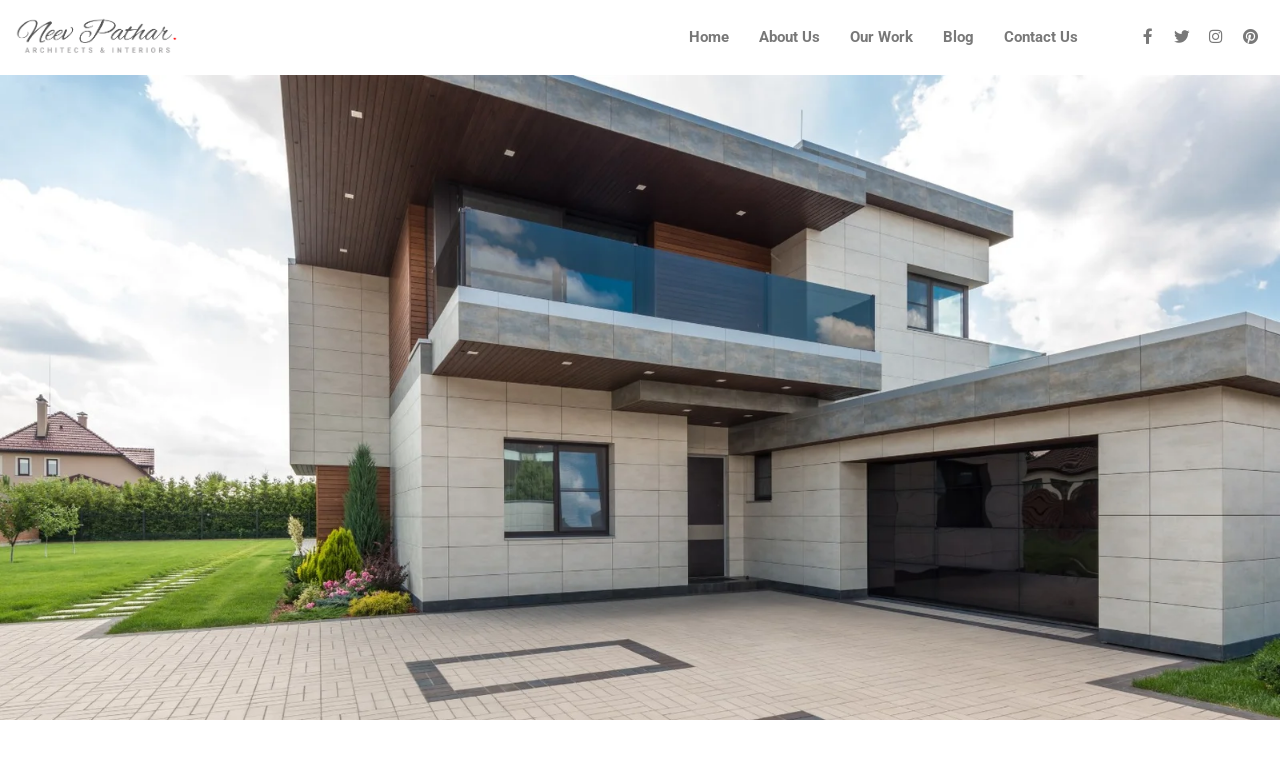

--- FILE ---
content_type: text/html; charset=UTF-8
request_url: https://neevpathar.in/architects-in-ludhiana/ferozepur-road/
body_size: 36068
content:
<!DOCTYPE html>
<html lang="en-US">
<head><meta charset="UTF-8"><script>if(navigator.userAgent.match(/MSIE|Internet Explorer/i)||navigator.userAgent.match(/Trident\/7\..*?rv:11/i)){var href=document.location.href;if(!href.match(/[?&]nowprocket/)){if(href.indexOf("?")==-1){if(href.indexOf("#")==-1){document.location.href=href+"?nowprocket=1"}else{document.location.href=href.replace("#","?nowprocket=1#")}}else{if(href.indexOf("#")==-1){document.location.href=href+"&nowprocket=1"}else{document.location.href=href.replace("#","&nowprocket=1#")}}}}</script><script>(()=>{class RocketLazyLoadScripts{constructor(){this.v="2.0.3",this.userEvents=["keydown","keyup","mousedown","mouseup","mousemove","mouseover","mouseenter","mouseout","mouseleave","touchmove","touchstart","touchend","touchcancel","wheel","click","dblclick","input","visibilitychange"],this.attributeEvents=["onblur","onclick","oncontextmenu","ondblclick","onfocus","onmousedown","onmouseenter","onmouseleave","onmousemove","onmouseout","onmouseover","onmouseup","onmousewheel","onscroll","onsubmit"]}async t(){this.i(),this.o(),/iP(ad|hone)/.test(navigator.userAgent)&&this.h(),this.u(),this.l(this),this.m(),this.k(this),this.p(this),this._(),await Promise.all([this.R(),this.L()]),this.lastBreath=Date.now(),this.S(this),this.P(),this.D(),this.O(),this.M(),await this.C(this.delayedScripts.normal),await this.C(this.delayedScripts.defer),await this.C(this.delayedScripts.async),this.F("domReady"),await this.T(),await this.j(),await this.I(),this.F("windowLoad"),await this.A(),window.dispatchEvent(new Event("rocket-allScriptsLoaded")),this.everythingLoaded=!0,this.lastTouchEnd&&await new Promise((t=>setTimeout(t,500-Date.now()+this.lastTouchEnd))),this.H(),this.F("all"),this.U(),this.W()}i(){this.CSPIssue=sessionStorage.getItem("rocketCSPIssue"),document.addEventListener("securitypolicyviolation",(t=>{this.CSPIssue||"script-src-elem"!==t.violatedDirective||"data"!==t.blockedURI||(this.CSPIssue=!0,sessionStorage.setItem("rocketCSPIssue",!0))}),{isRocket:!0})}o(){window.addEventListener("pageshow",(t=>{this.persisted=t.persisted,this.realWindowLoadedFired=!0}),{isRocket:!0}),window.addEventListener("pagehide",(()=>{this.onFirstUserAction=null}),{isRocket:!0})}h(){let t;function e(e){t=e}window.addEventListener("touchstart",e,{isRocket:!0}),window.addEventListener("touchend",(function i(o){Math.abs(o.changedTouches[0].pageX-t.changedTouches[0].pageX)<10&&Math.abs(o.changedTouches[0].pageY-t.changedTouches[0].pageY)<10&&o.timeStamp-t.timeStamp<200&&(o.target.dispatchEvent(new PointerEvent("click",{target:o.target,bubbles:!0,cancelable:!0,detail:1})),event.preventDefault(),window.removeEventListener("touchstart",e,{isRocket:!0}),window.removeEventListener("touchend",i,{isRocket:!0}))}),{isRocket:!0})}q(t){this.userActionTriggered||("mousemove"!==t.type||this.firstMousemoveIgnored?"keyup"===t.type||"mouseover"===t.type||"mouseout"===t.type||(this.userActionTriggered=!0,this.onFirstUserAction&&this.onFirstUserAction()):this.firstMousemoveIgnored=!0),"click"===t.type&&t.preventDefault(),this.savedUserEvents.length>0&&(t.stopPropagation(),t.stopImmediatePropagation()),"touchstart"===this.lastEvent&&"touchend"===t.type&&(this.lastTouchEnd=Date.now()),"click"===t.type&&(this.lastTouchEnd=0),this.lastEvent=t.type,this.savedUserEvents.push(t)}u(){this.savedUserEvents=[],this.userEventHandler=this.q.bind(this),this.userEvents.forEach((t=>window.addEventListener(t,this.userEventHandler,{passive:!1,isRocket:!0})))}U(){this.userEvents.forEach((t=>window.removeEventListener(t,this.userEventHandler,{passive:!1,isRocket:!0}))),this.savedUserEvents.forEach((t=>{t.target.dispatchEvent(new window[t.constructor.name](t.type,t))}))}m(){this.eventsMutationObserver=new MutationObserver((t=>{const e="return false";for(const i of t){if("attributes"===i.type){const t=i.target.getAttribute(i.attributeName);t&&t!==e&&(i.target.setAttribute("data-rocket-"+i.attributeName,t),i.target["rocket"+i.attributeName]=new Function("event",t),i.target.setAttribute(i.attributeName,e))}"childList"===i.type&&i.addedNodes.forEach((t=>{if(t.nodeType===Node.ELEMENT_NODE)for(const i of t.attributes)this.attributeEvents.includes(i.name)&&i.value&&""!==i.value&&(t.setAttribute("data-rocket-"+i.name,i.value),t["rocket"+i.name]=new Function("event",i.value),t.setAttribute(i.name,e))}))}})),this.eventsMutationObserver.observe(document,{subtree:!0,childList:!0,attributeFilter:this.attributeEvents})}H(){this.eventsMutationObserver.disconnect(),this.attributeEvents.forEach((t=>{document.querySelectorAll("[data-rocket-"+t+"]").forEach((e=>{e.setAttribute(t,e.getAttribute("data-rocket-"+t)),e.removeAttribute("data-rocket-"+t)}))}))}k(t){Object.defineProperty(HTMLElement.prototype,"onclick",{get(){return this.rocketonclick||null},set(e){this.rocketonclick=e,this.setAttribute(t.everythingLoaded?"onclick":"data-rocket-onclick","this.rocketonclick(event)")}})}S(t){function e(e,i){let o=e[i];e[i]=null,Object.defineProperty(e,i,{get:()=>o,set(s){t.everythingLoaded?o=s:e["rocket"+i]=o=s}})}e(document,"onreadystatechange"),e(window,"onload"),e(window,"onpageshow");try{Object.defineProperty(document,"readyState",{get:()=>t.rocketReadyState,set(e){t.rocketReadyState=e},configurable:!0}),document.readyState="loading"}catch(t){console.log("WPRocket DJE readyState conflict, bypassing")}}l(t){this.originalAddEventListener=EventTarget.prototype.addEventListener,this.originalRemoveEventListener=EventTarget.prototype.removeEventListener,this.savedEventListeners=[],EventTarget.prototype.addEventListener=function(e,i,o){o&&o.isRocket||!t.B(e,this)&&!t.userEvents.includes(e)||t.B(e,this)&&!t.userActionTriggered||e.startsWith("rocket-")||t.everythingLoaded?t.originalAddEventListener.call(this,e,i,o):t.savedEventListeners.push({target:this,remove:!1,type:e,func:i,options:o})},EventTarget.prototype.removeEventListener=function(e,i,o){o&&o.isRocket||!t.B(e,this)&&!t.userEvents.includes(e)||t.B(e,this)&&!t.userActionTriggered||e.startsWith("rocket-")||t.everythingLoaded?t.originalRemoveEventListener.call(this,e,i,o):t.savedEventListeners.push({target:this,remove:!0,type:e,func:i,options:o})}}F(t){"all"===t&&(EventTarget.prototype.addEventListener=this.originalAddEventListener,EventTarget.prototype.removeEventListener=this.originalRemoveEventListener),this.savedEventListeners=this.savedEventListeners.filter((e=>{let i=e.type,o=e.target||window;return"domReady"===t&&"DOMContentLoaded"!==i&&"readystatechange"!==i||("windowLoad"===t&&"load"!==i&&"readystatechange"!==i&&"pageshow"!==i||(this.B(i,o)&&(i="rocket-"+i),e.remove?o.removeEventListener(i,e.func,e.options):o.addEventListener(i,e.func,e.options),!1))}))}p(t){let e;function i(e){return t.everythingLoaded?e:e.split(" ").map((t=>"load"===t||t.startsWith("load.")?"rocket-jquery-load":t)).join(" ")}function o(o){function s(e){const s=o.fn[e];o.fn[e]=o.fn.init.prototype[e]=function(){return this[0]===window&&t.userActionTriggered&&("string"==typeof arguments[0]||arguments[0]instanceof String?arguments[0]=i(arguments[0]):"object"==typeof arguments[0]&&Object.keys(arguments[0]).forEach((t=>{const e=arguments[0][t];delete arguments[0][t],arguments[0][i(t)]=e}))),s.apply(this,arguments),this}}if(o&&o.fn&&!t.allJQueries.includes(o)){const e={DOMContentLoaded:[],"rocket-DOMContentLoaded":[]};for(const t in e)document.addEventListener(t,(()=>{e[t].forEach((t=>t()))}),{isRocket:!0});o.fn.ready=o.fn.init.prototype.ready=function(i){function s(){parseInt(o.fn.jquery)>2?setTimeout((()=>i.bind(document)(o))):i.bind(document)(o)}return t.realDomReadyFired?!t.userActionTriggered||t.fauxDomReadyFired?s():e["rocket-DOMContentLoaded"].push(s):e.DOMContentLoaded.push(s),o([])},s("on"),s("one"),s("off"),t.allJQueries.push(o)}e=o}t.allJQueries=[],o(window.jQuery),Object.defineProperty(window,"jQuery",{get:()=>e,set(t){o(t)}})}P(){const t=new Map;document.write=document.writeln=function(e){const i=document.currentScript,o=document.createRange(),s=i.parentElement;let n=t.get(i);void 0===n&&(n=i.nextSibling,t.set(i,n));const c=document.createDocumentFragment();o.setStart(c,0),c.appendChild(o.createContextualFragment(e)),s.insertBefore(c,n)}}async R(){return new Promise((t=>{this.userActionTriggered?t():this.onFirstUserAction=t}))}async L(){return new Promise((t=>{document.addEventListener("DOMContentLoaded",(()=>{this.realDomReadyFired=!0,t()}),{isRocket:!0})}))}async I(){return this.realWindowLoadedFired?Promise.resolve():new Promise((t=>{window.addEventListener("load",t,{isRocket:!0})}))}M(){this.pendingScripts=[];this.scriptsMutationObserver=new MutationObserver((t=>{for(const e of t)e.addedNodes.forEach((t=>{"SCRIPT"!==t.tagName||t.noModule||t.isWPRocket||this.pendingScripts.push({script:t,promise:new Promise((e=>{const i=()=>{const i=this.pendingScripts.findIndex((e=>e.script===t));i>=0&&this.pendingScripts.splice(i,1),e()};t.addEventListener("load",i,{isRocket:!0}),t.addEventListener("error",i,{isRocket:!0}),setTimeout(i,1e3)}))})}))})),this.scriptsMutationObserver.observe(document,{childList:!0,subtree:!0})}async j(){await this.J(),this.pendingScripts.length?(await this.pendingScripts[0].promise,await this.j()):this.scriptsMutationObserver.disconnect()}D(){this.delayedScripts={normal:[],async:[],defer:[]},document.querySelectorAll("script[type$=rocketlazyloadscript]").forEach((t=>{t.hasAttribute("data-rocket-src")?t.hasAttribute("async")&&!1!==t.async?this.delayedScripts.async.push(t):t.hasAttribute("defer")&&!1!==t.defer||"module"===t.getAttribute("data-rocket-type")?this.delayedScripts.defer.push(t):this.delayedScripts.normal.push(t):this.delayedScripts.normal.push(t)}))}async _(){await this.L();let t=[];document.querySelectorAll("script[type$=rocketlazyloadscript][data-rocket-src]").forEach((e=>{let i=e.getAttribute("data-rocket-src");if(i&&!i.startsWith("data:")){i.startsWith("//")&&(i=location.protocol+i);try{const o=new URL(i).origin;o!==location.origin&&t.push({src:o,crossOrigin:e.crossOrigin||"module"===e.getAttribute("data-rocket-type")})}catch(t){}}})),t=[...new Map(t.map((t=>[JSON.stringify(t),t]))).values()],this.N(t,"preconnect")}async $(t){if(await this.G(),!0!==t.noModule||!("noModule"in HTMLScriptElement.prototype))return new Promise((e=>{let i;function o(){(i||t).setAttribute("data-rocket-status","executed"),e()}try{if(navigator.userAgent.includes("Firefox/")||""===navigator.vendor||this.CSPIssue)i=document.createElement("script"),[...t.attributes].forEach((t=>{let e=t.nodeName;"type"!==e&&("data-rocket-type"===e&&(e="type"),"data-rocket-src"===e&&(e="src"),i.setAttribute(e,t.nodeValue))})),t.text&&(i.text=t.text),t.nonce&&(i.nonce=t.nonce),i.hasAttribute("src")?(i.addEventListener("load",o,{isRocket:!0}),i.addEventListener("error",(()=>{i.setAttribute("data-rocket-status","failed-network"),e()}),{isRocket:!0}),setTimeout((()=>{i.isConnected||e()}),1)):(i.text=t.text,o()),i.isWPRocket=!0,t.parentNode.replaceChild(i,t);else{const i=t.getAttribute("data-rocket-type"),s=t.getAttribute("data-rocket-src");i?(t.type=i,t.removeAttribute("data-rocket-type")):t.removeAttribute("type"),t.addEventListener("load",o,{isRocket:!0}),t.addEventListener("error",(i=>{this.CSPIssue&&i.target.src.startsWith("data:")?(console.log("WPRocket: CSP fallback activated"),t.removeAttribute("src"),this.$(t).then(e)):(t.setAttribute("data-rocket-status","failed-network"),e())}),{isRocket:!0}),s?(t.fetchPriority="high",t.removeAttribute("data-rocket-src"),t.src=s):t.src="data:text/javascript;base64,"+window.btoa(unescape(encodeURIComponent(t.text)))}}catch(i){t.setAttribute("data-rocket-status","failed-transform"),e()}}));t.setAttribute("data-rocket-status","skipped")}async C(t){const e=t.shift();return e?(e.isConnected&&await this.$(e),this.C(t)):Promise.resolve()}O(){this.N([...this.delayedScripts.normal,...this.delayedScripts.defer,...this.delayedScripts.async],"preload")}N(t,e){this.trash=this.trash||[];let i=!0;var o=document.createDocumentFragment();t.forEach((t=>{const s=t.getAttribute&&t.getAttribute("data-rocket-src")||t.src;if(s&&!s.startsWith("data:")){const n=document.createElement("link");n.href=s,n.rel=e,"preconnect"!==e&&(n.as="script",n.fetchPriority=i?"high":"low"),t.getAttribute&&"module"===t.getAttribute("data-rocket-type")&&(n.crossOrigin=!0),t.crossOrigin&&(n.crossOrigin=t.crossOrigin),t.integrity&&(n.integrity=t.integrity),t.nonce&&(n.nonce=t.nonce),o.appendChild(n),this.trash.push(n),i=!1}})),document.head.appendChild(o)}W(){this.trash.forEach((t=>t.remove()))}async T(){try{document.readyState="interactive"}catch(t){}this.fauxDomReadyFired=!0;try{await this.G(),document.dispatchEvent(new Event("rocket-readystatechange")),await this.G(),document.rocketonreadystatechange&&document.rocketonreadystatechange(),await this.G(),document.dispatchEvent(new Event("rocket-DOMContentLoaded")),await this.G(),window.dispatchEvent(new Event("rocket-DOMContentLoaded"))}catch(t){console.error(t)}}async A(){try{document.readyState="complete"}catch(t){}try{await this.G(),document.dispatchEvent(new Event("rocket-readystatechange")),await this.G(),document.rocketonreadystatechange&&document.rocketonreadystatechange(),await this.G(),window.dispatchEvent(new Event("rocket-load")),await this.G(),window.rocketonload&&window.rocketonload(),await this.G(),this.allJQueries.forEach((t=>t(window).trigger("rocket-jquery-load"))),await this.G();const t=new Event("rocket-pageshow");t.persisted=this.persisted,window.dispatchEvent(t),await this.G(),window.rocketonpageshow&&window.rocketonpageshow({persisted:this.persisted})}catch(t){console.error(t)}}async G(){Date.now()-this.lastBreath>45&&(await this.J(),this.lastBreath=Date.now())}async J(){return document.hidden?new Promise((t=>setTimeout(t))):new Promise((t=>requestAnimationFrame(t)))}B(t,e){return e===document&&"readystatechange"===t||(e===document&&"DOMContentLoaded"===t||(e===window&&"DOMContentLoaded"===t||(e===window&&"load"===t||e===window&&"pageshow"===t)))}static run(){(new RocketLazyLoadScripts).t()}}RocketLazyLoadScripts.run()})();</script>
        
    <link rel="profile" href="https://gmpg.org/xfn/11" />
    <meta name="author" content="neevpathar">
    <meta name="viewport" content="width=device-width, initial-scale=1" >	
    <link rel="pingback" href="https://neevpathar.in/xmlrpc.php" />
 
	<meta name='robots' content='index, follow, max-image-preview:large, max-snippet:-1, max-video-preview:-1' />

	<!-- This site is optimized with the Yoast SEO Premium plugin v25.4 (Yoast SEO v26.8) - https://yoast.com/product/yoast-seo-premium-wordpress/ -->
	<title>Best Architects in Ferozepur Road, Ludhiana | Interior Designers</title>
<link crossorigin data-rocket-preconnect href="https://fonts.googleapis.com" rel="preconnect">
<link data-rocket-preload as="style" href="https://fonts.googleapis.com/css?family=Roboto%3A400%2C700%2C900%7CCatamaran%3A400%2C700%2C800%2C900%26amp%3Bamp%3Bsubset%3Dlatin-ext%2Ctamil%7CPlayfair%20Display%3A400%2C400i%2C700%2C700i%26amp%3Bamp%3Bsubset%3Dcyrillic%2Clatin-ext&#038;display=swap" rel="preload">
<link href="https://fonts.googleapis.com/css?family=Roboto%3A400%2C700%2C900%7CCatamaran%3A400%2C700%2C800%2C900%26amp%3Bamp%3Bsubset%3Dlatin-ext%2Ctamil%7CPlayfair%20Display%3A400%2C400i%2C700%2C700i%26amp%3Bamp%3Bsubset%3Dcyrillic%2Clatin-ext&#038;display=swap" media="print" onload="this.media=&#039;all&#039;" rel="stylesheet">
<noscript><link rel="stylesheet" href="https://fonts.googleapis.com/css?family=Roboto%3A400%2C700%2C900%7CCatamaran%3A400%2C700%2C800%2C900%26amp%3Bamp%3Bsubset%3Dlatin-ext%2Ctamil%7CPlayfair%20Display%3A400%2C400i%2C700%2C700i%26amp%3Bamp%3Bsubset%3Dcyrillic%2Clatin-ext&#038;display=swap"></noscript><link rel="preload" data-rocket-preload as="image" href="https://neevpathar.in/wp-content/uploads/2023/07/10.jpg" fetchpriority="high">
	<meta name="description" content="Discover Architects on Ferozepur Road, Ludhiana, also specializing in Interior Design. Transform your spaces with our innovative designs." />
	<link rel="canonical" href="https://neevpathar.in/architects-in-ludhiana/ferozepur-road/" />
	<meta property="og:locale" content="en_US" />
	<meta property="og:type" content="article" />
	<meta property="og:title" content="Architects in Ferozepur Road" />
	<meta property="og:description" content="Discover Architects on Ferozepur Road, Ludhiana, also specializing in Interior Design. Transform your spaces with our innovative designs." />
	<meta property="og:url" content="https://neevpathar.in/architects-in-ludhiana/ferozepur-road/" />
	<meta property="og:site_name" content="Neev Pathar Architects &amp; Interior Designers" />
	<meta property="article:publisher" content="https://www.facebook.com/neevpathar/" />
	<meta property="article:modified_time" content="2024-02-28T11:43:34+00:00" />
	<meta property="og:image" content="https://neevpathar.in/wp-content/uploads/2023/07/11-1024x680.jpg" />
	<meta name="twitter:card" content="summary_large_image" />
	<meta name="twitter:site" content="@neevpathar" />
	<meta name="twitter:label1" content="Est. reading time" />
	<meta name="twitter:data1" content="4 minutes" />
	<script type="application/ld+json" class="yoast-schema-graph">{"@context":"https://schema.org","@graph":[{"@type":"WebPage","@id":"https://neevpathar.in/architects-in-ludhiana/ferozepur-road/","url":"https://neevpathar.in/architects-in-ludhiana/ferozepur-road/","name":"Best Architects in Ferozepur Road, Ludhiana | Interior Designers","isPartOf":{"@id":"https://neevpathar.in/#website"},"primaryImageOfPage":{"@id":"https://neevpathar.in/architects-in-ludhiana/ferozepur-road/#primaryimage"},"image":{"@id":"https://neevpathar.in/architects-in-ludhiana/ferozepur-road/#primaryimage"},"thumbnailUrl":"https://neevpathar.in/wp-content/uploads/2023/07/11-1024x680.jpg","datePublished":"2023-07-29T10:49:58+00:00","dateModified":"2024-02-28T11:43:34+00:00","description":"Discover Architects on Ferozepur Road, Ludhiana, also specializing in Interior Design. Transform your spaces with our innovative designs.","breadcrumb":{"@id":"https://neevpathar.in/architects-in-ludhiana/ferozepur-road/#breadcrumb"},"inLanguage":"en-US","potentialAction":[{"@type":"ReadAction","target":["https://neevpathar.in/architects-in-ludhiana/ferozepur-road/"]}]},{"@type":"ImageObject","inLanguage":"en-US","@id":"https://neevpathar.in/architects-in-ludhiana/ferozepur-road/#primaryimage","url":"https://neevpathar.in/wp-content/uploads/2023/07/11-1024x680.jpg","contentUrl":"https://neevpathar.in/wp-content/uploads/2023/07/11-1024x680.jpg"},{"@type":"BreadcrumbList","@id":"https://neevpathar.in/architects-in-ludhiana/ferozepur-road/#breadcrumb","itemListElement":[{"@type":"ListItem","position":1,"name":"Home","item":"https://neevpathar.in/"},{"@type":"ListItem","position":2,"name":"Architects in Ludhiana","item":"https://neevpathar.in/architects-in-ludhiana/"},{"@type":"ListItem","position":3,"name":"Architects in Ferozepur Road"}]},{"@type":"WebSite","@id":"https://neevpathar.in/#website","url":"https://neevpathar.in/","name":"Neev Pathar Architects &amp; Interiors","description":"Architects in Ludhiana | Interior Designers in Ludhiana","publisher":{"@id":"https://neevpathar.in/#organization"},"potentialAction":[{"@type":"SearchAction","target":{"@type":"EntryPoint","urlTemplate":"https://neevpathar.in/?s={search_term_string}"},"query-input":{"@type":"PropertyValueSpecification","valueRequired":true,"valueName":"search_term_string"}}],"inLanguage":"en-US"},{"@type":"Organization","@id":"https://neevpathar.in/#organization","name":"Neev Pathar Architects & Interiors","url":"https://neevpathar.in/","logo":{"@type":"ImageObject","inLanguage":"en-US","@id":"https://neevpathar.in/#/schema/logo/image/","url":"https://neevpathar.in/wp-content/uploads/2020/05/np.png","contentUrl":"https://neevpathar.in/wp-content/uploads/2020/05/np.png","width":729,"height":334,"caption":"Neev Pathar Architects & Interiors"},"image":{"@id":"https://neevpathar.in/#/schema/logo/image/"},"sameAs":["https://www.facebook.com/neevpathar/","https://x.com/neevpathar","https://www.instagram.com/neevpathar/","https://www.pinterest.com/neevpathar/","https://www.youtube.com/channel/UC0njprqDT1UvOUam39sWKdw"]}]}</script>
	<!-- / Yoast SEO Premium plugin. -->


<link rel='dns-prefetch' href='//fonts.googleapis.com' />
<link href='https://fonts.gstatic.com' crossorigin rel='preconnect' />
<link rel="alternate" type="application/rss+xml" title="Neev Pathar Architects &amp; Interior Designers &raquo; Feed" href="https://neevpathar.in/feed/" />
<link rel="alternate" type="application/rss+xml" title="Neev Pathar Architects &amp; Interior Designers &raquo; Comments Feed" href="https://neevpathar.in/comments/feed/" />
<link rel="alternate" title="oEmbed (JSON)" type="application/json+oembed" href="https://neevpathar.in/wp-json/oembed/1.0/embed?url=https%3A%2F%2Fneevpathar.in%2Farchitects-in-ludhiana%2Fferozepur-road%2F" />
<link rel="alternate" title="oEmbed (XML)" type="text/xml+oembed" href="https://neevpathar.in/wp-json/oembed/1.0/embed?url=https%3A%2F%2Fneevpathar.in%2Farchitects-in-ludhiana%2Fferozepur-road%2F&#038;format=xml" />
		<!-- This site uses the Google Analytics by MonsterInsights plugin v9.11.1 - Using Analytics tracking - https://www.monsterinsights.com/ -->
							<script type="rocketlazyloadscript" data-rocket-src="//www.googletagmanager.com/gtag/js?id=G-D25NQJB44F"  data-cfasync="false" data-wpfc-render="false" data-rocket-type="text/javascript" async></script>
			<script type="rocketlazyloadscript" data-cfasync="false" data-wpfc-render="false" data-rocket-type="text/javascript">
				var mi_version = '9.11.1';
				var mi_track_user = true;
				var mi_no_track_reason = '';
								var MonsterInsightsDefaultLocations = {"page_location":"https:\/\/neevpathar.in\/architects-in-ludhiana\/ferozepur-road\/"};
								if ( typeof MonsterInsightsPrivacyGuardFilter === 'function' ) {
					var MonsterInsightsLocations = (typeof MonsterInsightsExcludeQuery === 'object') ? MonsterInsightsPrivacyGuardFilter( MonsterInsightsExcludeQuery ) : MonsterInsightsPrivacyGuardFilter( MonsterInsightsDefaultLocations );
				} else {
					var MonsterInsightsLocations = (typeof MonsterInsightsExcludeQuery === 'object') ? MonsterInsightsExcludeQuery : MonsterInsightsDefaultLocations;
				}

								var disableStrs = [
										'ga-disable-G-D25NQJB44F',
									];

				/* Function to detect opted out users */
				function __gtagTrackerIsOptedOut() {
					for (var index = 0; index < disableStrs.length; index++) {
						if (document.cookie.indexOf(disableStrs[index] + '=true') > -1) {
							return true;
						}
					}

					return false;
				}

				/* Disable tracking if the opt-out cookie exists. */
				if (__gtagTrackerIsOptedOut()) {
					for (var index = 0; index < disableStrs.length; index++) {
						window[disableStrs[index]] = true;
					}
				}

				/* Opt-out function */
				function __gtagTrackerOptout() {
					for (var index = 0; index < disableStrs.length; index++) {
						document.cookie = disableStrs[index] + '=true; expires=Thu, 31 Dec 2099 23:59:59 UTC; path=/';
						window[disableStrs[index]] = true;
					}
				}

				if ('undefined' === typeof gaOptout) {
					function gaOptout() {
						__gtagTrackerOptout();
					}
				}
								window.dataLayer = window.dataLayer || [];

				window.MonsterInsightsDualTracker = {
					helpers: {},
					trackers: {},
				};
				if (mi_track_user) {
					function __gtagDataLayer() {
						dataLayer.push(arguments);
					}

					function __gtagTracker(type, name, parameters) {
						if (!parameters) {
							parameters = {};
						}

						if (parameters.send_to) {
							__gtagDataLayer.apply(null, arguments);
							return;
						}

						if (type === 'event') {
														parameters.send_to = monsterinsights_frontend.v4_id;
							var hookName = name;
							if (typeof parameters['event_category'] !== 'undefined') {
								hookName = parameters['event_category'] + ':' + name;
							}

							if (typeof MonsterInsightsDualTracker.trackers[hookName] !== 'undefined') {
								MonsterInsightsDualTracker.trackers[hookName](parameters);
							} else {
								__gtagDataLayer('event', name, parameters);
							}
							
						} else {
							__gtagDataLayer.apply(null, arguments);
						}
					}

					__gtagTracker('js', new Date());
					__gtagTracker('set', {
						'developer_id.dZGIzZG': true,
											});
					if ( MonsterInsightsLocations.page_location ) {
						__gtagTracker('set', MonsterInsightsLocations);
					}
										__gtagTracker('config', 'G-D25NQJB44F', {"forceSSL":"true","link_attribution":"true"} );
										window.gtag = __gtagTracker;										(function () {
						/* https://developers.google.com/analytics/devguides/collection/analyticsjs/ */
						/* ga and __gaTracker compatibility shim. */
						var noopfn = function () {
							return null;
						};
						var newtracker = function () {
							return new Tracker();
						};
						var Tracker = function () {
							return null;
						};
						var p = Tracker.prototype;
						p.get = noopfn;
						p.set = noopfn;
						p.send = function () {
							var args = Array.prototype.slice.call(arguments);
							args.unshift('send');
							__gaTracker.apply(null, args);
						};
						var __gaTracker = function () {
							var len = arguments.length;
							if (len === 0) {
								return;
							}
							var f = arguments[len - 1];
							if (typeof f !== 'object' || f === null || typeof f.hitCallback !== 'function') {
								if ('send' === arguments[0]) {
									var hitConverted, hitObject = false, action;
									if ('event' === arguments[1]) {
										if ('undefined' !== typeof arguments[3]) {
											hitObject = {
												'eventAction': arguments[3],
												'eventCategory': arguments[2],
												'eventLabel': arguments[4],
												'value': arguments[5] ? arguments[5] : 1,
											}
										}
									}
									if ('pageview' === arguments[1]) {
										if ('undefined' !== typeof arguments[2]) {
											hitObject = {
												'eventAction': 'page_view',
												'page_path': arguments[2],
											}
										}
									}
									if (typeof arguments[2] === 'object') {
										hitObject = arguments[2];
									}
									if (typeof arguments[5] === 'object') {
										Object.assign(hitObject, arguments[5]);
									}
									if ('undefined' !== typeof arguments[1].hitType) {
										hitObject = arguments[1];
										if ('pageview' === hitObject.hitType) {
											hitObject.eventAction = 'page_view';
										}
									}
									if (hitObject) {
										action = 'timing' === arguments[1].hitType ? 'timing_complete' : hitObject.eventAction;
										hitConverted = mapArgs(hitObject);
										__gtagTracker('event', action, hitConverted);
									}
								}
								return;
							}

							function mapArgs(args) {
								var arg, hit = {};
								var gaMap = {
									'eventCategory': 'event_category',
									'eventAction': 'event_action',
									'eventLabel': 'event_label',
									'eventValue': 'event_value',
									'nonInteraction': 'non_interaction',
									'timingCategory': 'event_category',
									'timingVar': 'name',
									'timingValue': 'value',
									'timingLabel': 'event_label',
									'page': 'page_path',
									'location': 'page_location',
									'title': 'page_title',
									'referrer' : 'page_referrer',
								};
								for (arg in args) {
																		if (!(!args.hasOwnProperty(arg) || !gaMap.hasOwnProperty(arg))) {
										hit[gaMap[arg]] = args[arg];
									} else {
										hit[arg] = args[arg];
									}
								}
								return hit;
							}

							try {
								f.hitCallback();
							} catch (ex) {
							}
						};
						__gaTracker.create = newtracker;
						__gaTracker.getByName = newtracker;
						__gaTracker.getAll = function () {
							return [];
						};
						__gaTracker.remove = noopfn;
						__gaTracker.loaded = true;
						window['__gaTracker'] = __gaTracker;
					})();
									} else {
										console.log("");
					(function () {
						function __gtagTracker() {
							return null;
						}

						window['__gtagTracker'] = __gtagTracker;
						window['gtag'] = __gtagTracker;
					})();
									}
			</script>
							<!-- / Google Analytics by MonsterInsights -->
		<style id='wp-img-auto-sizes-contain-inline-css' type='text/css'>
img:is([sizes=auto i],[sizes^="auto," i]){contain-intrinsic-size:3000px 1500px}
/*# sourceURL=wp-img-auto-sizes-contain-inline-css */
</style>
<link data-minify="1" rel='stylesheet' id='hfe-widgets-style-css' href='https://neevpathar.in/wp-content/cache/min/1/wp-content/plugins/header-footer-elementor/inc/widgets-css/frontend.css?ver=1769808184' type='text/css' media='all' />
<style id='wp-emoji-styles-inline-css' type='text/css'>

	img.wp-smiley, img.emoji {
		display: inline !important;
		border: none !important;
		box-shadow: none !important;
		height: 1em !important;
		width: 1em !important;
		margin: 0 0.07em !important;
		vertical-align: -0.1em !important;
		background: none !important;
		padding: 0 !important;
	}
/*# sourceURL=wp-emoji-styles-inline-css */
</style>
<style id='classic-theme-styles-inline-css' type='text/css'>
/*! This file is auto-generated */
.wp-block-button__link{color:#fff;background-color:#32373c;border-radius:9999px;box-shadow:none;text-decoration:none;padding:calc(.667em + 2px) calc(1.333em + 2px);font-size:1.125em}.wp-block-file__button{background:#32373c;color:#fff;text-decoration:none}
/*# sourceURL=/wp-includes/css/classic-themes.min.css */
</style>
<style id='global-styles-inline-css' type='text/css'>
:root{--wp--preset--aspect-ratio--square: 1;--wp--preset--aspect-ratio--4-3: 4/3;--wp--preset--aspect-ratio--3-4: 3/4;--wp--preset--aspect-ratio--3-2: 3/2;--wp--preset--aspect-ratio--2-3: 2/3;--wp--preset--aspect-ratio--16-9: 16/9;--wp--preset--aspect-ratio--9-16: 9/16;--wp--preset--color--black: #000000;--wp--preset--color--cyan-bluish-gray: #abb8c3;--wp--preset--color--white: #ffffff;--wp--preset--color--pale-pink: #f78da7;--wp--preset--color--vivid-red: #cf2e2e;--wp--preset--color--luminous-vivid-orange: #ff6900;--wp--preset--color--luminous-vivid-amber: #fcb900;--wp--preset--color--light-green-cyan: #7bdcb5;--wp--preset--color--vivid-green-cyan: #00d084;--wp--preset--color--pale-cyan-blue: #8ed1fc;--wp--preset--color--vivid-cyan-blue: #0693e3;--wp--preset--color--vivid-purple: #9b51e0;--wp--preset--gradient--vivid-cyan-blue-to-vivid-purple: linear-gradient(135deg,rgb(6,147,227) 0%,rgb(155,81,224) 100%);--wp--preset--gradient--light-green-cyan-to-vivid-green-cyan: linear-gradient(135deg,rgb(122,220,180) 0%,rgb(0,208,130) 100%);--wp--preset--gradient--luminous-vivid-amber-to-luminous-vivid-orange: linear-gradient(135deg,rgb(252,185,0) 0%,rgb(255,105,0) 100%);--wp--preset--gradient--luminous-vivid-orange-to-vivid-red: linear-gradient(135deg,rgb(255,105,0) 0%,rgb(207,46,46) 100%);--wp--preset--gradient--very-light-gray-to-cyan-bluish-gray: linear-gradient(135deg,rgb(238,238,238) 0%,rgb(169,184,195) 100%);--wp--preset--gradient--cool-to-warm-spectrum: linear-gradient(135deg,rgb(74,234,220) 0%,rgb(151,120,209) 20%,rgb(207,42,186) 40%,rgb(238,44,130) 60%,rgb(251,105,98) 80%,rgb(254,248,76) 100%);--wp--preset--gradient--blush-light-purple: linear-gradient(135deg,rgb(255,206,236) 0%,rgb(152,150,240) 100%);--wp--preset--gradient--blush-bordeaux: linear-gradient(135deg,rgb(254,205,165) 0%,rgb(254,45,45) 50%,rgb(107,0,62) 100%);--wp--preset--gradient--luminous-dusk: linear-gradient(135deg,rgb(255,203,112) 0%,rgb(199,81,192) 50%,rgb(65,88,208) 100%);--wp--preset--gradient--pale-ocean: linear-gradient(135deg,rgb(255,245,203) 0%,rgb(182,227,212) 50%,rgb(51,167,181) 100%);--wp--preset--gradient--electric-grass: linear-gradient(135deg,rgb(202,248,128) 0%,rgb(113,206,126) 100%);--wp--preset--gradient--midnight: linear-gradient(135deg,rgb(2,3,129) 0%,rgb(40,116,252) 100%);--wp--preset--font-size--small: 13px;--wp--preset--font-size--medium: 20px;--wp--preset--font-size--large: 36px;--wp--preset--font-size--x-large: 42px;--wp--preset--spacing--20: 0.44rem;--wp--preset--spacing--30: 0.67rem;--wp--preset--spacing--40: 1rem;--wp--preset--spacing--50: 1.5rem;--wp--preset--spacing--60: 2.25rem;--wp--preset--spacing--70: 3.38rem;--wp--preset--spacing--80: 5.06rem;--wp--preset--shadow--natural: 6px 6px 9px rgba(0, 0, 0, 0.2);--wp--preset--shadow--deep: 12px 12px 50px rgba(0, 0, 0, 0.4);--wp--preset--shadow--sharp: 6px 6px 0px rgba(0, 0, 0, 0.2);--wp--preset--shadow--outlined: 6px 6px 0px -3px rgb(255, 255, 255), 6px 6px rgb(0, 0, 0);--wp--preset--shadow--crisp: 6px 6px 0px rgb(0, 0, 0);}:where(.is-layout-flex){gap: 0.5em;}:where(.is-layout-grid){gap: 0.5em;}body .is-layout-flex{display: flex;}.is-layout-flex{flex-wrap: wrap;align-items: center;}.is-layout-flex > :is(*, div){margin: 0;}body .is-layout-grid{display: grid;}.is-layout-grid > :is(*, div){margin: 0;}:where(.wp-block-columns.is-layout-flex){gap: 2em;}:where(.wp-block-columns.is-layout-grid){gap: 2em;}:where(.wp-block-post-template.is-layout-flex){gap: 1.25em;}:where(.wp-block-post-template.is-layout-grid){gap: 1.25em;}.has-black-color{color: var(--wp--preset--color--black) !important;}.has-cyan-bluish-gray-color{color: var(--wp--preset--color--cyan-bluish-gray) !important;}.has-white-color{color: var(--wp--preset--color--white) !important;}.has-pale-pink-color{color: var(--wp--preset--color--pale-pink) !important;}.has-vivid-red-color{color: var(--wp--preset--color--vivid-red) !important;}.has-luminous-vivid-orange-color{color: var(--wp--preset--color--luminous-vivid-orange) !important;}.has-luminous-vivid-amber-color{color: var(--wp--preset--color--luminous-vivid-amber) !important;}.has-light-green-cyan-color{color: var(--wp--preset--color--light-green-cyan) !important;}.has-vivid-green-cyan-color{color: var(--wp--preset--color--vivid-green-cyan) !important;}.has-pale-cyan-blue-color{color: var(--wp--preset--color--pale-cyan-blue) !important;}.has-vivid-cyan-blue-color{color: var(--wp--preset--color--vivid-cyan-blue) !important;}.has-vivid-purple-color{color: var(--wp--preset--color--vivid-purple) !important;}.has-black-background-color{background-color: var(--wp--preset--color--black) !important;}.has-cyan-bluish-gray-background-color{background-color: var(--wp--preset--color--cyan-bluish-gray) !important;}.has-white-background-color{background-color: var(--wp--preset--color--white) !important;}.has-pale-pink-background-color{background-color: var(--wp--preset--color--pale-pink) !important;}.has-vivid-red-background-color{background-color: var(--wp--preset--color--vivid-red) !important;}.has-luminous-vivid-orange-background-color{background-color: var(--wp--preset--color--luminous-vivid-orange) !important;}.has-luminous-vivid-amber-background-color{background-color: var(--wp--preset--color--luminous-vivid-amber) !important;}.has-light-green-cyan-background-color{background-color: var(--wp--preset--color--light-green-cyan) !important;}.has-vivid-green-cyan-background-color{background-color: var(--wp--preset--color--vivid-green-cyan) !important;}.has-pale-cyan-blue-background-color{background-color: var(--wp--preset--color--pale-cyan-blue) !important;}.has-vivid-cyan-blue-background-color{background-color: var(--wp--preset--color--vivid-cyan-blue) !important;}.has-vivid-purple-background-color{background-color: var(--wp--preset--color--vivid-purple) !important;}.has-black-border-color{border-color: var(--wp--preset--color--black) !important;}.has-cyan-bluish-gray-border-color{border-color: var(--wp--preset--color--cyan-bluish-gray) !important;}.has-white-border-color{border-color: var(--wp--preset--color--white) !important;}.has-pale-pink-border-color{border-color: var(--wp--preset--color--pale-pink) !important;}.has-vivid-red-border-color{border-color: var(--wp--preset--color--vivid-red) !important;}.has-luminous-vivid-orange-border-color{border-color: var(--wp--preset--color--luminous-vivid-orange) !important;}.has-luminous-vivid-amber-border-color{border-color: var(--wp--preset--color--luminous-vivid-amber) !important;}.has-light-green-cyan-border-color{border-color: var(--wp--preset--color--light-green-cyan) !important;}.has-vivid-green-cyan-border-color{border-color: var(--wp--preset--color--vivid-green-cyan) !important;}.has-pale-cyan-blue-border-color{border-color: var(--wp--preset--color--pale-cyan-blue) !important;}.has-vivid-cyan-blue-border-color{border-color: var(--wp--preset--color--vivid-cyan-blue) !important;}.has-vivid-purple-border-color{border-color: var(--wp--preset--color--vivid-purple) !important;}.has-vivid-cyan-blue-to-vivid-purple-gradient-background{background: var(--wp--preset--gradient--vivid-cyan-blue-to-vivid-purple) !important;}.has-light-green-cyan-to-vivid-green-cyan-gradient-background{background: var(--wp--preset--gradient--light-green-cyan-to-vivid-green-cyan) !important;}.has-luminous-vivid-amber-to-luminous-vivid-orange-gradient-background{background: var(--wp--preset--gradient--luminous-vivid-amber-to-luminous-vivid-orange) !important;}.has-luminous-vivid-orange-to-vivid-red-gradient-background{background: var(--wp--preset--gradient--luminous-vivid-orange-to-vivid-red) !important;}.has-very-light-gray-to-cyan-bluish-gray-gradient-background{background: var(--wp--preset--gradient--very-light-gray-to-cyan-bluish-gray) !important;}.has-cool-to-warm-spectrum-gradient-background{background: var(--wp--preset--gradient--cool-to-warm-spectrum) !important;}.has-blush-light-purple-gradient-background{background: var(--wp--preset--gradient--blush-light-purple) !important;}.has-blush-bordeaux-gradient-background{background: var(--wp--preset--gradient--blush-bordeaux) !important;}.has-luminous-dusk-gradient-background{background: var(--wp--preset--gradient--luminous-dusk) !important;}.has-pale-ocean-gradient-background{background: var(--wp--preset--gradient--pale-ocean) !important;}.has-electric-grass-gradient-background{background: var(--wp--preset--gradient--electric-grass) !important;}.has-midnight-gradient-background{background: var(--wp--preset--gradient--midnight) !important;}.has-small-font-size{font-size: var(--wp--preset--font-size--small) !important;}.has-medium-font-size{font-size: var(--wp--preset--font-size--medium) !important;}.has-large-font-size{font-size: var(--wp--preset--font-size--large) !important;}.has-x-large-font-size{font-size: var(--wp--preset--font-size--x-large) !important;}
:where(.wp-block-post-template.is-layout-flex){gap: 1.25em;}:where(.wp-block-post-template.is-layout-grid){gap: 1.25em;}
:where(.wp-block-term-template.is-layout-flex){gap: 1.25em;}:where(.wp-block-term-template.is-layout-grid){gap: 1.25em;}
:where(.wp-block-columns.is-layout-flex){gap: 2em;}:where(.wp-block-columns.is-layout-grid){gap: 2em;}
:root :where(.wp-block-pullquote){font-size: 1.5em;line-height: 1.6;}
/*# sourceURL=global-styles-inline-css */
</style>
<link data-minify="1" rel='stylesheet' id='hfe-style-css' href='https://neevpathar.in/wp-content/cache/min/1/wp-content/plugins/header-footer-elementor/assets/css/header-footer-elementor.css?ver=1769808184' type='text/css' media='all' />
<link data-minify="1" rel='stylesheet' id='elementor-icons-css' href='https://neevpathar.in/wp-content/cache/min/1/wp-content/plugins/elementor/assets/lib/eicons/css/elementor-icons.min.css?ver=1769808184' type='text/css' media='all' />
<link rel='stylesheet' id='elementor-frontend-css' href='https://neevpathar.in/wp-content/plugins/elementor/assets/css/frontend.min.css?ver=3.34.4' type='text/css' media='all' />
<link rel='stylesheet' id='elementor-post-831-css' href='https://neevpathar.in/wp-content/uploads/elementor/css/post-831.css?ver=1769808184' type='text/css' media='all' />
<link data-minify="1" rel='stylesheet' id='font-awesome-5-all-css' href='https://neevpathar.in/wp-content/cache/min/1/wp-content/plugins/elementor/assets/lib/font-awesome/css/all.min.css?ver=1769808184' type='text/css' media='all' />
<link rel='stylesheet' id='font-awesome-4-shim-css' href='https://neevpathar.in/wp-content/plugins/elementor/assets/lib/font-awesome/css/v4-shims.min.css?ver=3.34.4' type='text/css' media='all' />
<link rel='stylesheet' id='e-shapes-css' href='https://neevpathar.in/wp-content/plugins/elementor/assets/css/conditionals/shapes.min.css?ver=3.34.4' type='text/css' media='all' />
<link rel='stylesheet' id='widget-image-css' href='https://neevpathar.in/wp-content/plugins/elementor/assets/css/widget-image.min.css?ver=3.34.4' type='text/css' media='all' />
<link rel='stylesheet' id='e-animation-fadeInDown-css' href='https://neevpathar.in/wp-content/plugins/elementor/assets/lib/animations/styles/fadeInDown.min.css?ver=3.34.4' type='text/css' media='all' />
<link rel='stylesheet' id='e-animation-hang-css' href='https://neevpathar.in/wp-content/plugins/elementor/assets/lib/animations/styles/e-animation-hang.min.css?ver=3.34.4' type='text/css' media='all' />
<link rel='stylesheet' id='e-animation-fadeInUp-css' href='https://neevpathar.in/wp-content/plugins/elementor/assets/lib/animations/styles/fadeInUp.min.css?ver=3.34.4' type='text/css' media='all' />
<link rel='stylesheet' id='elementor-post-4385-css' href='https://neevpathar.in/wp-content/cache/background-css/1/neevpathar.in/wp-content/uploads/elementor/css/post-4385.css?ver=1769872452&wpr_t=1769872453' type='text/css' media='all' />
<link rel='stylesheet' id='wpforms-full-css' href='https://neevpathar.in/wp-content/cache/background-css/1/neevpathar.in/wp-content/plugins/wpforms/assets/css/wpforms-full.min.css?ver=1.7.8&wpr_t=1769872453' type='text/css' media='all' />

<link data-minify="1" rel='stylesheet' id='bootstrap-css' href='https://neevpathar.in/wp-content/cache/min/1/wp-content/themes/hampoz/css/bootstrap.min.css?ver=1769808184' type='text/css' media='all' />
<link data-minify="1" rel='stylesheet' id='fontawesome-css' href='https://neevpathar.in/wp-content/cache/min/1/wp-content/themes/hampoz/css/font-awesome.min.css?ver=1769808184' type='text/css' media='all' />
<link data-minify="1" rel='stylesheet' id='magnificpopup-css' href='https://neevpathar.in/wp-content/cache/min/1/wp-content/themes/hampoz/css/magnific-popup.css?ver=1769808184' type='text/css' media='all' />
<link data-minify="1" rel='stylesheet' id='preloader-css' href='https://neevpathar.in/wp-content/cache/min/1/wp-content/themes/hampoz/css/preloader.css?ver=1769808184' type='text/css' media='all' />
<link data-minify="1" rel='stylesheet' id='animate-css' href='https://neevpathar.in/wp-content/cache/min/1/wp-content/themes/hampoz/css/animate.css?ver=1769808184' type='text/css' media='all' />
<link data-minify="1" rel='stylesheet' id='magiccss-css' href='https://neevpathar.in/wp-content/cache/min/1/wp-content/themes/hampoz/css/magic.css?ver=1769808184' type='text/css' media='all' />
<link data-minify="1" rel='stylesheet' id='slick-css' href='https://neevpathar.in/wp-content/cache/min/1/wp-content/themes/hampoz/css/slick.css?ver=1769808184' type='text/css' media='all' />
<link data-minify="1" rel='stylesheet' id='fatnav-css' href='https://neevpathar.in/wp-content/cache/min/1/wp-content/themes/hampoz/css/jquery.fatNav.css?ver=1769808184' type='text/css' media='all' />
<link data-minify="1" rel='stylesheet' id='hampoz-styles-css' href='https://neevpathar.in/wp-content/cache/background-css/1/neevpathar.in/wp-content/cache/min/1/wp-content/themes/hampoz/style.css?ver=1769808184&wpr_t=1769872453' type='text/css' media='all' />
<link data-minify="1" rel='stylesheet' id='hfe-elementor-icons-css' href='https://neevpathar.in/wp-content/cache/min/1/wp-content/plugins/elementor/assets/lib/eicons/css/elementor-icons.min.css?ver=1769808184' type='text/css' media='all' />
<link rel='stylesheet' id='hfe-icons-list-css' href='https://neevpathar.in/wp-content/plugins/elementor/assets/css/widget-icon-list.min.css?ver=3.24.3' type='text/css' media='all' />
<link rel='stylesheet' id='hfe-social-icons-css' href='https://neevpathar.in/wp-content/plugins/elementor/assets/css/widget-social-icons.min.css?ver=3.24.0' type='text/css' media='all' />
<link data-minify="1" rel='stylesheet' id='hfe-social-share-icons-brands-css' href='https://neevpathar.in/wp-content/cache/min/1/wp-content/plugins/elementor/assets/lib/font-awesome/css/brands.css?ver=1769808184' type='text/css' media='all' />
<link data-minify="1" rel='stylesheet' id='hfe-social-share-icons-fontawesome-css' href='https://neevpathar.in/wp-content/cache/min/1/wp-content/plugins/elementor/assets/lib/font-awesome/css/fontawesome.css?ver=1769808184' type='text/css' media='all' />
<link data-minify="1" rel='stylesheet' id='hfe-nav-menu-icons-css' href='https://neevpathar.in/wp-content/cache/min/1/wp-content/plugins/elementor/assets/lib/font-awesome/css/solid.css?ver=1769808184' type='text/css' media='all' />
<link rel='stylesheet' id='hfe-widget-blockquote-css' href='https://neevpathar.in/wp-content/plugins/elementor-pro/assets/css/widget-blockquote.min.css?ver=3.25.0' type='text/css' media='all' />
<link rel='stylesheet' id='hfe-mega-menu-css' href='https://neevpathar.in/wp-content/plugins/elementor-pro/assets/css/widget-mega-menu.min.css?ver=3.26.2' type='text/css' media='all' />
<link rel='stylesheet' id='hfe-nav-menu-widget-css' href='https://neevpathar.in/wp-content/plugins/elementor-pro/assets/css/widget-nav-menu.min.css?ver=3.26.0' type='text/css' media='all' />
<link data-minify="1" rel='stylesheet' id='elementor-gf-local-roboto-css' href='https://neevpathar.in/wp-content/cache/min/1/wp-content/uploads/elementor/google-fonts/css/roboto.css?ver=1769808185' type='text/css' media='all' />
<script type="rocketlazyloadscript" data-rocket-type="text/javascript" data-rocket-src="https://neevpathar.in/wp-content/plugins/google-analytics-for-wordpress/assets/js/frontend-gtag.min.js?ver=9.11.1" id="monsterinsights-frontend-script-js" async="async" data-wp-strategy="async"></script>
<script data-cfasync="false" data-wpfc-render="false" type="text/javascript" id='monsterinsights-frontend-script-js-extra'>/* <![CDATA[ */
var monsterinsights_frontend = {"js_events_tracking":"true","download_extensions":"doc,pdf,ppt,zip,xls,docx,pptx,xlsx","inbound_paths":"[{\"path\":\"\\\/go\\\/\",\"label\":\"affiliate\"},{\"path\":\"\\\/recommend\\\/\",\"label\":\"affiliate\"}]","home_url":"https:\/\/neevpathar.in","hash_tracking":"false","v4_id":"G-D25NQJB44F"};/* ]]> */
</script>
<script type="rocketlazyloadscript" data-rocket-type="text/javascript" data-rocket-src="https://neevpathar.in/wp-content/plugins/elementor/assets/lib/font-awesome/js/v4-shims.min.js?ver=3.34.4" id="font-awesome-4-shim-js" data-rocket-defer defer></script>
<script type="rocketlazyloadscript" data-rocket-type="text/javascript" data-rocket-src="https://neevpathar.in/wp-includes/js/jquery/jquery.min.js?ver=3.7.1" id="jquery-core-js"></script>
<script type="rocketlazyloadscript" data-rocket-type="text/javascript" data-rocket-src="https://neevpathar.in/wp-includes/js/jquery/jquery-migrate.min.js?ver=3.4.1" id="jquery-migrate-js" data-rocket-defer defer></script>
<script type="rocketlazyloadscript" data-rocket-type="text/javascript" id="jquery-js-after">
/* <![CDATA[ */
!function($){"use strict";$(document).ready(function(){$(this).scrollTop()>100&&$(".hfe-scroll-to-top-wrap").removeClass("hfe-scroll-to-top-hide"),$(window).scroll(function(){$(this).scrollTop()<100?$(".hfe-scroll-to-top-wrap").fadeOut(300):$(".hfe-scroll-to-top-wrap").fadeIn(300)}),$(".hfe-scroll-to-top-wrap").on("click",function(){$("html, body").animate({scrollTop:0},300);return!1})})}(jQuery);
!function($){'use strict';$(document).ready(function(){var bar=$('.hfe-reading-progress-bar');if(!bar.length)return;$(window).on('scroll',function(){var s=$(window).scrollTop(),d=$(document).height()-$(window).height(),p=d? s/d*100:0;bar.css('width',p+'%')});});}(jQuery);
//# sourceURL=jquery-js-after
/* ]]> */
</script>
<script type="rocketlazyloadscript" data-minify="1" data-rocket-type="text/javascript" data-rocket-src="https://neevpathar.in/wp-content/cache/min/1/wp-content/themes/hampoz/js/modernizr.js?ver=1752487642" id="modernizr-js" data-rocket-defer defer></script>
<link rel="https://api.w.org/" href="https://neevpathar.in/wp-json/" /><link rel="alternate" title="JSON" type="application/json" href="https://neevpathar.in/wp-json/wp/v2/pages/4385" /><link rel="EditURI" type="application/rsd+xml" title="RSD" href="https://neevpathar.in/xmlrpc.php?rsd" />
<meta name="generator" content="WordPress 6.9" />
<link rel='shortlink' href='https://neevpathar.in/?p=4385' />
<meta name="generator" content="Elementor 3.34.4; features: additional_custom_breakpoints; settings: css_print_method-external, google_font-enabled, font_display-auto">
			<style>
				.e-con.e-parent:nth-of-type(n+4):not(.e-lazyloaded):not(.e-no-lazyload),
				.e-con.e-parent:nth-of-type(n+4):not(.e-lazyloaded):not(.e-no-lazyload) * {
					background-image: none !important;
				}
				@media screen and (max-height: 1024px) {
					.e-con.e-parent:nth-of-type(n+3):not(.e-lazyloaded):not(.e-no-lazyload),
					.e-con.e-parent:nth-of-type(n+3):not(.e-lazyloaded):not(.e-no-lazyload) * {
						background-image: none !important;
					}
				}
				@media screen and (max-height: 640px) {
					.e-con.e-parent:nth-of-type(n+2):not(.e-lazyloaded):not(.e-no-lazyload),
					.e-con.e-parent:nth-of-type(n+2):not(.e-lazyloaded):not(.e-no-lazyload) * {
						background-image: none !important;
					}
				}
			</style>
			<link rel="icon" href="https://neevpathar.in/wp-content/uploads/2023/03/Neev-Pathar-Site-Icon-1-150x150.png" sizes="32x32" />
<link rel="icon" href="https://neevpathar.in/wp-content/uploads/2023/03/Neev-Pathar-Site-Icon-1-300x300.png" sizes="192x192" />
<link rel="apple-touch-icon" href="https://neevpathar.in/wp-content/uploads/2023/03/Neev-Pathar-Site-Icon-1-300x300.png" />
<meta name="msapplication-TileImage" content="https://neevpathar.in/wp-content/uploads/2023/03/Neev-Pathar-Site-Icon-1-300x300.png" />
		<style type="text/css" id="wp-custom-css">
			#ifrm{display:none;}
body {
max-width: 100%;
overflow-x: hidden;
}		</style>
		<noscript><style id="rocket-lazyload-nojs-css">.rll-youtube-player, [data-lazy-src]{display:none !important;}</style></noscript> 
<style id="rocket-lazyrender-inline-css">[data-wpr-lazyrender] {content-visibility: auto;}</style><style id="wpr-lazyload-bg-container"></style><style id="wpr-lazyload-bg-exclusion">.elementor-4385 .elementor-element.elementor-element-42c69b0a:not(.elementor-motion-effects-element-type-background), .elementor-4385 .elementor-element.elementor-element-42c69b0a > .elementor-motion-effects-container > .elementor-motion-effects-layer{--wpr-bg-1b59c8c3-4596-4fc7-b812-6c68745999b9: url('https://neevpathar.in/wp-content/uploads/2023/07/10.jpg');}</style>
<noscript>
<style id="wpr-lazyload-bg-nostyle">div.wpforms-container-full .wpforms-datepicker-wrap .wpforms-datepicker-clear{--wpr-bg-ff32966d-e18a-4a03-bc45-f001065274a4: url('https://neevpathar.in/wp-content/plugins/wpforms/assets/images/times-solid-white.svg');}#searchform #searchsubmit{--wpr-bg-678ecba1-0773-4001-acbb-0db50779a3ad: url('https://neevpathar.in/wp-content/themes/hampoz/images/search.png');}</style>
</noscript>
<script type="application/javascript">const rocket_pairs = [{"selector":"div.wpforms-container-full .wpforms-datepicker-wrap .wpforms-datepicker-clear","style":"div.wpforms-container-full .wpforms-datepicker-wrap .wpforms-datepicker-clear{--wpr-bg-ff32966d-e18a-4a03-bc45-f001065274a4: url('https:\/\/neevpathar.in\/wp-content\/plugins\/wpforms\/assets\/images\/times-solid-white.svg');}","hash":"ff32966d-e18a-4a03-bc45-f001065274a4","url":"https:\/\/neevpathar.in\/wp-content\/plugins\/wpforms\/assets\/images\/times-solid-white.svg"},{"selector":"#searchform #searchsubmit","style":"#searchform #searchsubmit{--wpr-bg-678ecba1-0773-4001-acbb-0db50779a3ad: url('https:\/\/neevpathar.in\/wp-content\/themes\/hampoz\/images\/search.png');}","hash":"678ecba1-0773-4001-acbb-0db50779a3ad","url":"https:\/\/neevpathar.in\/wp-content\/themes\/hampoz\/images\/search.png"}]; const rocket_excluded_pairs = [{"selector":".elementor-4385 .elementor-element.elementor-element-42c69b0a:not(.elementor-motion-effects-element-type-background), .elementor-4385 .elementor-element.elementor-element-42c69b0a > .elementor-motion-effects-container > .elementor-motion-effects-layer","style":".elementor-4385 .elementor-element.elementor-element-42c69b0a:not(.elementor-motion-effects-element-type-background), .elementor-4385 .elementor-element.elementor-element-42c69b0a > .elementor-motion-effects-container > .elementor-motion-effects-layer{--wpr-bg-1b59c8c3-4596-4fc7-b812-6c68745999b9: url('https:\/\/neevpathar.in\/wp-content\/uploads\/2023\/07\/10.jpg');}","hash":"1b59c8c3-4596-4fc7-b812-6c68745999b9","url":"https:\/\/neevpathar.in\/wp-content\/uploads\/2023\/07\/10.jpg"}];</script><meta name="generator" content="WP Rocket 3.19.1.2" data-wpr-features="wpr_lazyload_css_bg_img wpr_delay_js wpr_defer_js wpr_minify_js wpr_lazyload_images wpr_lazyload_iframes wpr_preconnect_external_domains wpr_automatic_lazy_rendering wpr_oci wpr_minify_css wpr_desktop" /></head>
	
    <body data-rsssl=1 class="wp-singular page-template page-template-blank-builder page-template-blank-builder-php page page-id-4385 page-child parent-pageid-1139 wp-theme-hampoz ehf-template-hampoz ehf-stylesheet-hampoz elementor-default elementor-kit-831 elementor-page elementor-page-4385">
	
	
				<!--preloader function-->
                
							 		
                  <!--HEADER START-->
                      
        <!--HEADER START-->
        <nav class="header clean-header not-custom-menu clearfix 
		white-header">
            <div class="nav-box">
                <div class="for-sticky">
                     <div class="container-fluid">
                        
                        <div class="logo-clean">
                            <a href="https://neevpathar.in/">
                                                                <img alt="logo" class="logo1" src="https://neevpathar.in/wp-content/uploads/2020/05/Neev-Pathar-Logo.png">
                                    
                            </a>
                        </div><!--/.logo-clean-->
                        
                        <div class="box-header hidden-xs hidden-sm">
                            <div class="menu-box">
                                <div class="menu-neev-pathar-container"><ul id="menu-neev-pathar" class="home-nav navigation menu"><li id="menu-item-4265" class="menu-item menu-item-type-post_type menu-item-object-page menu-item-home menu-item-4265"><a href="https://neevpathar.in/">Home</a></li>
<li id="menu-item-4266" class="menu-item menu-item-type-post_type menu-item-object-page menu-item-4266"><a href="https://neevpathar.in/about-us/">About Us</a></li>
<li id="menu-item-4269" class="menu-item menu-item-type-post_type menu-item-object-page menu-item-4269"><a href="https://neevpathar.in/our-work/">Our Work</a></li>
<li id="menu-item-4267" class="menu-item menu-item-type-post_type menu-item-object-page menu-item-4267"><a href="https://neevpathar.in/blog/">Blog</a></li>
<li id="menu-item-4268" class="menu-item menu-item-type-post_type menu-item-object-page menu-item-4268"><a href="https://neevpathar.in/contact-us/">Contact Us</a></li>
</ul></div>                            </div><!--/.menu-box-->
                        
                            <ul class="header-icon hidden-sm hidden-xs">
                                                                    <li><a href="https://www.facebook.com/neevpathar/"><i class="fa fa-facebook"></i></a></li>
                                                                                                                                    <li><a href="https://twitter.com/NeevPathar"><i class="fa fa-twitter"></i></a></li>
                                                                                                    <li><a href="https://www.instagram.com/neevpathar/"><i class="fa fa-instagram"></i></a></li>
                                                                                                    <li><a href="https://in.pinterest.com/neevpathar/"><i class="fa fa-pinterest"></i></a></li>
                                                                                                <!--ANOTHER SOCIAL ICON LIST-->
                                                                <!--ANOTHER SOCIAL ICON LIST END-->
                            </ul><!--/.team-icon-->
                        </div><!--/.box-header-->   
                        <div class="box-mobile hidden-lg hidden-md">
                        	<a href="#" class="hamburger"><div class="hamburger__icon"></div></a>
                            <div class="fat-nav">
                                <div class="fat-nav__wrapper">
                                    									
									<div class="fat-list"> <a href="https://neevpathar.in/">Home</a>
<a href="https://neevpathar.in/about-us/">About Us</a>
<a href="https://neevpathar.in/our-work/">Our Work</a>
<a href="https://neevpathar.in/blog/">Blog</a>
<a href="https://neevpathar.in/contact-us/">Contact Us</a>
</div>
                                </div>
                            </div>
                        </div><!--/.box-mobile-->
                        
                       
                        
                        
                        
                    </div><!--/.container-fluid-->	
                </div><!--/.for-sticky-->
            </div><!--/.nav-box-->
        </nav><!--/.header-->
        <!--HEADER END-->                  <!--HEADER END-->
                      
            		<div  data-elementor-type="wp-page" data-elementor-id="4385" class="elementor elementor-4385" data-elementor-post-type="page">
						<section class="elementor-section elementor-top-section elementor-element elementor-element-42c69b0a elementor-section-full_width elementor-section-height-default elementor-section-height-default" data-id="42c69b0a" data-element_type="section" data-settings="{&quot;shape_divider_bottom&quot;:&quot;wave-brush&quot;,&quot;background_background&quot;:&quot;classic&quot;}">
							<div  class="elementor-background-overlay"></div>
						<div  class="elementor-shape elementor-shape-bottom" aria-hidden="true" data-negative="false">
			<svg xmlns="http://www.w3.org/2000/svg" viewBox="0 0 283.5 27.8" preserveAspectRatio="none">
	<path class="elementor-shape-fill" d="M283.5,9.7c0,0-7.3,4.3-14,4.6c-6.8,0.3-12.6,0-20.9-1.5c-11.3-2-33.1-10.1-44.7-5.7	s-12.1,4.6-18,7.4c-6.6,3.2-20,9.6-36.6,9.3C131.6,23.5,99.5,7.2,86.3,8c-1.4,0.1-6.6,0.8-10.5,2c-3.8,1.2-9.4,3.8-17,4.7	c-3.2,0.4-8.3,1.1-14.2,0.9c-1.5-0.1-6.3-0.4-12-1.6c-5.7-1.2-11-3.1-15.8-3.7C6.5,9.2,0,10.8,0,10.8V0h283.5V9.7z M260.8,11.3	c-0.7-1-2-0.4-4.3-0.4c-2.3,0-6.1-1.2-5.8-1.1c0.3,0.1,3.1,1.5,6,1.9C259.7,12.2,261.4,12.3,260.8,11.3z M242.4,8.6	c0,0-2.4-0.2-5.6-0.9c-3.2-0.8-10.3-2.8-15.1-3.5c-8.2-1.1-15.8,0-15.1,0.1c0.8,0.1,9.6-0.6,17.6,1.1c3.3,0.7,9.3,2.2,12.4,2.7	C239.9,8.7,242.4,8.6,242.4,8.6z M185.2,8.5c1.7-0.7-13.3,4.7-18.5,6.1c-2.1,0.6-6.2,1.6-10,2c-3.9,0.4-8.9,0.4-8.8,0.5	c0,0.2,5.8,0.8,11.2,0c5.4-0.8,5.2-1.1,7.6-1.6C170.5,14.7,183.5,9.2,185.2,8.5z M199.1,6.9c0.2,0-0.8-0.4-4.8,1.1	c-4,1.5-6.7,3.5-6.9,3.7c-0.2,0.1,3.5-1.8,6.6-3C197,7.5,199,6.9,199.1,6.9z M283,6c-0.1,0.1-1.9,1.1-4.8,2.5s-6.9,2.8-6.7,2.7	c0.2,0,3.5-0.6,7.4-2.5C282.8,6.8,283.1,5.9,283,6z M31.3,11.6c0.1-0.2-1.9-0.2-4.5-1.2s-5.4-1.6-7.8-2C15,7.6,7.3,8.5,7.7,8.6	C8,8.7,15.9,8.3,20.2,9.3c2.2,0.5,2.4,0.5,5.7,1.6S31.2,11.9,31.3,11.6z M73,9.2c0.4-0.1,3.5-1.6,8.4-2.6c4.9-1.1,8.9-0.5,8.9-0.8	c0-0.3-1-0.9-6.2-0.3S72.6,9.3,73,9.2z M71.6,6.7C71.8,6.8,75,5.4,77.3,5c2.3-0.3,1.9-0.5,1.9-0.6c0-0.1-1.1-0.2-2.7,0.2	C74.8,5.1,71.4,6.6,71.6,6.7z M93.6,4.4c0.1,0.2,3.5,0.8,5.6,1.8c2.1,1,1.8,0.6,1.9,0.5c0.1-0.1-0.8-0.8-2.4-1.3	C97.1,4.8,93.5,4.2,93.6,4.4z M65.4,11.1c-0.1,0.3,0.3,0.5,1.9-0.2s2.6-1.3,2.2-1.2s-0.9,0.4-2.5,0.8C65.3,10.9,65.5,10.8,65.4,11.1	z M34.5,12.4c-0.2,0,2.1,0.8,3.3,0.9c1.2,0.1,2,0.1,2-0.2c0-0.3-0.1-0.5-1.6-0.4C36.6,12.8,34.7,12.4,34.5,12.4z M152.2,21.1	c-0.1,0.1-2.4-0.3-7.5-0.3c-5,0-13.6-2.4-17.2-3.5c-3.6-1.1,10,3.9,16.5,4.1C150.5,21.6,152.3,21,152.2,21.1z"/>
	<path class="elementor-shape-fill" d="M269.6,18c-0.1-0.1-4.6,0.3-7.2,0c-7.3-0.7-17-3.2-16.6-2.9c0.4,0.3,13.7,3.1,17,3.3	C267.7,18.8,269.7,18,269.6,18z"/>
	<path class="elementor-shape-fill" d="M227.4,9.8c-0.2-0.1-4.5-1-9.5-1.2c-5-0.2-12.7,0.6-12.3,0.5c0.3-0.1,5.9-1.8,13.3-1.2	S227.6,9.9,227.4,9.8z"/>
	<path class="elementor-shape-fill" d="M204.5,13.4c-0.1-0.1,2-1,3.2-1.1c1.2-0.1,2,0,2,0.3c0,0.3-0.1,0.5-1.6,0.4	C206.4,12.9,204.6,13.5,204.5,13.4z"/>
	<path class="elementor-shape-fill" d="M201,10.6c0-0.1-4.4,1.2-6.3,2.2c-1.9,0.9-6.2,3.1-6.1,3.1c0.1,0.1,4.2-1.6,6.3-2.6	S201,10.7,201,10.6z"/>
	<path class="elementor-shape-fill" d="M154.5,26.7c-0.1-0.1-4.6,0.3-7.2,0c-7.3-0.7-17-3.2-16.6-2.9c0.4,0.3,13.7,3.1,17,3.3	C152.6,27.5,154.6,26.8,154.5,26.7z"/>
	<path class="elementor-shape-fill" d="M41.9,19.3c0,0,1.2-0.3,2.9-0.1c1.7,0.2,5.8,0.9,8.2,0.7c4.2-0.4,7.4-2.7,7-2.6	c-0.4,0-4.3,2.2-8.6,1.9c-1.8-0.1-5.1-0.5-6.7-0.4S41.9,19.3,41.9,19.3z"/>
	<path class="elementor-shape-fill" d="M75.5,12.6c0.2,0.1,2-0.8,4.3-1.1c2.3-0.2,2.1-0.3,2.1-0.5c0-0.1-1.8-0.4-3.4,0	C76.9,11.5,75.3,12.5,75.5,12.6z"/>
	<path class="elementor-shape-fill" d="M15.6,13.2c0-0.1,4.3,0,6.7,0.5c2.4,0.5,5,1.9,5,2c0,0.1-2.7-0.8-5.1-1.4	C19.9,13.7,15.7,13.3,15.6,13.2z"/>
</svg>		</div>
					<div  class="elementor-container elementor-column-gap-no">
					<div class="elementor-column elementor-col-100 elementor-top-column elementor-element elementor-element-38f7af4c" data-id="38f7af4c" data-element_type="column">
			<div class="elementor-widget-wrap elementor-element-populated">
						<div class="elementor-element elementor-element-1ae28901 elementor-widget elementor-widget-rdn-slider" data-id="1ae28901" data-element_type="widget" data-settings="{&quot;slider_speed&quot;:5000}" data-widget_type="rdn-slider.default">
				<div class="elementor-widget-container">
					        
        
        <div class="slider home-slider  ani-slider  clearfix" data-slick='{"autoplaySpeed": 5000}'>
        
			                
                <div class="item slide clearfix">
                
                  <div class="slider-img-bg" data-animation="puffIn" data-delay="0.2s" data-animation-duration="0.7s"  
                  style="background-image:url();" ></div>
                  
                  <div class="slider-mask" data-animation="slideUpReturn" data-delay="0.1s"></div>
                  
                  <div class="caption-box clearfix">
                      
                      <div class="slider-box container-fluid">
                      <div class="slider-content">
                      
                      	                            <p class="slider-subtitle" data-animation="fadeIn" data-delay="1.5s">
                              From Soil to Soul                          </p>
                                                    
                          <div class="slider-hidden">
                              <h3 class="slider-title" data-animation="fadeInUp" data-delay="0.8s">Architects in Ferozepur Road, Ludhiana<span>.</span></h3>
                          </div><!--/.slider-hidden-->
                          
                                                    
                                                    
                                                        
                      </div><!--/.slider-content-->
                  </div><!--/.slider-box-->
                  
                     
                      
                  </div><!--/.caption-box-->
                </div><!--/.slide-->
				
						</div>
		
		
						</div>
				</div>
					</div>
		</div>
					</div>
		</section>
				<section  class="elementor-section elementor-top-section elementor-element elementor-element-65041ab7 elementor-section-content-middle elementor-section-boxed elementor-section-height-default elementor-section-height-default" data-id="65041ab7" data-element_type="section">
						<div  class="elementor-container elementor-column-gap-extended">
					<div class="elementor-column elementor-col-50 elementor-top-column elementor-element elementor-element-64b574e0" data-id="64b574e0" data-element_type="column">
			<div class="elementor-widget-wrap elementor-element-populated">
						<div class="elementor-element elementor-element-69814712 elementor-widget elementor-widget-image" data-id="69814712" data-element_type="widget" data-widget_type="image.default">
				<div class="elementor-widget-container">
															<img fetchpriority="high" decoding="async" width="1024" height="680" src="https://neevpathar.in/wp-content/uploads/2023/07/11-1024x680.jpg" class="attachment-large size-large wp-image-4367" alt="Architects in Ferozepur Road, Ludhiana" srcset="https://neevpathar.in/wp-content/uploads/2023/07/11-1024x680.jpg 1024w, https://neevpathar.in/wp-content/uploads/2023/07/11-300x199.jpg 300w, https://neevpathar.in/wp-content/uploads/2023/07/11-768x510.jpg 768w, https://neevpathar.in/wp-content/uploads/2023/07/11-1536x1020.jpg 1536w, https://neevpathar.in/wp-content/uploads/2023/07/11.jpg 1656w" sizes="(max-width: 1024px) 100vw, 1024px" />															</div>
				</div>
					</div>
		</div>
				<div class="elementor-column elementor-col-50 elementor-top-column elementor-element elementor-element-6df21239" data-id="6df21239" data-element_type="column">
			<div class="elementor-widget-wrap elementor-element-populated">
						<div class="elementor-element elementor-element-4e86436f elementor-invisible elementor-widget elementor-widget-hampoz-title" data-id="4e86436f" data-element_type="widget" data-settings="{&quot;_animation&quot;:&quot;fadeInDown&quot;}" data-widget_type="hampoz-title.default">
				<div class="elementor-widget-container">
					<h1 class="content-title">Neev Pathar  :  Best Architects in Ferozepur Road, Ludhiana<span>.</span> </h1>				</div>
				</div>
				<div class="elementor-element elementor-element-5508b9ea elementor-widget elementor-widget-text-editor" data-id="5508b9ea" data-element_type="widget" data-widget_type="text-editor.default">
				<div class="elementor-widget-container">
									<p style="text-align: justify;">When it comes to finding the best architects in Ferozepur Road, Ludhiana, <span style="text-decoration: underline; color: #0000ff;"><span style="text-decoration: underline;"><a style="color: #0000ff; text-decoration: underline;" href="https://neevpathar.in/">Neev Pathar</a></span></span> Architects undoubtedly stands out from the crowd. With their exceptional talent and creative prowess, they have carved their niche in the architectural industry. What sets Neev Pathar Architects apart is their unwavering commitment to client satisfaction. They understand that every project is unique and requires a personalized approach. From concept development to execution, their team works closely with clients to ensure that their vision is brought to life. One of the key strengths of Neev Pathar Architects lies in their attention to detail. They meticulously analyze each aspect of a design, considering factors such as functionality, aesthetics, and sustainability. This holistic approach ensures that every project not only looks visually stunning but also serves its purpose efficiently.</p>								</div>
				</div>
					</div>
		</div>
					</div>
		</section>
				<section class="elementor-section elementor-top-section elementor-element elementor-element-4c08094 elementor-section-content-middle elementor-section-boxed elementor-section-height-default elementor-section-height-default" data-id="4c08094" data-element_type="section" data-settings="{&quot;background_background&quot;:&quot;classic&quot;}">
						<div  class="elementor-container elementor-column-gap-extended">
					<div class="elementor-column elementor-col-50 elementor-top-column elementor-element elementor-element-4b8da702" data-id="4b8da702" data-element_type="column">
			<div class="elementor-widget-wrap elementor-element-populated">
						<div class="elementor-element elementor-element-1a060e16 elementor-invisible elementor-widget elementor-widget-hampoz-title" data-id="1a060e16" data-element_type="widget" data-settings="{&quot;_animation&quot;:&quot;fadeInDown&quot;}" data-widget_type="hampoz-title.default">
				<div class="elementor-widget-container">
					<h2 class="content-title">Location Of Ferozepur Road In Ludhiana<span>.</span> </h2>				</div>
				</div>
				<div class="elementor-element elementor-element-12f838a9 elementor-widget elementor-widget-text-editor" data-id="12f838a9" data-element_type="widget" data-widget_type="text-editor.default">
				<div class="elementor-widget-container">
									<p style="text-align: justify;">Located in the city of <span style="text-decoration: underline; color: #0000ff;"><a style="color: #0000ff; text-decoration: underline;" href="/architects-in-ludhiana/">Ludhiana</a></span>, Ferozepur Road is one of the prominent areas that showcases a perfect blend of urban development and natural beauty. Stretching from Jagraon Bridge to Sidhwan Canal, this road serves as a major arterial route connecting various parts of the city. Ferozepur Road boasts a strategic location with easy accessibility to important landmarks such as schools, hospitals, shopping centers, and entertainment hubs. Its proximity to key areas like Sarabha Nagar Market and MBD Neopolis Mall makes it an ideal choice for those seeking convenience and amenities within reach. This bustling road is not only known for its commercial significance but also for its scenic surroundings. Lined with lush green trees on both sides, Ferozepur Road offers a refreshing escape from the hustle and bustle of city life. Whether you&#8217;re taking a leisurely walk or driving along this stretch, you can enjoy the picturesque views that add charm to the area.</p><p><!-- x-tinymce/html --></p>								</div>
				</div>
				<div class="elementor-element elementor-element-5291af5d elementor-align-left elementor-tablet-align-left elementor-invisible elementor-widget elementor-widget-button" data-id="5291af5d" data-element_type="widget" data-settings="{&quot;_animation&quot;:&quot;fadeInUp&quot;,&quot;_animation_delay&quot;:600}" data-widget_type="button.default">
				<div class="elementor-widget-container">
									<div class="elementor-button-wrapper">
					<a class="elementor-button elementor-button-link elementor-size-sm elementor-animation-hang" href="/our-work/">
						<span class="elementor-button-content-wrapper">
									<span class="elementor-button-text">View Works</span>
					</span>
					</a>
				</div>
								</div>
				</div>
					</div>
		</div>
				<div class="elementor-column elementor-col-50 elementor-top-column elementor-element elementor-element-486ab8d3" data-id="486ab8d3" data-element_type="column">
			<div class="elementor-widget-wrap elementor-element-populated">
						<div class="elementor-element elementor-element-5ffdba7 elementor-widget elementor-widget-hampoz-gallery" data-id="5ffdba7" data-element_type="widget" data-widget_type="hampoz-gallery.default">
				<div class="elementor-widget-container">
							
        
		<div class="hampoz-gallery clearfix">
						
				<div class="col-md-4 port-item">
                
                    <div class="port-inner">
                        <a href="https://neevpathar.in/wp-content/uploads/2023/05/Luxury-Bedroom-Design-1.png" class="port-link popup-portfolio" 
                                                title="Luxury Bedroom Design"
                         ></a>
                        
                        <div class="port-box"></div>
                        <div class="port-img width-img img-bg" style="background-image:url(https://neevpathar.in/wp-content/uploads/2023/05/Luxury-Bedroom-Design-1.png);"></div>
                        <div class="img-mask"></div>
                        <div class="port-dbox">
                        
                        	                            <div class="dbox-relative">
                            	
                                                                <h3>Luxury Bedroom Design</h3>
                                                                
                                                            </div><!--/.dbox-relative-->
                                                         
                        </div><!--/.port-dbox-->
                       
                        
                    </div><!--/.port-inner-->
                    
				</div><!--.port-item-->
				
						
				<div class="col-md-4 port-item">
                
                    <div class="port-inner">
                        <a href="https://neevpathar.in/wp-content/uploads/2023/05/Dinning-Area.png" class="port-link popup-portfolio" 
                                                title="Dinning Area Design"
                         ></a>
                        
                        <div class="port-box"></div>
                        <div class="port-img width-img img-bg" style="background-image:url(https://neevpathar.in/wp-content/uploads/2023/05/Dinning-Area.png);"></div>
                        <div class="img-mask"></div>
                        <div class="port-dbox">
                        
                        	                            <div class="dbox-relative">
                            	
                                                                <h3>Dinning Area Design</h3>
                                                                
                                                            </div><!--/.dbox-relative-->
                                                         
                        </div><!--/.port-dbox-->
                       
                        
                    </div><!--/.port-inner-->
                    
				</div><!--.port-item-->
				
						
				<div class="col-md-4 port-item">
                
                    <div class="port-inner">
                        <a href="https://neevpathar.in/wp-content/uploads/2023/05/Kitchen-Design.png" class="port-link popup-portfolio" 
                                                title="Kitchen Design"
                         ></a>
                        
                        <div class="port-box"></div>
                        <div class="port-img width-img img-bg" style="background-image:url(https://neevpathar.in/wp-content/uploads/2023/05/Kitchen-Design.png);"></div>
                        <div class="img-mask"></div>
                        <div class="port-dbox">
                        
                        	                            <div class="dbox-relative">
                            	
                                                                <h3>Kitchen Design</h3>
                                                                
                                                            </div><!--/.dbox-relative-->
                                                         
                        </div><!--/.port-dbox-->
                       
                        
                    </div><!--/.port-inner-->
                    
				</div><!--.port-item-->
				
						
				<div class="col-md-4 port-item">
                
                    <div class="port-inner">
                        <a href="https://neevpathar.in/wp-content/uploads/2023/05/Master-Bedroom-Design-1.png" class="port-link popup-portfolio" 
                                                title="Master Bedroom Design"
                         ></a>
                        
                        <div class="port-box"></div>
                        <div class="port-img width-img img-bg" style="background-image:url(https://neevpathar.in/wp-content/uploads/2023/05/Master-Bedroom-Design-1.png);"></div>
                        <div class="img-mask"></div>
                        <div class="port-dbox">
                        
                        	                            <div class="dbox-relative">
                            	
                                                                <h3>Master Bedroom Design</h3>
                                                                
                                                            </div><!--/.dbox-relative-->
                                                         
                        </div><!--/.port-dbox-->
                       
                        
                    </div><!--/.port-inner-->
                    
				</div><!--.port-item-->
				
						
				<div class="col-md-4 port-item">
                
                    <div class="port-inner">
                        <a href="https://neevpathar.in/wp-content/uploads/2023/05/Lobby-Design.png" class="port-link popup-portfolio" 
                                                title="Lobby Design"
                         ></a>
                        
                        <div class="port-box"></div>
                        <div class="port-img width-img img-bg" style="background-image:url(https://neevpathar.in/wp-content/uploads/2023/05/Lobby-Design.png);"></div>
                        <div class="img-mask"></div>
                        <div class="port-dbox">
                        
                        	                            <div class="dbox-relative">
                            	
                                                                <h3>Lobby Design</h3>
                                                                
                                                            </div><!--/.dbox-relative-->
                                                         
                        </div><!--/.port-dbox-->
                       
                        
                    </div><!--/.port-inner-->
                    
				</div><!--.port-item-->
				
						
				<div class="col-md-4 port-item">
                
                    <div class="port-inner">
                        <a href="https://neevpathar.in/wp-content/uploads/2023/05/Walk-in-Wardrobe-Design-1.png" class="port-link popup-portfolio" 
                                                title="Walk in Wardrobe Design"
                         ></a>
                        
                        <div class="port-box"></div>
                        <div class="port-img width-img img-bg" style="background-image:url(https://neevpathar.in/wp-content/uploads/2023/05/Walk-in-Wardrobe-Design-1.png);"></div>
                        <div class="img-mask"></div>
                        <div class="port-dbox">
                        
                        	                            <div class="dbox-relative">
                            	
                                                                <h3>Walk in Wardrobe Design</h3>
                                                                
                                                            </div><!--/.dbox-relative-->
                                                         
                        </div><!--/.port-dbox-->
                       
                        
                    </div><!--/.port-inner-->
                    
				</div><!--.port-item-->
				
					</div>
				</div>
				</div>
					</div>
		</div>
					</div>
		</section>
				<section  class="elementor-section elementor-top-section elementor-element elementor-element-cf57ae3 elementor-section-content-middle elementor-section-boxed elementor-section-height-default elementor-section-height-default" data-id="cf57ae3" data-element_type="section">
						<div  class="elementor-container elementor-column-gap-extended">
					<div class="elementor-column elementor-col-50 elementor-top-column elementor-element elementor-element-dac1178" data-id="dac1178" data-element_type="column">
			<div class="elementor-widget-wrap elementor-element-populated">
						<div class="elementor-element elementor-element-6e1684f elementor-invisible elementor-widget elementor-widget-hampoz-title" data-id="6e1684f" data-element_type="widget" data-settings="{&quot;_animation&quot;:&quot;fadeInDown&quot;}" data-widget_type="hampoz-title.default">
				<div class="elementor-widget-container">
					<h2 class="content-title">History Of Ferozepur Road, Ludhiana<span>.</span> </h2>				</div>
				</div>
				<div class="elementor-element elementor-element-d72b7cc elementor-widget elementor-widget-text-editor" data-id="d72b7cc" data-element_type="widget" data-widget_type="text-editor.default">
				<div class="elementor-widget-container">
									<p style="text-align: justify;">Ferozepur Road, Ludhiana, is not just a bustling thoroughfare but also holds a rich historical significance. The road derives its name from the nearby town of Ferozepur, which was founded in the 14th century by Firoz Shah Tughlaq, a prominent ruler of the Delhi Sultanate. In earlier times, Ferozepur Road served as an important trade route connecting Lahore (now in Pakistan) to various cities in Northern India. It played a crucial role during the British era when it became part of the Grand Trunk Road network. Over time, Ludhiana emerged as an industrial hub and Ferozepur Road witnessed rapid growth and development. Numerous industries set up shop along this road, leading to increased commercial activities and urbanization. Today, Ferozepur Road is not only known for its vibrant markets and shopping complexes but also houses several educational institutions and healthcare facilities. The area has seen tremendous infrastructural advancements with modern residential complexes and commercial establishments dotting its landscape.</p><!-- x-tinymce/html -->								</div>
				</div>
				<div class="elementor-element elementor-element-7a302f8 elementor-align-left elementor-tablet-align-left elementor-invisible elementor-widget elementor-widget-button" data-id="7a302f8" data-element_type="widget" data-settings="{&quot;_animation&quot;:&quot;fadeInUp&quot;,&quot;_animation_delay&quot;:600}" data-widget_type="button.default">
				<div class="elementor-widget-container">
									<div class="elementor-button-wrapper">
					<a class="elementor-button elementor-button-link elementor-size-sm elementor-animation-hang" href="https://neevpathar.in/our-work/">
						<span class="elementor-button-content-wrapper">
									<span class="elementor-button-text">View Works</span>
					</span>
					</a>
				</div>
								</div>
				</div>
					</div>
		</div>
				<div class="elementor-column elementor-col-50 elementor-top-column elementor-element elementor-element-1c32bc3" data-id="1c32bc3" data-element_type="column">
			<div class="elementor-widget-wrap elementor-element-populated">
						<div class="elementor-element elementor-element-e7c90db elementor-widget elementor-widget-wpforms" data-id="e7c90db" data-element_type="widget" data-widget_type="wpforms.default">
				<div class="elementor-widget-container">
					<div class="wpforms-container wpforms-container-full" id="wpforms-1840"><form id="wpforms-form-1840" class="wpforms-validate wpforms-form" data-formid="1840" method="post" enctype="multipart/form-data" action="/architects-in-ludhiana/ferozepur-road/" data-token="fb3266bb2a9d1049baaf5e70abddb64b"><noscript class="wpforms-error-noscript">Please enable JavaScript in your browser to complete this form.</noscript><div class="wpforms-field-container"><div id="wpforms-1840-field_0-container" class="wpforms-field wpforms-field-name" data-field-id="0"><label class="wpforms-field-label" for="wpforms-1840-field_0">Name <span class="wpforms-required-label">*</span></label><div class="wpforms-field-row wpforms-field-large"><div class="wpforms-field-row-block wpforms-first wpforms-one-half"><input type="text" id="wpforms-1840-field_0" class="wpforms-field-name-first wpforms-field-required" name="wpforms[fields][0][first]" required><label for="wpforms-1840-field_0" class="wpforms-field-sublabel after ">First</label></div><div class="wpforms-field-row-block wpforms-one-half"><input type="text" id="wpforms-1840-field_0-last" class="wpforms-field-name-last wpforms-field-required" name="wpforms[fields][0][last]" required><label for="wpforms-1840-field_0-last" class="wpforms-field-sublabel after ">Last</label></div></div></div><div id="wpforms-1840-field_10-container" class="wpforms-field wpforms-field-text" data-field-id="10"><label class="wpforms-field-label" for="wpforms-1840-field_10">Area of Plot (Square Yards) <span class="wpforms-required-label">*</span></label><input type="text" id="wpforms-1840-field_10" class="wpforms-field-medium wpforms-field-required" name="wpforms[fields][10]" required></div><div id="wpforms-1840-field_7-container" class="wpforms-field wpforms-field-checkbox wpforms-list-3-columns" data-field-id="7"><label class="wpforms-field-label" for="wpforms-1840-field_7">Interested in <span class="wpforms-required-label">*</span></label><ul id="wpforms-1840-field_7" class="wpforms-field-required"><li class="choice-1 depth-1"><input type="checkbox" id="wpforms-1840-field_7_1" name="wpforms[fields][7][]" value="Floor Plans" required ><label class="wpforms-field-label-inline" for="wpforms-1840-field_7_1">Floor Plans</label></li><li class="choice-2 depth-1"><input type="checkbox" id="wpforms-1840-field_7_2" name="wpforms[fields][7][]" value="Elevation" required ><label class="wpforms-field-label-inline" for="wpforms-1840-field_7_2">Elevation</label></li><li class="choice-3 depth-1"><input type="checkbox" id="wpforms-1840-field_7_3" name="wpforms[fields][7][]" value="Complete Set" required ><label class="wpforms-field-label-inline" for="wpforms-1840-field_7_3">Complete Set</label></li></ul></div><div id="wpforms-1840-field_9-container" class="wpforms-field wpforms-field-text" data-field-id="9"><label class="wpforms-field-label" for="wpforms-1840-field_9">Plot Front (Feet) <span class="wpforms-required-label">*</span></label><input type="text" id="wpforms-1840-field_9" class="wpforms-field-large wpforms-field-required" name="wpforms[fields][9]" required></div><div id="wpforms-1840-field_1-container" class="wpforms-field wpforms-field-text" data-field-id="1"><label class="wpforms-field-label" for="wpforms-1840-field_1">Address <span class="wpforms-required-label">*</span></label><input type="text" id="wpforms-1840-field_1" class="wpforms-field-large wpforms-field-required" name="wpforms[fields][1]" required><div class="wpforms-field-description">Address of the plot</div></div><div id="wpforms-1840-field_11-container" class="wpforms-field wpforms-field-text" data-field-id="11"><label class="wpforms-field-label" for="wpforms-1840-field_11">Phone <span class="wpforms-required-label">*</span></label><input type="text" id="wpforms-1840-field_11" class="wpforms-field-large wpforms-field-required" name="wpforms[fields][11]" required></div></div><div class="wpforms-submit-container"><input type="hidden" name="wpforms[id]" value="1840"><input type="hidden" name="wpforms[author]" value="1"><input type="hidden" name="wpforms[post_id]" value="4385"><button type="submit" name="wpforms[submit]" id="wpforms-submit-1840" class="wpforms-submit" data-alt-text="Sending..." data-submit-text="Submit" aria-live="assertive" value="wpforms-submit">Submit</button></div></form></div>  <!-- .wpforms-container -->				</div>
				</div>
					</div>
		</div>
					</div>
		</section>
				<section class="elementor-section elementor-top-section elementor-element elementor-element-8f400ba elementor-section-content-middle elementor-section-boxed elementor-section-height-default elementor-section-height-default" data-id="8f400ba" data-element_type="section" data-settings="{&quot;background_background&quot;:&quot;classic&quot;}">
						<div  class="elementor-container elementor-column-gap-extended">
					<div class="elementor-column elementor-col-50 elementor-top-column elementor-element elementor-element-0a8a158" data-id="0a8a158" data-element_type="column">
			<div class="elementor-widget-wrap elementor-element-populated">
						<div class="elementor-element elementor-element-88f6db8 elementor-invisible elementor-widget elementor-widget-hampoz-title" data-id="88f6db8" data-element_type="widget" data-settings="{&quot;_animation&quot;:&quot;fadeInDown&quot;}" data-widget_type="hampoz-title.default">
				<div class="elementor-widget-container">
					<h2 class="content-title">Architectural Service in Ferozepur Road<span>.</span> </h2>				</div>
				</div>
				<div class="elementor-element elementor-element-03a9450 elementor-widget elementor-widget-text-editor" data-id="03a9450" data-element_type="widget" data-widget_type="text-editor.default">
				<div class="elementor-widget-container">
									<p style="text-align: justify;">Ferozepur Road in Ludhiana is home to some of the best architectural firms and professionals, including Neev Pathar Architects. With their expertise and innovative approach, they have established a strong reputation for delivering exceptional architectural services. Neev Pathar Architects are known for their attention to detail and commitment to creating spaces that are not just aesthetically pleasing but also functional. They understand the unique needs and preferences of each client and strive to bring their vision to life through thoughtful design solutions. Whether it&#8217;s residential or commercial projects, Neev Pathar Architects have proven their ability to create spaces that inspire, engage, and enhance the quality of life. From conceptualization to execution, they handle every aspect of the project with precision and professionalism.</p>								</div>
				</div>
					</div>
		</div>
				<div class="elementor-column elementor-col-50 elementor-top-column elementor-element elementor-element-8e79ccd" data-id="8e79ccd" data-element_type="column">
			<div class="elementor-widget-wrap elementor-element-populated">
						<div class="elementor-element elementor-element-47ae368 elementor-widget elementor-widget-image" data-id="47ae368" data-element_type="widget" data-widget_type="image.default">
				<div class="elementor-widget-container">
															<img decoding="async" width="1024" height="680" src="data:image/svg+xml,%3Csvg%20xmlns='http://www.w3.org/2000/svg'%20viewBox='0%200%201024%20680'%3E%3C/svg%3E" class="attachment-large size-large wp-image-4368" alt="Architects in Ferozepur Road, Ludhiana" data-lazy-srcset="https://neevpathar.in/wp-content/uploads/2023/07/12-1024x680.jpg 1024w, https://neevpathar.in/wp-content/uploads/2023/07/12-300x199.jpg 300w, https://neevpathar.in/wp-content/uploads/2023/07/12-768x510.jpg 768w, https://neevpathar.in/wp-content/uploads/2023/07/12-1536x1020.jpg 1536w, https://neevpathar.in/wp-content/uploads/2023/07/12.jpg 1656w" data-lazy-sizes="(max-width: 1024px) 100vw, 1024px" data-lazy-src="https://neevpathar.in/wp-content/uploads/2023/07/12-1024x680.jpg" /><noscript><img decoding="async" width="1024" height="680" src="https://neevpathar.in/wp-content/uploads/2023/07/12-1024x680.jpg" class="attachment-large size-large wp-image-4368" alt="Architects in Ferozepur Road, Ludhiana" srcset="https://neevpathar.in/wp-content/uploads/2023/07/12-1024x680.jpg 1024w, https://neevpathar.in/wp-content/uploads/2023/07/12-300x199.jpg 300w, https://neevpathar.in/wp-content/uploads/2023/07/12-768x510.jpg 768w, https://neevpathar.in/wp-content/uploads/2023/07/12-1536x1020.jpg 1536w, https://neevpathar.in/wp-content/uploads/2023/07/12.jpg 1656w" sizes="(max-width: 1024px) 100vw, 1024px" /></noscript>															</div>
				</div>
					</div>
		</div>
					</div>
		</section>
		<div class="elementor-element elementor-element-fdee044 e-flex e-con-boxed e-con e-parent" data-id="fdee044" data-element_type="container" data-settings="{&quot;background_background&quot;:&quot;classic&quot;}">
					<div  class="e-con-inner">
				<div class="elementor-element elementor-element-ae017e0 elementor-widget elementor-widget-text-editor" data-id="ae017e0" data-element_type="widget" data-widget_type="text-editor.default">
				<div class="elementor-widget-container">
									<h4 style="text-align: center;"><strong>Localities</strong></h4>
<p style="text-align: justify;"><span style="text-decoration: underline;"><span style="color: #000000; text-decoration: underline;"><a style="color: #000000; text-decoration: underline;" href="/architects-in-ludhiana/gill-road/">Architects in Gill Road</a></span></span> | <span style="text-decoration: underline;"><span style="color: #000000; text-decoration: underline;"><a style="color: #000000; text-decoration: underline;" href="/architects-in-ludhiana/samrala-chowk/">Architects in Samrala Chowk</a></span></span> | <span style="text-decoration: underline;"><span style="color: #000000; text-decoration: underline;"><a style="color: #000000; text-decoration: underline;" href="/architects-in-ludhiana/ghumar-mandi/">Architects in Ghumar Mandi</a></span></span> | <span style="text-decoration: underline;"><span style="color: #000000; text-decoration: underline;"><a style="color: #000000; text-decoration: underline;" href="/architects-in-ludhiana/ferozepur-road/">Architects in Ferozepur Road</a></span></span> | <span style="text-decoration: underline;"><span style="color: #000000; text-decoration: underline;"><a style="color: #000000; text-decoration: underline;" href="/architects-in-ludhiana/pakhowal-road/">Architects in Pakhowal Road</a></span></span> | <a href="/architects-in-ludhiana/sarabha-nagar/"><span style="text-decoration: underline;"><span style="color: #000000; text-decoration: underline;">Architects in Sarabha Nagar</span></span></a> | <span style="text-decoration: underline;"><span style="color: #000000; text-decoration: underline;"><a style="color: #000000; text-decoration: underline;" href="/architects-in-ludhiana/dugri/">Architects in Dugri</a></span></span> | <span style="text-decoration: underline; color: #000000;"><a style="color: #000000; text-decoration: underline;" href="/architects-in-ludhiana/transport-nagar/">Architects in Transport Nagar</a></span> | <span style="text-decoration: underline; color: #000000;"><a style="color: #000000; text-decoration: underline;" href="/architects-in-ludhiana/ludhiana-bus-stand/">Architects in Ludhiana Bus Stand</a></span> | <span style="text-decoration: underline; color: #000000;"><a style="color: #000000; text-decoration: underline;" href="/architects-in-ludhiana/brs-nagar/">Architects in BRS Nagar</a></span> | <span style="text-decoration: underline; color: #000000;"><a style="color: #000000; text-decoration: underline;" href="/architects-in-ludhiana/ludhiana-central/">Architects in Ludhiana Central</a></span> | <span style="text-decoration: underline;"><span style="color: #000000; text-decoration: underline;"><a style="color: #000000; text-decoration: underline;" href="/architects-in-ludhiana/chaura-bazar/">Architects in Chaura Bazar</a></span></span> | <span style="text-decoration: underline;"><span style="color: #000000; text-decoration: underline;"><a style="color: #000000; text-decoration: underline;" href="/architects-in-ludhiana/civil-lines/">Architects in Civil Lines</a></span></span> | <span style="text-decoration: underline; color: #000000;"><a style="color: #000000; text-decoration: underline;" href="/architects-in-ludhiana/haibowal-kalan/">Architects in Haibowal Kalan</a></span> | <span style="text-decoration: underline; color: #000000;"><a style="color: #000000; text-decoration: underline;" href="/architects-in-ludhiana/focal-point/">Architects in Focal Point</a></span> | <span style="text-decoration: underline;"><span style="color: #000000; text-decoration: underline;"><a style="color: #000000; text-decoration: underline;" href="/architects-in-ludhiana/south-city/">Architects in South City</a></span></span> | <span style="text-decoration: underline;"><span style="color: #000000; text-decoration: underline;"><a style="color: #000000; text-decoration: underline;" href="/architects-in-ludhiana/model-town/">Architects in Model Town</a></span></span> | <span style="text-decoration: underline;"><span style="color: #000000; text-decoration: underline;"><a style="color: #000000; text-decoration: underline;" href="/architects-in-ludhiana/kitchlu-nagar/">Architects in Kitchlu Nagar</a></span></span> | <span style="text-decoration: underline;"><span style="color: #000000; text-decoration: underline;"><a style="color: #000000; text-decoration: underline;" href="/architects-in-ludhiana/ayali-kalan/">Architects in Ayali Kalan</a></span></span></p>								</div>
				</div>
					</div>
				</div>
		<div  class="elementor-element elementor-element-ec019c4 e-con-full e-flex e-con e-parent" data-id="ec019c4" data-element_type="container">
				<div  class="elementor-element elementor-element-42df937 elementor-widget elementor-widget-html" data-id="42df937" data-element_type="widget" data-widget_type="html.default">
				<div class="elementor-widget-container">
					<iframe src="about:blank" width="600" height="450" style="border:0;" allowfullscreen="" loading="lazy" referrerpolicy="no-referrer-when-downgrade" data-rocket-lazyload="fitvidscompatible" data-lazy-src="https://www.google.com/maps/embed?pb=!1m28!1m12!1m3!1d27389.704545897916!2d75.81345601418089!3d30.894686845060065!2m3!1f0!2f0!3f0!3m2!1i1024!2i768!4f13.1!4m13!3e0!4m5!1s0x391a81a84c372d8d%3A0x6884d64377de52a!2sFerozepur%20Rd%2C%20A%20Block%2C%20Aggar%20Nagar%2C%20Ludhiana%2C%20Punjab!3m2!1d30.8885728!2d75.7939825!4m5!1s0x391a8393d625addd%3A0xd7e1045346f0edfa!2sneev%20pathar!3m2!1d30.900730499999998!2d75.8739902!5e0!3m2!1sen!2sin!4v1694414440826!5m2!1sen!2sin"></iframe><noscript><iframe src="https://www.google.com/maps/embed?pb=!1m28!1m12!1m3!1d27389.704545897916!2d75.81345601418089!3d30.894686845060065!2m3!1f0!2f0!3f0!3m2!1i1024!2i768!4f13.1!4m13!3e0!4m5!1s0x391a81a84c372d8d%3A0x6884d64377de52a!2sFerozepur%20Rd%2C%20A%20Block%2C%20Aggar%20Nagar%2C%20Ludhiana%2C%20Punjab!3m2!1d30.8885728!2d75.7939825!4m5!1s0x391a8393d625addd%3A0xd7e1045346f0edfa!2sneev%20pathar!3m2!1d30.900730499999998!2d75.8739902!5e0!3m2!1sen!2sin!4v1694414440826!5m2!1sen!2sin" width="600" height="450" style="border:0;" allowfullscreen="" loading="lazy" referrerpolicy="no-referrer-when-downgrade"></iframe></noscript>				</div>
				</div>
				</div>
				</div>
						
				<footer data-wpr-lazyrender="1" class="hampoz-custom-footer clearfix">
							<div  data-elementor-type="wp-post" data-elementor-id="693" class="elementor elementor-693" data-elementor-post-type="footer">
						<section class="elementor-section elementor-top-section elementor-element elementor-element-4c73fb59 elementor-section-content-middle elementor-section-boxed elementor-section-height-default elementor-section-height-default" data-id="4c73fb59" data-element_type="section" data-settings="{&quot;background_background&quot;:&quot;classic&quot;}">
						<div class="elementor-container elementor-column-gap-wider">
					<div class="elementor-column elementor-col-25 elementor-top-column elementor-element elementor-element-57f7b05" data-id="57f7b05" data-element_type="column">
			<div class="elementor-widget-wrap elementor-element-populated">
						<div class="elementor-element elementor-element-467b7ce9 elementor-widget elementor-widget-hampoz-title" data-id="467b7ce9" data-element_type="widget" data-widget_type="hampoz-title.default">
				<div class="elementor-widget-container">
					<h2 class="content-title">NeevPathar<span>.</span> </h2>				</div>
				</div>
				<div class="elementor-element elementor-element-70f55bde elementor-widget elementor-widget-text-editor" data-id="70f55bde" data-element_type="widget" data-widget_type="text-editor.default">
				<div class="elementor-widget-container">
									<p>Architects &amp; Interiors </p>								</div>
				</div>
					</div>
		</div>
				<div class="elementor-column elementor-col-25 elementor-top-column elementor-element elementor-element-3fb32ce6" data-id="3fb32ce6" data-element_type="column">
			<div class="elementor-widget-wrap elementor-element-populated">
						<div class="elementor-element elementor-element-7e6ce26 elementor-widget elementor-widget-text-editor" data-id="7e6ce26" data-element_type="widget" data-widget_type="text-editor.default">
				<div class="elementor-widget-container">
									<p><span style="color: #ffffff;"><a style="color: #ffffff;" href="tel:+919417741779"><strong>Phone :</strong> +91-9417741779</a></span></p><p><span style="color: #ffffff;"><a style="color: #ffffff;" href="https://g.page/neevpathar/"><strong>Address :</strong> B-23, 1702/1 Link Road, Near Cheema Chowk, Ludhiana, Punjab 141003</a></span></p><p><span style="color: #ffffff;"><a style="color: #ffffff;" href="mailto:neevpathar@gmail.com"><strong>Email :</strong> neevpathar@gmail.com</a></span></p>								</div>
				</div>
					</div>
		</div>
				<div class="elementor-column elementor-col-25 elementor-top-column elementor-element elementor-element-76fc262f" data-id="76fc262f" data-element_type="column">
			<div class="elementor-widget-wrap elementor-element-populated">
						<div class="elementor-element elementor-element-c8d87b0 elementor-widget elementor-widget-html" data-id="c8d87b0" data-element_type="widget" data-widget_type="html.default">
				<div class="elementor-widget-container">
					<iframe src="about:blank" width="400" height="200" style="border:0;" allowfullscreen="" loading="lazy" referrerpolicy="no-referrer-when-downgrade"  title="Google Maps Location" data-rocket-lazyload="fitvidscompatible" data-lazy-src="https://www.google.com/maps/embed?pb=!1m14!1m8!1m3!1d13693.987829765672!2d75.8739902!3d30.9007305!3m2!1i1024!2i768!4f13.1!3m3!1m2!1s0x391a8393d625addd%3A0xd7e1045346f0edfa!2sNeev%20Pathar%20Architects%20%26%20Interior%20Designers!5e0!3m2!1sen!2sin!4v1682756178821!5m2!1sen!2sin"></iframe><noscript><iframe src="https://www.google.com/maps/embed?pb=!1m14!1m8!1m3!1d13693.987829765672!2d75.8739902!3d30.9007305!3m2!1i1024!2i768!4f13.1!3m3!1m2!1s0x391a8393d625addd%3A0xd7e1045346f0edfa!2sNeev%20Pathar%20Architects%20%26%20Interior%20Designers!5e0!3m2!1sen!2sin!4v1682756178821!5m2!1sen!2sin" width="400" height="200" style="border:0;" allowfullscreen="" loading="lazy" referrerpolicy="no-referrer-when-downgrade"  title="Google Maps Location"></iframe></noscript>				</div>
				</div>
					</div>
		</div>
				<div class="elementor-column elementor-col-25 elementor-top-column elementor-element elementor-element-49d7a55e" data-id="49d7a55e" data-element_type="column">
			<div class="elementor-widget-wrap elementor-element-populated">
						<div class="elementor-element elementor-element-aa36e03 elementor-shape-circle e-grid-align-mobile-center elementor-grid-0 e-grid-align-center elementor-widget elementor-widget-social-icons" data-id="aa36e03" data-element_type="widget" data-widget_type="social-icons.default">
				<div class="elementor-widget-container">
							<div class="elementor-social-icons-wrapper elementor-grid" role="list">
							<span class="elementor-grid-item" role="listitem">
					<a class="elementor-icon elementor-social-icon elementor-social-icon-facebook-f elementor-animation-shrink elementor-repeater-item-7ad7d62" href="https://www.facebook.com/neevpathar/" target="_blank">
						<span class="elementor-screen-only">Facebook-f</span>
						<i aria-hidden="true" class="fab fa-facebook-f"></i>					</a>
				</span>
							<span class="elementor-grid-item" role="listitem">
					<a class="elementor-icon elementor-social-icon elementor-social-icon-twitter elementor-animation-shrink elementor-repeater-item-0fb4abd" href="https://twitter.com/neevpathar/" target="_blank">
						<span class="elementor-screen-only">Twitter</span>
						<i aria-hidden="true" class="fab fa-twitter"></i>					</a>
				</span>
							<span class="elementor-grid-item" role="listitem">
					<a class="elementor-icon elementor-social-icon elementor-social-icon-instagram elementor-animation-shrink elementor-repeater-item-1d37ed1" href="https://www.instagram.com/neevpathar/" target="_blank">
						<span class="elementor-screen-only">Instagram</span>
						<i aria-hidden="true" class="fab fa-instagram"></i>					</a>
				</span>
					</div>
						</div>
				</div>
					</div>
		</div>
					</div>
		</section>
				<section  class="elementor-section elementor-top-section elementor-element elementor-element-b8aa2cb elementor-section-full_width elementor-section-height-default elementor-section-height-default" data-id="b8aa2cb" data-element_type="section">
						<div class="elementor-container elementor-column-gap-default">
					<div class="elementor-column elementor-col-100 elementor-top-column elementor-element elementor-element-4f7dd9f" data-id="4f7dd9f" data-element_type="column" data-settings="{&quot;background_background&quot;:&quot;classic&quot;}">
			<div class="elementor-widget-wrap elementor-element-populated">
						<div class="elementor-element elementor-element-01af33e elementor-widget elementor-widget-text-editor" data-id="01af33e" data-element_type="widget" data-widget_type="text-editor.default">
				<div class="elementor-widget-container">
									<p style="text-align: center;"><span style="color: #999999;">© 2025 Designed by</span> <span style="color: #ffffff;"><strong><a style="color: #ffffff;" href="http://www.cambruwebdesigns.in">Cambru Web Designs</a></strong></span></p>								</div>
				</div>
					</div>
		</div>
					</div>
		</section>
				</div>
						</footer>
				
			
		
        
        <!--to top button-->
        <a class="to-top" href="#"><i class="fa fa-long-arrow-up"></i></a>
     	
	<script type="speculationrules">
{"prefetch":[{"source":"document","where":{"and":[{"href_matches":"/*"},{"not":{"href_matches":["/wp-*.php","/wp-admin/*","/wp-content/uploads/*","/wp-content/*","/wp-content/plugins/*","/wp-content/themes/hampoz/*","/*\\?(.+)"]}},{"not":{"selector_matches":"a[rel~=\"nofollow\"]"}},{"not":{"selector_matches":".no-prefetch, .no-prefetch a"}}]},"eagerness":"conservative"}]}
</script>
			<script>
				const lazyloadRunObserver = () => {
					const lazyloadBackgrounds = document.querySelectorAll( `.e-con.e-parent:not(.e-lazyloaded)` );
					const lazyloadBackgroundObserver = new IntersectionObserver( ( entries ) => {
						entries.forEach( ( entry ) => {
							if ( entry.isIntersecting ) {
								let lazyloadBackground = entry.target;
								if( lazyloadBackground ) {
									lazyloadBackground.classList.add( 'e-lazyloaded' );
								}
								lazyloadBackgroundObserver.unobserve( entry.target );
							}
						});
					}, { rootMargin: '200px 0px 200px 0px' } );
					lazyloadBackgrounds.forEach( ( lazyloadBackground ) => {
						lazyloadBackgroundObserver.observe( lazyloadBackground );
					} );
				};
				const events = [
					'DOMContentLoaded',
					'elementor/lazyload/observe',
				];
				events.forEach( ( event ) => {
					document.addEventListener( event, lazyloadRunObserver );
				} );
			</script>
			<link rel='stylesheet' id='elementor-post-693-css' href='https://neevpathar.in/wp-content/uploads/elementor/css/post-693.css?ver=1769808184' type='text/css' media='all' />
<link rel='stylesheet' id='e-animation-shrink-css' href='https://neevpathar.in/wp-content/plugins/elementor/assets/lib/animations/styles/e-animation-shrink.min.css?ver=3.34.4' type='text/css' media='all' />
<link rel='stylesheet' id='widget-social-icons-css' href='https://neevpathar.in/wp-content/plugins/elementor/assets/css/widget-social-icons.min.css?ver=3.34.4' type='text/css' media='all' />
<link rel='stylesheet' id='e-apple-webkit-css' href='https://neevpathar.in/wp-content/plugins/elementor/assets/css/conditionals/apple-webkit.min.css?ver=3.34.4' type='text/css' media='all' />
<link data-minify="1" rel='stylesheet' id='elementor-gf-local-alexbrush-css' href='https://neevpathar.in/wp-content/cache/min/1/wp-content/uploads/elementor/google-fonts/css/alexbrush.css?ver=1769808185' type='text/css' media='all' />
<link rel='stylesheet' id='elementor-icons-shared-0-css' href='https://neevpathar.in/wp-content/plugins/elementor/assets/lib/font-awesome/css/fontawesome.min.css?ver=5.15.3' type='text/css' media='all' />
<link data-minify="1" rel='stylesheet' id='elementor-icons-fa-brands-css' href='https://neevpathar.in/wp-content/cache/min/1/wp-content/plugins/elementor/assets/lib/font-awesome/css/brands.min.css?ver=1769808185' type='text/css' media='all' />
<script type="text/javascript" id="wpil-frontend-script-js-extra">
/* <![CDATA[ */
var wpilFrontend = {"ajaxUrl":"/wp-admin/admin-ajax.php","postId":"4385","postType":"post","openInternalInNewTab":"0","openExternalInNewTab":"0","disableClicks":"0","openLinksWithJS":"0","trackAllElementClicks":"0","clicksI18n":{"imageNoText":"Image in link: No Text","imageText":"Image Title: ","noText":"No Anchor Text Found"}};
//# sourceURL=wpil-frontend-script-js-extra
/* ]]> */
</script>
<script type="rocketlazyloadscript" data-rocket-type="text/javascript" data-rocket-src="https://neevpathar.in/wp-content/plugins/link-whisper/js/frontend.min.js?ver=1763981030" id="wpil-frontend-script-js" data-rocket-defer defer></script>
<script type="rocketlazyloadscript" data-rocket-type="text/javascript" data-rocket-src="https://neevpathar.in/wp-content/plugins/hampoz_plugin/widgets/js/slick.min.js" id="jquery-slick-js" data-rocket-defer defer></script>
<script type="rocketlazyloadscript" data-minify="1" data-rocket-type="text/javascript" data-rocket-src="https://neevpathar.in/wp-content/cache/min/1/wp-content/plugins/hampoz_plugin/widgets/js/slick-animation.js?ver=1752487642" id="hampoz-animation-js" data-rocket-defer defer></script>
<script type="rocketlazyloadscript" data-minify="1" data-rocket-type="text/javascript" data-rocket-src="https://neevpathar.in/wp-content/cache/min/1/wp-content/plugins/hampoz_plugin/widgets/js/slider.js?ver=1752488005" id="hampoz-slider-script-js" data-rocket-defer defer></script>
<script type="rocketlazyloadscript" data-rocket-type="text/javascript" data-rocket-src="https://neevpathar.in/wp-content/plugins/elementor/assets/js/webpack.runtime.min.js?ver=3.34.4" id="elementor-webpack-runtime-js" data-rocket-defer defer></script>
<script type="rocketlazyloadscript" data-rocket-type="text/javascript" data-rocket-src="https://neevpathar.in/wp-content/plugins/elementor/assets/js/frontend-modules.min.js?ver=3.34.4" id="elementor-frontend-modules-js" data-rocket-defer defer></script>
<script type="rocketlazyloadscript" data-rocket-type="text/javascript" data-rocket-src="https://neevpathar.in/wp-includes/js/jquery/ui/core.min.js?ver=1.13.3" id="jquery-ui-core-js" data-rocket-defer defer></script>
<script type="rocketlazyloadscript" data-rocket-type="text/javascript" id="elementor-frontend-js-before">
/* <![CDATA[ */
var elementorFrontendConfig = {"environmentMode":{"edit":false,"wpPreview":false,"isScriptDebug":false},"i18n":{"shareOnFacebook":"Share on Facebook","shareOnTwitter":"Share on Twitter","pinIt":"Pin it","download":"Download","downloadImage":"Download image","fullscreen":"Fullscreen","zoom":"Zoom","share":"Share","playVideo":"Play Video","previous":"Previous","next":"Next","close":"Close","a11yCarouselPrevSlideMessage":"Previous slide","a11yCarouselNextSlideMessage":"Next slide","a11yCarouselFirstSlideMessage":"This is the first slide","a11yCarouselLastSlideMessage":"This is the last slide","a11yCarouselPaginationBulletMessage":"Go to slide"},"is_rtl":false,"breakpoints":{"xs":0,"sm":480,"md":768,"lg":1025,"xl":1440,"xxl":1600},"responsive":{"breakpoints":{"mobile":{"label":"Mobile Portrait","value":767,"default_value":767,"direction":"max","is_enabled":true},"mobile_extra":{"label":"Mobile Landscape","value":880,"default_value":880,"direction":"max","is_enabled":false},"tablet":{"label":"Tablet Portrait","value":1024,"default_value":1024,"direction":"max","is_enabled":true},"tablet_extra":{"label":"Tablet Landscape","value":1200,"default_value":1200,"direction":"max","is_enabled":false},"laptop":{"label":"Laptop","value":1366,"default_value":1366,"direction":"max","is_enabled":false},"widescreen":{"label":"Widescreen","value":2400,"default_value":2400,"direction":"min","is_enabled":false}},
"hasCustomBreakpoints":false},"version":"3.34.4","is_static":false,"experimentalFeatures":{"additional_custom_breakpoints":true,"container":true,"theme_builder_v2":true,"home_screen":true,"global_classes_should_enforce_capabilities":true,"e_variables":true,"cloud-library":true,"e_opt_in_v4_page":true,"e_interactions":true,"e_editor_one":true,"import-export-customization":true},"urls":{"assets":"https:\/\/neevpathar.in\/wp-content\/plugins\/elementor\/assets\/","ajaxurl":"https:\/\/neevpathar.in\/wp-admin\/admin-ajax.php","uploadUrl":"https:\/\/neevpathar.in\/wp-content\/uploads"},"nonces":{"floatingButtonsClickTracking":"dd6fe8f3fd"},"swiperClass":"swiper","settings":{"page":[],"editorPreferences":[]},"kit":{"active_breakpoints":["viewport_mobile","viewport_tablet"],"global_image_lightbox":"yes","lightbox_enable_counter":"yes","lightbox_enable_fullscreen":"yes","lightbox_enable_zoom":"yes","lightbox_enable_share":"yes","lightbox_description_src":"description"},"post":{"id":4385,"title":"Best%20Architects%20in%20Ferozepur%20Road%2C%20Ludhiana%20%7C%20Interior%20Designers","excerpt":"","featuredImage":false}};
//# sourceURL=elementor-frontend-js-before
/* ]]> */
</script>
<script type="rocketlazyloadscript" data-rocket-type="text/javascript" data-rocket-src="https://neevpathar.in/wp-content/plugins/elementor/assets/js/frontend.min.js?ver=3.34.4" id="elementor-frontend-js" data-rocket-defer defer></script>
<script type="rocketlazyloadscript" data-minify="1" data-rocket-type="text/javascript" data-rocket-src="https://neevpathar.in/wp-content/cache/min/1/wp-content/plugins/hampoz_plugin/widgets/js/popup-gallery.js?ver=1752488005" id="hampoz-gallery-popup-js" data-rocket-defer defer></script>
<script type="text/javascript" id="rocket_lazyload_css-js-extra">
/* <![CDATA[ */
var rocket_lazyload_css_data = {"threshold":"300"};
//# sourceURL=rocket_lazyload_css-js-extra
/* ]]> */
</script>
<script type="text/javascript" id="rocket_lazyload_css-js-after">
/* <![CDATA[ */
!function o(n,c,a){function u(t,e){if(!c[t]){if(!n[t]){var r="function"==typeof require&&require;if(!e&&r)return r(t,!0);if(s)return s(t,!0);throw(e=new Error("Cannot find module '"+t+"'")).code="MODULE_NOT_FOUND",e}r=c[t]={exports:{}},n[t][0].call(r.exports,function(e){return u(n[t][1][e]||e)},r,r.exports,o,n,c,a)}return c[t].exports}for(var s="function"==typeof require&&require,e=0;e<a.length;e++)u(a[e]);return u}({1:[function(e,t,r){"use strict";{const c="undefined"==typeof rocket_pairs?[]:rocket_pairs,a=(("undefined"==typeof rocket_excluded_pairs?[]:rocket_excluded_pairs).map(t=>{var e=t.selector;document.querySelectorAll(e).forEach(e=>{e.setAttribute("data-rocket-lazy-bg-"+t.hash,"excluded")})}),document.querySelector("#wpr-lazyload-bg-container"));var o=rocket_lazyload_css_data.threshold||300;const u=new IntersectionObserver(e=>{e.forEach(t=>{t.isIntersecting&&c.filter(e=>t.target.matches(e.selector)).map(t=>{var e;t&&((e=document.createElement("style")).textContent=t.style,a.insertAdjacentElement("afterend",e),t.elements.forEach(e=>{u.unobserve(e),e.setAttribute("data-rocket-lazy-bg-"+t.hash,"loaded")}))})})},{rootMargin:o+"px"});function n(){0<(0<arguments.length&&void 0!==arguments[0]?arguments[0]:[]).length&&c.forEach(t=>{try{document.querySelectorAll(t.selector).forEach(e=>{"loaded"!==e.getAttribute("data-rocket-lazy-bg-"+t.hash)&&"excluded"!==e.getAttribute("data-rocket-lazy-bg-"+t.hash)&&(u.observe(e),(t.elements||=[]).push(e))})}catch(e){console.error(e)}})}n(),function(){const r=window.MutationObserver;return function(e,t){if(e&&1===e.nodeType)return(t=new r(t)).observe(e,{attributes:!0,childList:!0,subtree:!0}),t}}()(document.querySelector("body"),n)}},{}]},{},[1]);
//# sourceURL=rocket_lazyload_css-js-after
/* ]]> */
</script>
<script type="rocketlazyloadscript" data-rocket-type="text/javascript" data-rocket-src="https://neevpathar.in/wp-content/themes/hampoz/js/bootstrap.min.js?ver=6.9" id="boostrap-js" data-rocket-defer defer></script>
<script type="rocketlazyloadscript" data-rocket-type="text/javascript" data-rocket-src="https://neevpathar.in/wp-includes/js/jquery/ui/effect.min.js?ver=1.13.3" id="jquery-effects-core-js" data-rocket-defer defer></script>
<script type="rocketlazyloadscript" data-minify="1" data-rocket-type="text/javascript" data-rocket-src="https://neevpathar.in/wp-content/cache/min/1/wp-content/themes/hampoz/js/superfish.js?ver=1752487642" id="jquery-superfish-js" data-rocket-defer defer></script>
<script type="rocketlazyloadscript" data-minify="1" data-rocket-type="text/javascript" data-rocket-src="https://neevpathar.in/wp-content/cache/min/1/wp-content/themes/hampoz/js/jquery.fitvids.js?ver=1752487642" id="jquery-fitvids-js" data-rocket-defer defer></script>
<script type="rocketlazyloadscript" data-rocket-type="text/javascript" data-rocket-src="https://neevpathar.in/wp-content/plugins/hampoz_plugin/widgets/js/jquery.magnific-popup.min.js" id="jquery-magnificpopup-js" data-rocket-defer defer></script>
<script type="rocketlazyloadscript" data-minify="1" data-rocket-type="text/javascript" data-rocket-src="https://neevpathar.in/wp-content/cache/min/1/wp-content/themes/hampoz/js/jquery.sticky.js?ver=1752487642" id="jquery-sticky-js" data-rocket-defer defer></script>
<script type="rocketlazyloadscript" data-rocket-type="text/javascript" data-rocket-src="https://neevpathar.in/wp-includes/js/imagesloaded.min.js?ver=5.0.0" id="imagesloaded-js" data-rocket-defer defer></script>
<script type="rocketlazyloadscript" data-minify="1" data-rocket-type="text/javascript" data-rocket-src="https://neevpathar.in/wp-content/cache/min/1/wp-content/themes/hampoz/js/totop.js?ver=1752487642" id="hampoz-totop-js" data-rocket-defer defer></script>
<script type="rocketlazyloadscript" data-minify="1" data-rocket-type="text/javascript" data-rocket-src="https://neevpathar.in/wp-content/cache/min/1/wp-content/themes/hampoz/js/script.js?ver=1752487642" id="hampoz-scripts-js" data-rocket-defer defer></script>
<script type="rocketlazyloadscript" data-rocket-type="text/javascript" data-rocket-src="https://neevpathar.in/wp-content/plugins/elementor-pro/assets/js/webpack-pro.runtime.min.js?ver=3.30.0" id="elementor-pro-webpack-runtime-js" data-rocket-defer defer></script>
<script type="rocketlazyloadscript" data-rocket-type="text/javascript" data-rocket-src="https://neevpathar.in/wp-includes/js/dist/hooks.min.js?ver=dd5603f07f9220ed27f1" id="wp-hooks-js"></script>
<script type="rocketlazyloadscript" data-rocket-type="text/javascript" data-rocket-src="https://neevpathar.in/wp-includes/js/dist/i18n.min.js?ver=c26c3dc7bed366793375" id="wp-i18n-js"></script>
<script type="rocketlazyloadscript" data-rocket-type="text/javascript" id="wp-i18n-js-after">
/* <![CDATA[ */
wp.i18n.setLocaleData( { 'text direction\u0004ltr': [ 'ltr' ] } );
//# sourceURL=wp-i18n-js-after
/* ]]> */
</script>
<script type="rocketlazyloadscript" data-rocket-type="text/javascript" id="elementor-pro-frontend-js-before">
/* <![CDATA[ */
var ElementorProFrontendConfig = {"ajaxurl":"https:\/\/neevpathar.in\/wp-admin\/admin-ajax.php","nonce":"c3107d7d59","urls":{"assets":"https:\/\/neevpathar.in\/wp-content\/plugins\/elementor-pro\/assets\/","rest":"https:\/\/neevpathar.in\/wp-json\/"},"settings":{"lazy_load_background_images":true},"popup":{"hasPopUps":false},"shareButtonsNetworks":{"facebook":{"title":"Facebook","has_counter":true},"twitter":{"title":"Twitter"},"linkedin":{"title":"LinkedIn","has_counter":true},"pinterest":{"title":"Pinterest","has_counter":true},"reddit":{"title":"Reddit","has_counter":true},"vk":{"title":"VK","has_counter":true},"odnoklassniki":{"title":"OK","has_counter":true},"tumblr":{"title":"Tumblr"},"digg":{"title":"Digg"},"skype":{"title":"Skype"},"stumbleupon":{"title":"StumbleUpon","has_counter":true},"mix":{"title":"Mix"},"telegram":{"title":"Telegram"},"pocket":{"title":"Pocket","has_counter":true},"xing":{"title":"XING","has_counter":true},"whatsapp":{"title":"WhatsApp"},"email":{"title":"Email"},"print":{"title":"Print"},"x-twitter":{"title":"X"},"threads":{"title":"Threads"}},
"facebook_sdk":{"lang":"en_US","app_id":""},"lottie":{"defaultAnimationUrl":"https:\/\/neevpathar.in\/wp-content\/plugins\/elementor-pro\/modules\/lottie\/assets\/animations\/default.json"}};
//# sourceURL=elementor-pro-frontend-js-before
/* ]]> */
</script>
<script type="rocketlazyloadscript" data-rocket-type="text/javascript" data-rocket-src="https://neevpathar.in/wp-content/plugins/elementor-pro/assets/js/frontend.min.js?ver=3.30.0" id="elementor-pro-frontend-js" data-rocket-defer defer></script>
<script type="rocketlazyloadscript" data-rocket-type="text/javascript" data-rocket-src="https://neevpathar.in/wp-content/plugins/elementor-pro/assets/js/elements-handlers.min.js?ver=3.30.0" id="pro-elements-handlers-js" data-rocket-defer defer></script>
<script type="rocketlazyloadscript" data-rocket-type="text/javascript" data-rocket-src="https://neevpathar.in/wp-includes/js/underscore.min.js?ver=1.13.7" id="underscore-js" data-rocket-defer defer></script>
<script type="text/javascript" id="wp-util-js-extra">
/* <![CDATA[ */
var _wpUtilSettings = {"ajax":{"url":"/wp-admin/admin-ajax.php"}};
//# sourceURL=wp-util-js-extra
/* ]]> */
</script>
<script type="rocketlazyloadscript" data-rocket-type="text/javascript" data-rocket-src="https://neevpathar.in/wp-includes/js/wp-util.min.js?ver=6.9" id="wp-util-js" data-rocket-defer defer></script>
<script type="text/javascript" id="wpforms-elementor-js-extra">
/* <![CDATA[ */
var wpformsElementorVars = {"captcha_provider":"recaptcha","recaptcha_type":"v2"};
//# sourceURL=wpforms-elementor-js-extra
/* ]]> */
</script>
<script type="rocketlazyloadscript" data-rocket-type="text/javascript" data-rocket-src="https://neevpathar.in/wp-content/plugins/wpforms/assets/js/integrations/elementor/frontend.min.js?ver=1.7.8" id="wpforms-elementor-js" data-rocket-defer defer></script>
<script type="rocketlazyloadscript" data-rocket-type="text/javascript" data-rocket-src="https://neevpathar.in/wp-content/plugins/wpforms/assets/lib/jquery.validate.min.js?ver=1.19.5" id="wpforms-validation-js" data-rocket-defer defer></script>
<script type="rocketlazyloadscript" data-rocket-type="text/javascript" data-rocket-src="https://neevpathar.in/wp-content/plugins/wpforms/assets/js/utils.min.js?ver=1.7.8" id="wpforms-generic-utils-js" data-rocket-defer defer></script>
<script type="rocketlazyloadscript" data-rocket-type="text/javascript" data-rocket-src="https://neevpathar.in/wp-content/plugins/wpforms/assets/js/wpforms.min.js?ver=1.7.8" id="wpforms-js" data-rocket-defer defer></script>
<script type='text/javascript'>
/* <![CDATA[ */
var wpforms_settings = {"val_required":"This field is required.","val_email":"Please enter a valid email address.","val_email_suggestion":"Did you mean {suggestion}?","val_email_suggestion_title":"Click to accept this suggestion.","val_email_restricted":"This email address is not allowed.","val_number":"Please enter a valid number.","val_number_positive":"Please enter a valid positive number.","val_confirm":"Field values do not match.","val_checklimit":"You have exceeded the number of allowed selections: {#}.","val_limit_characters":"{count} of {limit} max characters.","val_limit_words":"{count} of {limit} max words.","val_recaptcha_fail_msg":"Google reCAPTCHA verification failed, please try again later.","val_inputmask_incomplete":"Please fill out the field in required format.","uuid_cookie":"1","locale":"en","wpforms_plugin_url":"https:\/\/neevpathar.in\/wp-content\/plugins\/wpforms\/","gdpr":"","ajaxurl":"https:\/\/neevpathar.in\/wp-admin\/admin-ajax.php","mailcheck_enabled":"1","mailcheck_domains":[],"mailcheck_toplevel_domains":["dev"],"is_ssl":"1","page_title":"Architects in Ferozepur Road","page_id":"4385","currency_code":"USD","currency_thousands":",","currency_decimals":"2","currency_decimal":".","currency_symbol":"$","currency_symbol_pos":"left","val_requiredpayment":"Payment is required.","val_creditcard":"Please enter a valid credit card number.","val_post_max_size":"The total size of the selected files {totalSize} MB exceeds the allowed limit {maxSize} MB.","val_time12h":"Please enter time in 12-hour AM\/PM format (eg 8:45 AM).","val_time24h":"Please enter time in 24-hour format (eg 22:45).","val_time_limit":"Please enter time between {minTime} and {maxTime}.","val_url":"Please enter a valid URL.","val_fileextension":"File type is not allowed.","val_filesize":"File exceeds max size allowed. File was not uploaded.","post_max_size":"2147483648","val_password_strength":"A stronger password is required. Consider using upper and lower case letters, numbers, and symbols.","val_phone":"Please enter a valid phone number.","richtext_add_media_button":"","entry_preview_iframe_styles":["https:\/\/neevpathar.in\/wp-includes\/js\/tinymce\/skins\/lightgray\/content.min.css?ver=6.9","https:\/\/neevpathar.in\/wp-includes\/css\/dashicons.min.css?ver=6.9","https:\/\/neevpathar.in\/wp-includes\/js\/tinymce\/skins\/wordpress\/wp-content.css?ver=6.9"]}
/* ]]> */
</script>
<script>window.lazyLoadOptions=[{elements_selector:"img[data-lazy-src],.rocket-lazyload,iframe[data-lazy-src]",data_src:"lazy-src",data_srcset:"lazy-srcset",data_sizes:"lazy-sizes",class_loading:"lazyloading",class_loaded:"lazyloaded",threshold:300,callback_loaded:function(element){if(element.tagName==="IFRAME"&&element.dataset.rocketLazyload=="fitvidscompatible"){if(element.classList.contains("lazyloaded")){if(typeof window.jQuery!="undefined"){if(jQuery.fn.fitVids){jQuery(element).parent().fitVids()}}}}}},{elements_selector:".rocket-lazyload",data_src:"lazy-src",data_srcset:"lazy-srcset",data_sizes:"lazy-sizes",class_loading:"lazyloading",class_loaded:"lazyloaded",threshold:300,}];window.addEventListener('LazyLoad::Initialized',function(e){var lazyLoadInstance=e.detail.instance;if(window.MutationObserver){var observer=new MutationObserver(function(mutations){var image_count=0;var iframe_count=0;var rocketlazy_count=0;mutations.forEach(function(mutation){for(var i=0;i<mutation.addedNodes.length;i++){if(typeof mutation.addedNodes[i].getElementsByTagName!=='function'){continue}
if(typeof mutation.addedNodes[i].getElementsByClassName!=='function'){continue}
images=mutation.addedNodes[i].getElementsByTagName('img');is_image=mutation.addedNodes[i].tagName=="IMG";iframes=mutation.addedNodes[i].getElementsByTagName('iframe');is_iframe=mutation.addedNodes[i].tagName=="IFRAME";rocket_lazy=mutation.addedNodes[i].getElementsByClassName('rocket-lazyload');image_count+=images.length;iframe_count+=iframes.length;rocketlazy_count+=rocket_lazy.length;if(is_image){image_count+=1}
if(is_iframe){iframe_count+=1}}});if(image_count>0||iframe_count>0||rocketlazy_count>0){lazyLoadInstance.update()}});var b=document.getElementsByTagName("body")[0];var config={childList:!0,subtree:!0};observer.observe(b,config)}},!1)</script><script data-no-minify="1" async src="https://neevpathar.in/wp-content/plugins/wp-rocket/assets/js/lazyload/17.8.3/lazyload.min.js"></script>	<script>(()=>{class RocketElementorPreload{constructor(){this.deviceMode=document.createElement("span"),this.deviceMode.id="elementor-device-mode-wpr",this.deviceMode.setAttribute("class","elementor-screen-only"),document.body.appendChild(this.deviceMode)}t(){let t=getComputedStyle(this.deviceMode,":after").content.replace(/"/g,"");this.animationSettingKeys=this.i(t),document.querySelectorAll(".elementor-invisible[data-settings]").forEach((t=>{const e=t.getBoundingClientRect();if(e.bottom>=0&&e.top<=window.innerHeight)try{this.o(t)}catch(t){}}))}o(t){const e=JSON.parse(t.dataset.settings),i=e.m||e.animation_delay||0,n=e[this.animationSettingKeys.find((t=>e[t]))];if("none"===n)return void t.classList.remove("elementor-invisible");t.classList.remove(n),this.currentAnimation&&t.classList.remove(this.currentAnimation),this.currentAnimation=n;let o=setTimeout((()=>{t.classList.remove("elementor-invisible"),t.classList.add("animated",n),this.l(t,e)}),i);window.addEventListener("rocket-startLoading",(function(){clearTimeout(o)}))}i(t="mobile"){const e=[""];switch(t){case"mobile":e.unshift("_mobile");case"tablet":e.unshift("_tablet");case"desktop":e.unshift("_desktop")}const i=[];return["animation","_animation"].forEach((t=>{e.forEach((e=>{i.push(t+e)}))})),i}l(t,e){this.i().forEach((t=>delete e[t])),t.dataset.settings=JSON.stringify(e)}static run(){const t=new RocketElementorPreload;requestAnimationFrame(t.t.bind(t))}}document.addEventListener("DOMContentLoaded",RocketElementorPreload.run)})();</script></body>
</html>
<!-- This website is like a Rocket, isn't it? Performance optimized by WP Rocket. Learn more: https://wp-rocket.me -->

--- FILE ---
content_type: text/css; charset=UTF-8
request_url: https://neevpathar.in/wp-content/uploads/elementor/css/post-831.css?ver=1769808184
body_size: 212
content:
.elementor-kit-831{--e-global-color-primary:#6EC1E4;--e-global-color-secondary:#000000;--e-global-color-text:#000000;--e-global-color-accent:#61CE70;--e-global-color-447cf7db:#4054B2;--e-global-color-41ef138f:#23A455;--e-global-color-14618f88:#000;--e-global-color-1b929683:#FFF;--e-global-typography-primary-font-family:"Roboto";--e-global-typography-primary-font-weight:600;--e-global-typography-secondary-font-family:"Roboto";--e-global-typography-secondary-font-weight:400;--e-global-typography-text-font-family:"Roboto";--e-global-typography-text-font-weight:400;--e-global-typography-accent-font-family:"Roboto";--e-global-typography-accent-font-weight:500;color:#000000;}.elementor-kit-831 e-page-transition{background-color:#FFBC7D;}.elementor-kit-831 a{font-family:"Roboto", Sans-serif;}.elementor-kit-831 h1{font-family:"Roboto", Sans-serif;font-size:40px;}.elementor-kit-831 h2{font-family:"Roboto", Sans-serif;font-size:40px;}.elementor-kit-831 h3{font-family:"Roboto", Sans-serif;}.elementor-kit-831 h4{font-family:"Roboto", Sans-serif;}.elementor-kit-831 h5{font-family:"Roboto", Sans-serif;}.elementor-kit-831 h6{font-family:"Roboto", Sans-serif;}.elementor-section.elementor-section-boxed > .elementor-container{max-width:1400px;}.e-con{--container-max-width:1400px;}{}h1.entry-title{display:var(--page-title-display);}@media(max-width:1024px){.elementor-section.elementor-section-boxed > .elementor-container{max-width:1024px;}.e-con{--container-max-width:1024px;}}@media(max-width:767px){.elementor-kit-831 h1{font-size:30px;}.elementor-kit-831 h2{font-size:30px;}.elementor-section.elementor-section-boxed > .elementor-container{max-width:767px;}.e-con{--container-max-width:767px;}}

--- FILE ---
content_type: text/css; charset=UTF-8
request_url: https://neevpathar.in/wp-content/cache/background-css/1/neevpathar.in/wp-content/uploads/elementor/css/post-4385.css?ver=1769872452&wpr_t=1769872453
body_size: 1139
content:
.elementor-4385 .elementor-element.elementor-element-42c69b0a:not(.elementor-motion-effects-element-type-background), .elementor-4385 .elementor-element.elementor-element-42c69b0a > .elementor-motion-effects-container > .elementor-motion-effects-layer{background-image:var(--wpr-bg-1b59c8c3-4596-4fc7-b812-6c68745999b9);background-repeat:no-repeat;background-size:cover;}.elementor-4385 .elementor-element.elementor-element-42c69b0a > .elementor-background-overlay{background-color:#000000;opacity:0.2;transition:background 0.3s, border-radius 0.3s, opacity 0.3s;}.elementor-4385 .elementor-element.elementor-element-42c69b0a{transition:background 0.3s, border 0.3s, border-radius 0.3s, box-shadow 0.3s;}.elementor-4385 .elementor-element.elementor-element-42c69b0a > .elementor-shape-bottom svg{width:calc(238% + 1.3px);height:40px;}.elementor-4385 .elementor-element.elementor-element-42c69b0a > .elementor-shape-bottom{z-index:2;pointer-events:none;}.elementor-4385 .elementor-element.elementor-element-1ae28901 .slider .slick-arrow{visibility:visible;}.elementor-4385 .elementor-element.elementor-element-1ae28901 .slider-box{text-align:left;}.elementor-4385 .elementor-element.elementor-element-1ae28901 .slider-title{font-size:65px;text-transform:uppercase;letter-spacing:10px;}.elementor-4385 .elementor-element.elementor-element-1ae28901 .slider-mask{background-color:rgba(0,0,0,0.45);}.elementor-4385 .elementor-element.elementor-element-1ae28901 .slider-subtitle{letter-spacing:20px;}.elementor-4385 .elementor-element.elementor-element-1ae28901 .slider-btn{border-radius:0px 0px 0px 0px;color:#000000;background-color:#ffffff;}.elementor-4385 .elementor-element.elementor-element-1ae28901 .slider-btn:hover{color:#ffffff;background-color:#000000;}.elementor-4385 .elementor-element.elementor-element-1ae28901 .slider-btn::before{background-color:#ffffff;}.elementor-4385 .elementor-element.elementor-element-1ae28901 .slider-btn::after{background-color:#000000;}.elementor-4385 .elementor-element.elementor-element-65041ab7 > .elementor-container > .elementor-column > .elementor-widget-wrap{align-content:center;align-items:center;}.elementor-4385 .elementor-element.elementor-element-65041ab7{padding:60px 0px 0px 0px;}.elementor-bc-flex-widget .elementor-4385 .elementor-element.elementor-element-64b574e0.elementor-column .elementor-widget-wrap{align-items:flex-start;}.elementor-4385 .elementor-element.elementor-element-64b574e0.elementor-column.elementor-element[data-element_type="column"] > .elementor-widget-wrap.elementor-element-populated{align-content:flex-start;align-items:flex-start;}.elementor-4385 .elementor-element.elementor-element-69814712 > .elementor-widget-container{margin:0px 0px 0px 0px;}.elementor-4385 .elementor-element.elementor-element-4e86436f .content-title{font-size:30px;text-transform:capitalize;}.elementor-4385 .elementor-element.elementor-element-5508b9ea > .elementor-widget-container{margin:0px 0px 40px 0px;}.elementor-4385 .elementor-element.elementor-element-4c08094 > .elementor-container > .elementor-column > .elementor-widget-wrap{align-content:center;align-items:center;}.elementor-4385 .elementor-element.elementor-element-4c08094:not(.elementor-motion-effects-element-type-background), .elementor-4385 .elementor-element.elementor-element-4c08094 > .elementor-motion-effects-container > .elementor-motion-effects-layer{background-color:#F7F7F7;}.elementor-4385 .elementor-element.elementor-element-4c08094{transition:background 0.3s, border 0.3s, border-radius 0.3s, box-shadow 0.3s;padding:60px 0px 0px 0px;}.elementor-4385 .elementor-element.elementor-element-4c08094 > .elementor-background-overlay{transition:background 0.3s, border-radius 0.3s, opacity 0.3s;}.elementor-4385 .elementor-element.elementor-element-1a060e16 .content-title{font-size:35px;text-transform:capitalize;}.elementor-4385 .elementor-element.elementor-element-12f838a9 > .elementor-widget-container{margin:0px 0px 0px 0px;}.elementor-4385 .elementor-element.elementor-element-5291af5d .elementor-button{background-color:#000000;font-size:15px;font-weight:bold;text-transform:uppercase;line-height:1.8em;fill:#ffffff;color:#ffffff;border-style:solid;border-width:1px 1px 1px 1px;border-color:#000000;border-radius:0% 0% 0% 0%;padding:10px 40px 10px 40px;}.elementor-4385 .elementor-element.elementor-element-5291af5d .elementor-button:hover, .elementor-4385 .elementor-element.elementor-element-5291af5d .elementor-button:focus{background-color:#ffffff;color:#000000;border-color:#000000;}.elementor-4385 .elementor-element.elementor-element-5291af5d > .elementor-widget-container{margin:0px 0px 40px 0px;}.elementor-4385 .elementor-element.elementor-element-5291af5d .elementor-button:hover svg, .elementor-4385 .elementor-element.elementor-element-5291af5d .elementor-button:focus svg{fill:#000000;}.elementor-4385 .elementor-element.elementor-element-5ffdba7 .port-box {padding:70% 0;}.elementor-4385 .elementor-element.elementor-element-5ffdba7 .port-item{padding:2px;}.elementor-4385 .elementor-element.elementor-element-5ffdba7 .hampoz-gallery{margin:-2px;overflow:hidden;}.elementor-4385 .elementor-element.elementor-element-5ffdba7 .port-img {background-position:center center;}.elementor-4385 .elementor-element.elementor-element-5ffdba7 .dbox-relative{padding:0px 0px 20px 0px;background-color:rgba(0,0,0,0);text-align:center;}.elementor-4385 .elementor-element.elementor-element-5ffdba7 .port-inner:hover .port-box{background-color:#000000;opacity:0.5;}.elementor-4385 .elementor-element.elementor-element-cf57ae3 > .elementor-container > .elementor-column > .elementor-widget-wrap{align-content:center;align-items:center;}.elementor-4385 .elementor-element.elementor-element-cf57ae3{padding:60px 0px 0px 0px;}.elementor-4385 .elementor-element.elementor-element-6e1684f .content-title{font-size:35px;text-transform:capitalize;}.elementor-4385 .elementor-element.elementor-element-d72b7cc > .elementor-widget-container{margin:0px 0px 0px 0px;}.elementor-4385 .elementor-element.elementor-element-7a302f8 .elementor-button{background-color:#000000;font-size:15px;font-weight:bold;text-transform:uppercase;line-height:1.8em;fill:#ffffff;color:#ffffff;border-style:solid;border-width:1px 1px 1px 1px;border-color:#000000;border-radius:0% 0% 0% 0%;padding:10px 40px 10px 40px;}.elementor-4385 .elementor-element.elementor-element-7a302f8 .elementor-button:hover, .elementor-4385 .elementor-element.elementor-element-7a302f8 .elementor-button:focus{background-color:#ffffff;color:#000000;border-color:#000000;}.elementor-4385 .elementor-element.elementor-element-7a302f8 > .elementor-widget-container{margin:0px 0px 40px 0px;}.elementor-4385 .elementor-element.elementor-element-7a302f8 .elementor-button:hover svg, .elementor-4385 .elementor-element.elementor-element-7a302f8 .elementor-button:focus svg{fill:#000000;}.elementor-4385 .elementor-element.elementor-element-e7c90db > .elementor-widget-container{padding:0px 20px 0px 20px;}.elementor-4385 .elementor-element.elementor-element-8f400ba > .elementor-container > .elementor-column > .elementor-widget-wrap{align-content:center;align-items:center;}.elementor-4385 .elementor-element.elementor-element-8f400ba:not(.elementor-motion-effects-element-type-background), .elementor-4385 .elementor-element.elementor-element-8f400ba > .elementor-motion-effects-container > .elementor-motion-effects-layer{background-color:#F7F7F7;}.elementor-4385 .elementor-element.elementor-element-8f400ba{transition:background 0.3s, border 0.3s, border-radius 0.3s, box-shadow 0.3s;padding:60px 0px 0px 0px;}.elementor-4385 .elementor-element.elementor-element-8f400ba > .elementor-background-overlay{transition:background 0.3s, border-radius 0.3s, opacity 0.3s;}.elementor-4385 .elementor-element.elementor-element-88f6db8 .content-title{font-size:30px;text-transform:capitalize;}.elementor-4385 .elementor-element.elementor-element-03a9450 > .elementor-widget-container{margin:0px 0px 40px 0px;}.elementor-bc-flex-widget .elementor-4385 .elementor-element.elementor-element-8e79ccd.elementor-column .elementor-widget-wrap{align-items:flex-start;}.elementor-4385 .elementor-element.elementor-element-8e79ccd.elementor-column.elementor-element[data-element_type="column"] > .elementor-widget-wrap.elementor-element-populated{align-content:flex-start;align-items:flex-start;}.elementor-4385 .elementor-element.elementor-element-fdee044{--display:flex;--flex-direction:row;--container-widget-width:initial;--container-widget-height:100%;--container-widget-flex-grow:1;--container-widget-align-self:stretch;--flex-wrap-mobile:wrap;--padding-top:0px;--padding-bottom:0px;--padding-left:20px;--padding-right:020px;}.elementor-4385 .elementor-element.elementor-element-fdee044:not(.elementor-motion-effects-element-type-background), .elementor-4385 .elementor-element.elementor-element-fdee044 > .elementor-motion-effects-container > .elementor-motion-effects-layer{background-color:#FFFFFF;}.elementor-4385 .elementor-element.elementor-element-ec019c4{--display:flex;--flex-direction:column;--container-widget-width:100%;--container-widget-height:initial;--container-widget-flex-grow:0;--container-widget-align-self:initial;--flex-wrap-mobile:wrap;}@media(max-width:1024px){.elementor-4385 .elementor-element.elementor-element-1ae28901 .slider-title{font-size:40px;}.elementor-4385 .elementor-element.elementor-element-1ae28901 .slider-subtitle{letter-spacing:10px;}.elementor-4385 .elementor-element.elementor-element-fdee044{--padding-top:0px;--padding-bottom:0px;--padding-left:20px;--padding-right:20px;}}@media(max-width:767px){.elementor-4385 .elementor-element.elementor-element-1ae28901 .slider-title{font-size:23px;}.elementor-4385 .elementor-element.elementor-element-1ae28901 .slider-subtitle{font-size:12px;letter-spacing:1.6px;}.elementor-4385 .elementor-element.elementor-element-fdee044{--padding-top:0px;--padding-bottom:0px;--padding-left:20px;--padding-right:20px;}}@media(min-width:768px){.elementor-4385 .elementor-element.elementor-element-64b574e0{width:50%;}.elementor-4385 .elementor-element.elementor-element-6df21239{width:50%;}}@media(max-width:1024px) and (min-width:768px){.elementor-4385 .elementor-element.elementor-element-64b574e0{width:100%;}.elementor-4385 .elementor-element.elementor-element-6df21239{width:100%;}.elementor-4385 .elementor-element.elementor-element-4b8da702{width:100%;}.elementor-4385 .elementor-element.elementor-element-486ab8d3{width:100%;}.elementor-4385 .elementor-element.elementor-element-dac1178{width:100%;}.elementor-4385 .elementor-element.elementor-element-1c32bc3{width:100%;}.elementor-4385 .elementor-element.elementor-element-0a8a158{width:100%;}.elementor-4385 .elementor-element.elementor-element-8e79ccd{width:100%;}}

--- FILE ---
content_type: text/css; charset=UTF-8
request_url: https://neevpathar.in/wp-content/cache/min/1/wp-content/themes/hampoz/css/jquery.fatNav.css?ver=1769808184
body_size: 474
content:
.hamburger{display:block;width:20px;position:relative;top:0;left:0;z-index:1;padding:26px 0;-moz-box-sizing:border-box;-webkit-box-sizing:border-box;box-sizing:border-box;-webkit-tap-highlight-color:transparent;-webkit-tap-highlight-color:transparent;-ms-touch-action:manipulation;touch-action:manipulation;transition:0.5s;-index:10000}.nav-active{overflow:hidden}.hamburger.active{z-index:10000;position:fixed;top:40px;right:40px;left:auto}.hamburger__icon{position:relative;margin-top:7px;margin-bottom:7px}.hamburger__icon,.hamburger__icon:before,.hamburger__icon:after{display:block;width:20px;height:2px;background-color:#fff;-moz-transition-property:background-color,-moz-transform;-o-transition-property:background-color,-o-transform;-webkit-transition-property:background-color,-webkit-transform;transition-property:background-color,transform;-moz-transition-duration:0.4s;-o-transition-duration:0.4s;-webkit-transition-duration:0.4s;transition-duration:0.4s}.hamburger__icon:before,.hamburger__icon:after{position:absolute;content:""}.hamburger__icon:before{top:-7px}.hamburger__icon:after{top:7px}.hamburger.active .hamburger__icon{background-color:transparent}.hamburger.active .hamburger__icon:before,.hamburger.active .hamburger__icon:after{background-color:#fff}.hamburger.active .hamburger__icon:before{-moz-transform:translateY(7px) rotate(45deg);-ms-transform:translateY(7px) rotate(45deg);-webkit-transform:translateY(7px) rotate(45deg);transform:translateY(7px) rotate(45deg)}.hamburger.active .hamburger__icon:after{-moz-transform:translateY(-7px) rotate(-45deg);-ms-transform:translateY(-7px) rotate(-45deg);-webkit-transform:translateY(-7px) rotate(-45deg);transform:translateY(-7px) rotate(-45deg)}.fat-nav{top:0;left:0;z-index:9999;position:fixed;display:none;width:100%;height:100%;background:rgba(0,0,0,1);-moz-transform:scale(1.4);-ms-transform:scale(1.4);-webkit-transform:scale(1.4);transform:scale(1.4);-moz-transition-property:-moz-transform;-o-transition-property:-o-transform;-webkit-transition-property:-webkit-transform;transition-property:transform;-moz-transition-duration:0.4s;-o-transition-duration:0.4s;-webkit-transition-duration:0.4s;transition-duration:0.4s;overflow-y:auto;overflow-x:hidden;-webkit-overflow-scrolling:touch}.fat-nav__wrapper{width:100%;height:100%;display:table;table-layout:fixed}.fat-nav.active{-moz-transform:scale(1);-ms-transform:scale(1);-webkit-transform:scale(1);transform:scale(1)}.fat-nav ul{display:table-cell;vertical-align:middle;margin:0;padding:150px 10%}.fat-nav li{list-style-type:none;text-align:center;padding:10px;font-size:15px}.fat-nav li,.fat-nav li a{font-weight:700;font-size:18px;letter-spacing:-1px}.fat-nav li a{text-decoration:none}.admin-bar .hamburger.active{top:60px}

--- FILE ---
content_type: text/css; charset=UTF-8
request_url: https://neevpathar.in/wp-content/cache/background-css/1/neevpathar.in/wp-content/cache/min/1/wp-content/themes/hampoz/style.css?ver=1769808184&wpr_t=1769872453
body_size: 8728
content:
body,html{height:100%}body{color:#898989;font-family:'Roboto',sans-serif;font-size:15.5px;line-height:1.8}[class^="icon-"]:before,[class*=" icon-"]:before{cursor:inherit}a{color:#aaa;text-decoration:none;transition:ease .3s;-webkit-transition:ease .3s;-moz-transition:ease .3s;-o-transition:ease .3s;-ms-transition:ease .3s}a:hover{text-decoration:none;color:#E91E63}a:focus{outline:none;color:#999;text-decoration:none}h1,h2,h3,h4,h5,h6{font-weight:900;font-family:'Catamaran',sans-serif;color:#000;letter-spacing:-.04em;line-height:1.3;word-wrap:break-word}.h6,h6{font-size:17px}.h5,h5{font-size:18px}.h4,h4{font-size:20px}iframe{border:none;width:100%}img{max-width:100%;height:auto}.spacing10{width:100%;height:10px}.spacing20{width:100%;height:20px}.spacing30{width:100%;height:30px}.spacing40{width:100%;height:40px;clear:both}.spacing80{width:100%;height:80px}.margin-right10{margin-right:10px;margin-bottom:10px}ul,ol{list-style-position:outside;list-style-type:circle;margin:0;padding:0 0 0 20px}ul{list-style-type:square}ul>li{list-style:outside none square}ol>li{list-style-type:decimal}ol ol li{list-style-type:lower-alpha}ol ol ol li{list-style-type:lower-roman}.clearboth{clear:both}.content{padding:80px 0;position:relative;z-index:1}.gray-bg{background:#fafafa}.white-bg{background:#fff}blockquote{border:medium none;font-family:playfair display;font-size:20px;font-style:italic;line-height:1.5;padding:0 0 0 40px;position:relative;margin:20px 0}blockquote::before{content:"\f10e";background:#ccc none repeat scroll 0 0;border-radius:100px;color:#fff;display:inline-block;font-family:fontawesome;font-size:14px;height:30px;left:0;line-height:30px;margin-top:-15px;position:absolute;text-align:center;top:50%;font-style:normal;width:30px}.dark-bg{background:#1f1f1f none repeat scroll 0 0}.dark-bg .content-title{color:#fff}.content-title span{color:#E91E63}.content-line{height:1px;width:300px;background:#ccc;margin:auto;margin-bottom:40px;max-width:100%}.progress-bar-hampoz{background-color:#1f1f1f}.progress.skill-bar{border-radius:0;height:35px}.skill{display:block;padding:8px 10px;text-align:left;text-transform:uppercase}.box-align-center{text-align:center}.box-align-center blockquote::before{bottom:-40px;left:50%;margin-left:-15px;top:auto}.personal-color{color:#1f1f1f}.align-right{text-align:right}.row-black{background:#333;margin:0;padding:80px 30px}.row-black .content-box-title::after{border-bottom:5px solid #fff}.row-black .content-box-title>h3,.row-black b,.row-black strong{color:#fff}.img-bg{background-position:center center;background-size:cover}.no-bottom{padding-bottom:0}.content-head{text-align:center;margin-bottom:80px}.content-title{font-size:60px;margin:0 0 20px}.sub-content{margin:auto;max-width:900px;font-family:'Catamaran',sans-serif;font-size:18px;margin-bottom:30px;font-weight:500;color:#B8B8B8}::selection{background:#D81B60;color:#fff}::-moz-selection{background:#D81B60;color:#fff}.to-top.fixed{opacity:1;bottom:30px}.to-top{background:#333 none repeat scroll 0 0;bottom:-150px;color:#fff;display:block;font-size:15px;height:50px;line-height:48px;opacity:0;position:fixed;right:30px;text-align:center;width:50px;z-index:333;overflow:hidden;-webkit-transition-duration:0.5s;transition-duration:0.5s;border-radius:100px}.to-top:focus{color:#fff}.to-top:hover{color:#fff}.to-top::before{background:#E91E63 none repeat scroll 0 0;border-radius:200px;opacity:.3;content:"";display:block;height:200px;left:-50%;margin-top:-100px;position:absolute;top:50%;width:200px;z-index:-1;transform:scale(0);-ms-transform:scale(0);-webkit-transform:scale(0);-webkit-transition:all 0.4s ease-out 0s;transition:all 0.4s ease-out 0s;-webkit-transition-duration:0.8s;transition-duration:0.8s}.to-top::after{background:#E91E63 none repeat scroll 0 0;border-radius:200px;content:"";opacity:.3;display:block;height:200px;left:-50%;margin-top:-100px;position:absolute;top:50%;width:200px;z-index:-1;transform:scale(0);-ms-transform:scale(0);-webkit-transform:scale(0);-webkit-transition:all 0.4s ease-in 0s;transition:all 0.4s ease-in 0s;transition-delay:0.3s}.to-top:hover::after,.to-top:hover::before{opacity:1;transform:scale(4);-ms-transform:scale(4);-webkit-transform:scale(4)}.table-box{display:table;width:100%;position:relative;z-index:1;background:#fff}.dark-page .table-box{background:#1f1f1f}.table-cell-box{position:relative;height:100%}.single-port-table .table-content{padding:5% 7%}.single-port-table .table-cell-box{display:table-cell;vertical-align:middle;width:50%;position:relative}.rdn_image_swipe_widget{height:100%}.table-content h3>span{color:#E91E63}.table-content.box-30 h3{display:inline-block;text-align:left}.box-small-icon{text-align:center}.table-content.box-30{padding:5% 0}.box-30{width:30%;text-align:center}.box-70{width:70%}.table-content .box-small-icon h3{font-size:30px;text-align:center;margin-top:20px}.box-small-icon .hampoz-icon{font-size:30px;color:#fff;margin:auto;display:block;text-align:center;width:80px;height:80px;background:#E91E63;line-height:80px;border-radius:100px}.full-img-bg{height:100%;left:0;position:absolute;top:0;width:100%;background-size:cover;background-position:50% 50%;z-index:1}.table-content{padding:14%}.table-content .slider-mask{background:rgba(0,0,0,.7) none repeat scroll 0 0}.bg-with-mask .slider-mask{background:rgba(0,0,0,.5) none repeat scroll 0}.bg-with-mask{position:relative;z-index:1}.cell-left-border{border-left:10px solid #E91E63}.cell-right-border{border-right:10px solid #E91E63}.table-content h3{font-size:60px;margin:0 0 20px}.cell-line{height:1px;width:100px;background:#ccc;margin-bottom:40px;max-width:100%}.slider-title{color:#fff;font-size:80px;margin:0 0 20px;text-transform:capitalize}.top-slider{font-family:roboto;text-transform:uppercase;color:#fff;letter-spacing:10px;font-size:20px}.slider-title span{color:#E91E63}.dark-page{background:#333}.page-content-wrapper{background:#fff;position:relative}.box-padding{padding:20%;text-align:center;position:relative;overflow:hidden}.box-padding .icon-cell{font-size:60px;color:#fff;transform:translateY(-100%);-webkit-transform:translateY(-100%);-ms-transform:translateY(-100%);position:relative;opacity:0;-webkit-transition:all 0.5s cubic-bezier(.5,0,.4,1);-moz-transition:all 0.5s cubic-bezier(.5,0,.4,1);-ms-transition:all 0.5s cubic-bezier(.5,0,.4,1);-o-transition:all 0.5s cubic-bezier(.5,0,.4,1);transition:all 0.5s cubic-bezier(.5,0,.4,1)}.icon-cell-sub{color:#fff;transform:translateY(100%);-webkit-transform:translateY(100%);-ms-transform:translateY(100%);position:relative;font-family:'Playfair Display',serif;text-transform:capitalize;font-style:italic;font-size:20px;margin:0;opacity:0;-webkit-transition:all 0.3s cubic-bezier(.5,0,.4,1);-moz-transition:all 0.3s cubic-bezier(.5,0,.4,1);-ms-transition:all 0.3s cubic-bezier(.5,0,.4,1);-o-transition:all 0.3s cubic-bezier(.5,0,.4,1);transition:all 0.3s cubic-bezier(.5,0,.4,1);transition-delay:0.4s}.hovering:hover .icon-cell-sub,.hovering:hover .icon-cell{transform:translateY(0);-webkit-transform:translateY(0);-ms-transform:translateY(0);opacity:1}table,th,td{border:1px solid #000;padding:5px 10px}@media (min-width:767px){.col-lg-1:nth-child(12n+1),.col-lg-2:nth-child(6n+1),.col-lg-3:nth-child(4n+1),.col-lg-4:nth-child(3n+1),.col-lg-6:nth-child(2n+1),.col-md-1:nth-child(12n+1),.col-md-2:nth-child(6n+1),.col-md-3:nth-child(4n+1),.col-md-4:nth-child(3n+1),.col-md-6:nth-child(2n+1){clear:none}.col-sm-1:nth-child(12n+1),.col-sm-2:nth-child(6n+1),.col-sm-3:nth-child(4n+1),.col-sm-4:nth-child(3n+1),.col-sm-6:nth-child(2n+1){clear:left}}@media (min-width:992px){.col-lg-1:nth-child(12n+1),.col-lg-2:nth-child(6n+1),.col-lg-3:nth-child(4n+1),.col-lg-4:nth-child(3n+1),.col-lg-6:nth-child(2n+1),.col-sm-1:nth-child(12n+1),.col-sm-2:nth-child(6n+1),.col-sm-3:nth-child(4n+1),.col-sm-4:nth-child(3n+1),.col-sm-6:nth-child(2n+1){clear:none}.col-md-1:nth-child(12n+1),.col-md-2:nth-child(6n+1),.col-md-3:nth-child(4n+1),.col-md-4:nth-child(3n+1),.col-md-6:nth-child(2n+1){clear:left}}@media (min-width:1200px){.col-md-1:nth-child(12n+1),.col-md-2:nth-child(6n+1),.col-md-3:nth-child(4n+1),.col-md-4:nth-child(3n+1),.col-md-6:nth-child(2n+1),.col-sm-1:nth-child(12n+1),.col-sm-2:nth-child(6n+1),.col-sm-3:nth-child(4n+1),.col-sm-4:nth-child(3n+1),.col-sm-6:nth-child(2n+1){clear:none}.col-lg-1:nth-child(12n+1),.col-lg-2:nth-child(6n+1),.col-lg-3:nth-child(4n+1),.col-lg-4:nth-child(3n+1),.col-lg-6:nth-child(2n+1){clear:left}}.elementor-editor-active nav.hampoz-custom-header{display:none}.elementor-editor-active footer.hampoz-custom-footer.clearfix{display:none}.elementor-editor-preview nav.hampoz-custom-header{display:none}.elementor-editor-preview footer.hampoz-custom-footer.clearfix{display:none}.admin-bar .is-sticky .for-sticky,.admin-bar .custom-absolute-menu,.admin-bar .custom-fixed-menu,.admin-bar .abs-header{margin-top:32px}.header{position:absolute;z-index:999;width:100%;top:0;left:0}.elementor-editor-active .header{pointer-events:none}.elementor-editor-active .abs-header{margin-top:25px}.white-header{position:relative;background:#fff}.no-bg{background:transparent}.white-header .is-sticky .for-sticky{background:#fff;box-shadow:0 0 5px 0 #eee}.white-header .hamburger__icon,.white-header .hamburger__icon::before,.white-header .hamburger__icon::after{background:#1f1f1f}.white-header .header-icon li a,.white-header .navigation li a,.white-header .menu-box .menu ul li a{color:#1f1f1f}.hampoz-custom-header .navigation{position:relative;z-index:999}.clean-header .menu-box,.clean-header .is-sticky .menu-box{border:none}.logo{display:block;text-align:center;padding:60px 0}.logo-clean{display:block;float:left}.menu-box{display:inline-block}.box-header{float:right}.container-fluid{max-width:1400px}.navigation{display:block;list-style:outside none none;margin:0;padding:0;width:100%;font-size:0}.navigation li,.menu-box .menu ul li{display:inline-block;position:relative}.navigation li a,.menu-box .menu ul li a{color:#fff;display:block;font-family:Roboto;font-size:15px;font-weight:700;opacity:.6;padding:24px 15px}.navigation li a:hover,.menu-box .menu ul li a:hover{opacity:1}.navigation .current>a{opacity:1}.menu-box .navigation .menu-item-has-children li{display:block}.for-sticky{top:0;left:0;width:100%!important;z-index:999;-webkit-transition:ease .3s;-moz-transition:ease .3s;-o-transition:ease .3s;-ms-transition:ease .3s}.custom-absolute-menu{position:absolute;top:0;left:0;width:100%;z-index:999}.custom-fixed-menu{position:fixed;top:0;left:0;width:100%;z-index:999}.elementor-editor-active .custom-absolute-menu,.elementor-editor-active .custom-fixed-menu,.elementor-editor-preview .custom-absolute-menu,.elementor-editor-preview .custom-fixed-menu{position:relative}.elementor-editor-active .not-custom-menu.custom-absolute-menu{position:absolute;top:25px}.elementor-editor-preview .not-custom-menu.custom-absolute-menu{position:absolute}.sticky-wrapper{z-index:999}.is-sticky .for-sticky{background:#1f1f1f none repeat scroll 0 0}.menu-box ul li ul{background:rgba(0,0,0,.8);left:0;line-height:1;list-style:outside none none;margin:0;padding:0;position:absolute;text-align:left;top:100%;width:200px;z-index:999}.menu-box.hampoz-right-menu ul li ul{left:auto;right:0}.menu-box.hampoz-right-menu ul li ul li ul{left:auto;right:100%;top:0}.menu-box>ul>li:last-child ul{left:auto;right:0}.navigation ul li,.menu-box .menu ul ul li{display:block;position:relative}.menu-box ul li ul li ul{left:100%;top:0}.white-header .menu-box .navigation li ul li a,.menu-box .navigation li ul li a,.menu-box .menu ul li ul li a,.white-header .menu-box .menu ul li ul li a{line-height:1.7;padding:15px 17px;text-transform:capitalize;color:#fff;font-size:13px}.menu-box ul>li>ul{display:none}.box-mobile{float:right;padding-right:30px}.mobile-menu{background:none repeat scroll 0 0 #fff;display:block;height:0;list-style:none outside none;margin:0;overflow:hidden;position:absolute;right:0;text-align:center;top:100%;width:100%;z-index:3;padding:0;max-height:480px;overflow-y:auto}.mobile-menu.in{border:1px solid #EEE;max-height:480px;overflow-x:hidden;overflow-y:auto;height:auto}.mobile-menu li a{display:block;font-size:11px;padding:8px 15px;text-decoration:none;text-transform:uppercase;border-top:none}.menu-btn{color:#fff;cursor:pointer;height:30px;line-height:30px;margin:11px 0;text-align:center;width:30px;z-index:3;font-size:18px}.clean-header .menu-btn{margin:19px 0}.logo-clean>a{display:inline-block;padding:9px 0}.clean-header .logo1,.custom-logo .logo1{max-height:55px}.custom-logo a{display:inline-block}.is-sticky .for-sticky{box-shadow:0 0 5px 0 #222}.hampoz-sticky-menu{z-index:9999!important}.elementor-element-edit-mode.for-sticky{z-index:0}.header-icon{list-style:none;padding:0;text-align:right;display:block;margin-left:40px;float:right}.header-icon li{display:inline-block;vertical-align:middle}.header-icon li a{padding:23.5px 0;display:block;color:#fff;opacity:.6;width:30px;text-align:center}.header-icon li a:hover{opacity:1}.margin-bottom{margin-bottom:80px}.margin-top{margin-top:80px}.padding-top{padding-top:80px}.box-mobile.hampoz-menu-element{float:none;display:inline-block;padding:0;vertical-align:text-top}.hampoz-menu-element .hamburger{padding:0;height:20px}.slider>.slide{opacity:0;position:absolute;top:0;left:0}.slider>.slide:first-child{position:relative}.slider-img-bg{background-size:cover;height:100%;left:0;position:absolute;top:0;width:100%;background-position:50% 50%;z-index:-2}.slider-line{height:1px;width:300px;background:#fff;margin-bottom:40px;display:inline-block}.slider-hidden{overflow:hidden}.slider-mask{background:rgba(0,0,0,.2) none repeat scroll 0 0;height:100%;left:0%;position:absolute;top:0%;width:100%;z-index:-1}.slider-box{padding-bottom:185px;padding-top:185px;position:relative;text-align:center}.slide{position:relative;overflow:hidden}.slider-text{color:#fff;margin-bottom:40px}.slider-subtitle{font-family:'Catamaran',sans-serif;text-transform:uppercase;font-weight:500;color:#fff;font-size:20px;margin:0}.slider .fa.fa-long-arrow-right.slick-arrow{left:auto;right:20px}.slider .slick-arrow{position:absolute;left:20px;opacity:0;font-size:16px;color:#fff;z-index:3;margin-top:-20px;top:53%;cursor:pointer;-webkit-transition:all 0.4s ease-out 0s;transition:all 0.4s ease-out 0s;background:#E91E63;width:40px;height:40px;line-height:40px;text-align:center;border-radius:100px}.slider .slick-arrow:hover{background:#fff;color:#E91E63}.slider:hover .slick-arrow{opacity:1;top:50%}.btn-relative{overflow:hidden;display:inline-block}.slider-btn{background:#E91E63 none repeat scroll 0 0;color:#fff;display:inline-block;font-family:'Roboto',sans-serif;font-weight:700;font-size:15px;padding:10px 40px;text-transform:uppercase;position:relative;overflow:hidden;z-index:1;-webkit-transition-duration:1.5s;transition-duration:1.5s}.slider-btn:hover{color:#E91E63}.slider-btn::before{background:#eee none repeat scroll 0 0;border-radius:200px;content:"";display:block;height:200px;left:-50%;margin-top:-100px;position:absolute;top:50%;width:200px;opacity:.3;z-index:-1;transform:scale(0);-ms-transform:scale(0);-webkit-transform:scale(0);-webkit-transition:all 0.4s ease-out 0s;transition:all 0.4s ease-out 0s;-webkit-transition-duration:0.8s;transition-duration:0.8s}.slider-btn::after{background:#fff none repeat scroll 0 0;border-radius:200px;content:"";opacity:.3;display:block;height:200px;left:-50%;margin-top:-100px;position:absolute;top:50%;width:200px;z-index:-1;transform:scale(0);-ms-transform:scale(0);-webkit-transform:scale(0);-webkit-transition:all 0.4s ease-in 0s;transition:all 0.4s ease-in 0s;transition-delay:0.3s}.slider-btn:hover::after,.slider-btn:hover::before{opacity:1;transform:scale(4);-ms-transform:scale(4);-webkit-transform:scale(4)}.slider-content{max-width:800px;width:100%;display:inline-block}.slider-content.left-box-slider{margin:0}.left-box-slider .slider-line{margin:0;margin-bottom:25px;background:#E91E63;height:5px;width:150px;margin-top:-15px}.center-box-slider .slider-line{margin:auto;margin-bottom:25px;background:#E91E63;height:5px;width:40px}.page-head-slider .slider-box{padding-top:200px;padding-bottom:120px}.home-video-box{position:relative}#bg-video{width:100%;height:100%;position:relative;z-index:1}#big-video-wrap{height:100%;left:0;overflow:hidden;position:absolute;top:0;width:100%;z-index:0}#big-video-vid{position:absolute}#big-video-wrap img{max-width:none;position:absolute}.vjs-big-play-button,.vjs-text-track-display,.vjs-control-bar{display:none}.vjs-hidden{display:none}.box-with-icon{position:relative;margin-bottom:40px}.box-with-icon .icon-title,.box-with-icon .icon-subtitle{padding-left:100px}.box-with-icon .hampoz-icon{position:absolute;display:inline-block;color:#fff;left:0;font-size:40px;top:0;text-align:center;width:50px;width:80px;height:80px;line-height:80px;background:#E91E63;border-radius:100px}.box-with-icon h3{font-size:35px;margin:0}.box-sub-title{font-family:Roboto;font-size:18px;margin-bottom:30px;color:#B8B8B8;line-height:1.2;letter-spacing:-1px}.content-box-title{text-align:center;max-width:800px;margin:auto;margin-bottom:80px}.content-btn{background:#E91E63 none repeat scroll 0 0;color:#fff;display:inline-block;border:1px solid #E91E63;font-family:'Roboto',sans-serif;font-weight:700;font-size:15px;padding:10px 40px;text-transform:uppercase;position:relative;overflow:hidden;z-index:1;-webkit-transition-duration:1.5s;transition-duration:1.5s}.content-btn:hover,.content-btn:active,.content-btn:focus{color:#E91E63;border:1px solid #E91E63;background:transparent}.content-btn::before{background:#E91E63 none repeat scroll 0 0;border-radius:200px;content:"";display:block;height:200px;left:-50%;margin-top:-100px;position:absolute;top:50%;width:200px;opacity:.3;z-index:-1;transform:scale(0);-ms-transform:scale(0);-webkit-transform:scale(0);-webkit-transition:all 0.4s ease-out 0s;transition:all 0.4s ease-out 0s;-webkit-transition-duration:0.8s;transition-duration:0.8s}.content-btn::after{background:#fff none repeat scroll 0 0;border-radius:200px;content:"";opacity:.3;display:block;height:200px;left:-50%;margin-top:-100px;position:absolute;top:50%;width:200px;z-index:-1;transform:scale(0);-ms-transform:scale(0);-webkit-transform:scale(0);-webkit-transition:all 0.4s ease-in 0s;transition:all 0.4s ease-in 0s;transition-delay:0.3s}.content-btn:hover::after,.slider-btn:hover::before{opacity:1;transform:scale(4);-ms-transform:scale(4);-webkit-transform:scale(4)}.box-small-icon .content-btn{margin-bottom:40px}.rdn_about_me,.rdn_about_me .team-list-two.full-ani-width,.rdn_about_me .port-inner{height:100%}.box-bg .img-bg{background-position:top center}.box-bg.port-inner:hover .img-bg{background-position:bottom center}.port-inner.box-bg{margin:0;margin-bottom:30px;border:1px solid #f3f3f3}.team-post{color:#E91E63}.team-name{color:#fff;font-size:40px;margin:0;transform:translateY(-100%);-webkit-transform:translateY(-100%);-ms-transform:translateY(-100%);position:relative;opacity:0;-webkit-transition:all 0.5s cubic-bezier(.5,0,.4,1);-moz-transition:all 0.5s cubic-bezier(.5,0,.4,1);-ms-transition:all 0.5s cubic-bezier(.5,0,.4,1);-o-transition:all 0.5s cubic-bezier(.5,0,.4,1);transition:all 0.5s cubic-bezier(.5,0,.4,1)}.hovering:hover .team-name,.hovering:hover .team-soc-list{transform:translateY(0);-webkit-transform:translateY(0);-ms-transform:translateY(0);opacity:1}.team-soc-list{list-style:none;padding:0;transform:translateY(100%);-webkit-transform:translateY(100%);-ms-transform:translateY(100%);position:relative;margin:0;opacity:0;-webkit-transition:all 0.3s cubic-bezier(.5,0,.4,1);-moz-transition:all 0.3s cubic-bezier(.5,0,.4,1);-ms-transition:all 0.3s cubic-bezier(.5,0,.4,1);-o-transition:all 0.3s cubic-bezier(.5,0,.4,1);transition:all 0.3s cubic-bezier(.5,0,.4,1);transition-delay:0.6s}.team-soc-list li{display:inline-block}.team-soc-list a{display:block;width:35px;height:35px;border-radius:100px;color:#fff;background:#E91E63;line-height:35px}.team-soc-list a:hover{background:#fff;color:#E91E63}.team-sicon{padding:0;display:block;position:relative;z-index:33}.rdn_about_me .port-box{min-height:100%}.team-sicon li{display:inline-block}.team-sicon li a{color:#fff;padding:10px;padding-left:0}.team-sicon li a:hover{opacity:.4}.team-list .port-dbox{width:auto}.team-list-two .team-col{padding:0}.team-list-one .team-col{margin-bottom:30px}.team-list-two .port-inner{margin:0}.team-list-two .dbox-relative{background:transparent;padding:0 20px}.team-list-two .team-sicon li a{color:#E91E63}.port-item{padding:0}.hampoz-gallery .port-item{float:left;clear:none}.port-inner{overflow:hidden;position:relative}.port-box{display:block;padding:60% 0;position:relative;background:#000;z-index:1;opacity:0;-webkit-transition:all 0.5s cubic-bezier(.5,0,.4,1);-moz-transition:all 0.5s cubic-bezier(.5,0,.4,1);-ms-transition:all 0.5s cubic-bezier(.5,0,.4,1);-o-transition:all 0.5s cubic-bezier(.5,0,.4,1);transition:all 0.5s cubic-bezier(.5,0,.4,1)}.port-inner:hover .port-box{opacity:.3}.portfolio-type-two .port-box{padding:51%}.portfolio-body{margin-bottom:-1px}.single-portfolio .slider-mask{background:rgba(0,0,0,.5) none repeat scroll 0 0}.pagi-box{width:100%}.portfolio-type-two{margin-bottom:-1px}.portfolio-type-two .port-inner{margin:0}.single-portfolio .fluid-width-video-wrapper{margin:20px 0}.port-short .slider-padding{padding:39.5%}.portfolio-type-four .slider-center-box>h3{font-size:30px}.port-link{display:block;height:100%;left:0;position:absolute;top:0;width:100%;z-index:3}.port-img{height:100%;left:0;position:absolute;top:0;width:100%}.img-mask{z-index:2;-webkit-transition:all 0.5s cubic-bezier(.5,0,.4,1);-moz-transition:all 0.5s cubic-bezier(.5,0,.4,1);-ms-transition:all 0.5s cubic-bezier(.5,0,.4,1);-o-transition:all 0.5s cubic-bezier(.5,0,.4,1);transition:all 0.5s cubic-bezier(.5,0,.4,1)}.mason-mask{position:absolute;width:100%;height:100%;z-index:1}.ani-width .img-mask{background:#fff none repeat scroll 0 0;height:110%;position:absolute;right:-10px;top:-10px;bottom:-10px;width:50%;transform:scale(1,1);transform-origin:right;-ms-transform:scale(1,1);-ms-transform-origin:right;-webkit-transform:scale(1,1);-webkit-transform-origin:right}.gray-bg .ani-width .img-mask{background:#fafafa}.dark-page .ani-width .img-mask{background:#1f1f1f}.dark-page .gray-bg .ani-width .img-mask{background:#1A1A1A}.full-ani-width .img-mask{-ms-transform:scale(0,1);-webkit-transform:scale(0,1);transform:scale(0,1)}.width-img{-webkit-transition:all 0.6s cubic-bezier(.9,0,.3,1);-moz-transition:all 0.6s cubic-bezier(.9,0,.3,1);-ms-transition:all 0.6s cubic-bezier(.9,0,.3,1);-o-transition:all 0.6s cubic-bezier(.9,0,.3,1);transition:all 0.6s cubic-bezier(.9,0,.3,1)}.ani-width .width-img{opacity:0}.full-ani-width .width-img{opacity:1}.port-filter{list-style:outside none none;margin:20px 0;padding:0;text-align:center;overflow:hidden;display:block;line-height:1}.port-filter a.active{color:#fff;background:#E91E63}.port-filter a{background:transparent;display:inline-block;font-family:'Catamaran',sans-serif;font-size:14px;padding:15px 20px;text-transform:uppercase;z-index:1;position:relative;overflow:hidden;font-weight:600;color:#E91E63}.port-filter a:hover{color:#fff}.port-filter a::before{background:#E91E63 none repeat scroll 0 0;opacity:.3;border-radius:200px;content:"";display:block;height:200px;left:-50%;margin-top:-100px;position:absolute;top:50%;width:200px;z-index:-1;transform:scale(0);-ms-transform:scale(0);-webkit-transform:scale(0);-webkit-transition:all 0.4s ease-out 0s;transition:all 0.4s ease-out 0s;-webkit-transition-duration:0.8s;transition-duration:0.8s}.port-filter a::after{background:#E91E63 none repeat scroll 0 0;border-radius:200px;content:"";opacity:.3;display:block;height:200px;left:-50%;margin-top:-100px;position:absolute;top:50%;width:200px;z-index:-1;transform:scale(0);-ms-transform:scale(0);-webkit-transform:scale(0);-webkit-transition:all 0.4s ease-in 0s;transition:all 0.4s ease-in 0s;transition-delay:0.3s}.port-filter a:hover::after,.port-filter a:hover::before{opacity:1;transform:scale(4);-ms-transform:scale(4);-webkit-transform:scale(4)}.port-filter>li{display:inline-block}.dbox-relative h3{font-size:22px;margin:0;text-transform:capitalize;color:#fff}.dbox-relative p{color:#fff;font-family:'Catamaran',sans-serif;line-height:1.2;opacity:.8}.port-dbox{position:absolute;bottom:0;left:0;width:100%;z-index:1}.port-inner:hover .dbox-relative{opacity:1;transform:scale(1);-ms-transform:scale(1);-webkit-transform:scale(1)}.dbox-relative{background:#E91E63;opacity:0;padding:20px 40px;margin:30px;z-index:1;transform:scale(0);-ms-transform:scale(0);-webkit-transform:scale(0);-webkit-transition:all 0.4s ease-in 0s;transition:all 0.4s ease-in 0s}.portfolio-type-two .dbox-relative{background:transparent;transform:translateY(-50%);-ms-transform:translateY(-50%);-webkit-transform:translateY(-50%);top:0;bottom:auto;padding:40px}.portfolio-type-two .port-inner:hover .dbox-relative{opacity:1;transform:scale(1) translateY(0);-ms-transform:scale(1) translateY(0);-webkit-transform:scale(1) translateY(0)}.portfolio-type-two .dbox-relative p{color:#E91E63;opacity:1}.other-portfolio .port-box{padding:50% 0}.other-portfolio .port-item{float:left}.port-detail{list-style:none;padding:0;display:inline-block;font-family:'Catamaran',sans-serif;font-size:16px}.port-detail li{display:inline-block;margin-right:10px}.port-gallery-body .col-md-12 .port-box{padding:30% 0}.port-top-gallery .port-box{padding:35% 0}.other-portfolio{text-align:center}.op-title{font-size:35px;text-transform:uppercase;margin:0;margin-bottom:40px;line-height:1}.op-sub{color:#E91E63;text-transform:uppercase;font-weight:700;margin:0;letter-spacing:5px}.single-work-title{font-size:60px;margin:0 0 30px;text-transform:capitalize}.swork-line{margin-bottom:25px;background:#E91E63;height:5px;width:150px;margin-top:-15px}.portfolio-type-three .dbox-relative h3{font-size:22px;margin:0;text-transform:capitalize;color:#fff;margin-top:-50px;position:relative;-webkit-transition:all 0.3s ease-in 0s;transition:all 0.3s ease-in 0s;opacity:0}.portfolio-type-three .dbox-relative p{color:#E91E63;font-family:'Roboto',sans-serif;line-height:1.2;margin-top:50px;position:relative;-webkit-transition:all 0.2s ease-in 0s;transition:all 0.2s ease-in 0s;transition-delay:0.4s;-webkit-transition-delay:0.4s;opacity:0}.portfolio-type-three .port-inner:hover .dbox-relative h3{margin-top:0;opacity:1}.portfolio-type-three .port-inner:hover .dbox-relative p{margin-top:0;opacity:1}.portfolio-type-three .port-dbox{position:absolute;bottom:0;left:0;width:100%;z-index:1;height:100%;display:block}.portfolio-type-three .port-inner .dbox-relative{background:transparent;padding:0;margin:0;display:block;top:50%;transform:translateY(-50%);-webkit-transform:translateY(-50%);-ms-transform:translateY(-50%);text-align:center;width:100%;position:relative}.portfolio-type-three .port-box{padding:50% 0}.testimonial{position:relative;z-index:1}.testimonial p{font-family:playfair display;font-size:22px;font-style:italic}.testimonial .testi-from{font-family:'Roboto',sans-serif;font-size:15px;font-style:normal;text-transform:uppercase;color:#E91E63;margin-bottom:20px}.testimonial h3{font-size:40px;margin:0}.testimonial>div{margin:auto;max-width:900px;text-align:center}.testimonial .fa{margin-bottom:10px;color:#fff;width:50px;height:50px;line-height:46px;font-size:20px;border-radius:100px;border:2px solid}.with-bg .testimonial p,.with-bg .testimonial h3{color:#fff}.with-bg{padding:150px 0}.with-bg .slider-mask{background:rgba(0,0,0,.5) none repeat scroll 0}.widget .contact-list,.contact-list{list-style:outside none none;margin:20px 0;padding:0}.widget .contact-list>li,.contact-list>li{margin-bottom:10px;list-style:outside none none}.contact-list i.fa{color:#1f1f1f;display:inline-block;font-size:18px;margin-right:7px}.map_canvas{height:500px}.map-gray iframe{filter:url("data:image/svg+xml;utf8,<svg xmlns=\'http://www.w3.org/2000/svg\'><filter id=\'grayscale\'><feColorMatrix type=\'matrix\' values=\'0.3333 0.3333 0.3333 0 0 0.3333 0.3333 0.3333 0 0 0.3333 0.3333 0.3333 0 0 0 0 0 1 0\'/></filter></svg>#grayscale");filter:gray;-webkit-filter:grayscale(99%);-webkit-backface-visibility:hidden}.box-map{line-height:1;padding:20px 0 20px 20px;text-align:center;width:100%}.box-map>img{max-width:400px;max-height:200px}.box-map>h3{font-size:16px;color:#1f1f1f;letter-spacing:3px;margin:10px 0 10px;text-transform:uppercase}form input,form textarea{-moz-box-sizing:border-box;box-sizing:border-box;border:1px solid #ddd;color:#888;line-height:inherit;padding:8px 13px;width:100%;background:#fff}#MyContactForm{text-align:left}#MyContactForm p span{display:block;letter-spacing:2px;text-transform:uppercase}input:focus,textarea:focus{border-color:#aaa}:focus{outline:none}#MyContactForm p label{cursor:text;display:block;margin:0;position:relative;top:0;width:100%}::-webkit-input-placeholder{color:#aaa}:-moz-placeholder{color:#aaa}::-moz-placeholder{color:#aaa}:-ms-input-placeholder{color:#aaa}#form-wrapper #MyContactForm .error{bottom:12px;color:red;font-family:inherit;font-size:12px;font-weight:400;left:auto;font-style:italic;letter-spacing:0;position:absolute;right:20px;text-transform:capitalize;width:auto}.wpcf7-submit,.dark-page .wpcf7-submit{background:#E91E63 none repeat scroll 0 0;color:#fff;width:auto;border:1px solid #E91E63;display:inline-block;font-family:'Roboto',sans-serif;font-weight:700;font-size:15px;padding:10px 40px;text-transform:uppercase;position:relative;overflow:hidden;z-index:1;-webkit-transition-duration:1.5s;transition-duration:1.5s}.color-bg .wpcf7-submit{background:#fff;color:#E91E63}.color-bg .wpcf7-submit:hover{color:#fff;border-color:#fff}.wpcf7-submit:hover{color:#E91E63;border:1px solid #E91E63;background:transparent}.wpcf7-submit::before{background:#eee none repeat scroll 0 0;border-radius:200px;content:"";display:block;height:200px;left:-50%;margin-top:-100px;position:absolute;top:50%;width:200px;opacity:.3;z-index:-1;transform:scale(0);-ms-transform:scale(0);-webkit-transform:scale(0);-webkit-transition:all 0.4s ease-out 0s;transition:all 0.4s ease-out 0s;-webkit-transition-duration:0.8s;transition-duration:0.8s}.wpcf7-submit::after{background:#fff none repeat scroll 0 0;border-radius:200px;content:"";opacity:.3;display:block;height:200px;left:-50%;margin-top:-100px;position:absolute;top:50%;width:200px;z-index:-1;transform:scale(0);-ms-transform:scale(0);-webkit-transform:scale(0);-webkit-transition:all 0.4s ease-in 0s;transition:all 0.4s ease-in 0s;transition-delay:0.3s}.dark-page .wpcf7-submit::after{background:#1f1f1f}.dark-page .gray-bg .wpcf7-submit::after{background:#1A1A1A}.wpcf7-submit:hover::after,.slider-btn:hover::before{opacity:1;transform:scale(4);-ms-transform:scale(4);-webkit-transform:scale(4)}.wpcf7 p{position:relative}.wpcf7-form span.wpcf7-not-valid-tip{font-size:12px;font-style:italic;letter-spacing:0;position:absolute;right:15px;text-transform:none;top:10px}span.wpcf7-form-control-wrap{display:block}div.wpcf7-validation-errors{border:medium none;clear:both;margin-left:0;margin-top:10px;padding:10px 0;text-align:left}div.wpcf7-mail-sent-ok{border:medium none;clear:both;font-size:15px;margin:0;padding:0;text-align:left}.error-title{border:10px solid;display:inline-block;font-size:100px;font-weight:900;margin-bottom:40px;padding:30px 70px;text-transform:uppercase;font-family:roboto}.footer{background:#000;text-align:center;padding:100px 0;font-size:15px;line-height:1.2}.footer-icon{display:block;list-style:none;padding:0;margin:0;margin-bottom:20px}.footer-icon li{display:inline-block}.footer-icon li a{background:rgba(255,255,255,.1);width:40px;height:40px;display:block;line-height:40px;color:#fff;border-radius:100px}.footer-icon li a:hover{background:#E91E63;color:#fff}.footer-img{margin-bottom:40px}.footer a{color:#E91E63}.footer a:hover{color:#fff}.blog-style-three{display:table;width:100%}.blog-style-three .blog-link-img{display:table-cell;vertical-align:middle;position:relative;width:30%}.blog-style-three .box-cat-post,.blog-style-three .post-meta,.blog-post-list .blog-style-three h3{margin-bottom:10px}.elementor-widget-hampoz-post-four{overflow:hidden}.blogmask{height:100%;position:absolute;width:100%;background:rgba(0,0,0,0);transition:0.3s;top:0;z-index:0}.post-slider .blog-col-inner .blogmask{background:rgba(0,0,0,.3)}.blog-style-three .blog-link-img:hover .blogmask,.post-slider .blog-col-inner:hover .blogmask{background:rgba(0,0,0,.5)}.blog-style-three .excerpt-box{width:70%;display:table-cell;padding-left:20px;vertical-align:middle}.blog-style-three .blog-imgbg,.post-slider .blog-imgbg{background-position:center center;background-size:cover}.blog-link-img img{width:100%}.post-meta{font-family:playfair display;font-style:italic;list-style:none;padding:0;margin-bottom:20px;line-height:1}.cat-post{position:absolute;bottom:20px;left:20px;color:#fff;font-family:'Catamaran',sans-serif;font-weight:500}.blog-link-img{position:relative;display:block;background:#000}.blog-link-img img{transition:0.3s}.blog-link-img:hover img{opacity:.4}.post-meta li{list-style:none;display:inline-block;margin-right:5px;margin-bottom:5px}.post-meta li .fa{display:inline-block;margin-right:5px;color:#dbdbdb}.blog-wrapper{background:#fff}.dark-page .blog-wrapper{background:#1f1f1f}.blog-header{background:#1f1f1f none repeat scroll 0 0;position:relative;z-index:999}.blog-header-slider{background:#fafafa none repeat scroll 0 0}.blog-img-bg{background-position:center center;background-size:cover;overflow:hidden}.small-title{font-size:30px;margin:0 0 20px}.blog-post-list h3{font-size:20px;margin:10px 0 20px;-webkit-transition:ease .5s;-moz-transition:ease .5s;-o-transition:ease .5s;-ms-transition:ease .5s;transition:ease .5s}.blog-post-list a:hover h3{color:#E91E63}.post-slider .blog-link-img.blog-with-box.blog-imgbg{color:inherit}.blog-post-list .col-md-4:nth-child(4){clear:left}.blog-post-list .col-md-3:nth-child(5){clear:left}.hampoz-blog-box{position:absolute;width:100%;left:0;bottom:0;color:#fff;font-size:15px}.post-slider .hampoz-blog-box{display:table;height:100%}.post-slider .hampoz-blog-inner{display:table-cell;vertical-align:middle}.hampoz-blog-inner{padding:20px}.post-meta-box{list-style:none;padding:0}.blog-post-list .hampoz-blog-box h3{color:#fff;margin:0;font-size:22px}.post-meta-box li{list-style:none;display:inline-block;margin-right:5px;margin-bottom:5px}.blog-col{padding:0}.blog-post-list .hampoz-blog-box h3{color:#fff}.box-blog-padding{padding:20px;padding-top:0}.blog-with-box img{opacity:.8}.box-cat-post{font-family:playfair display;font-size:14px;font-style:italic;line-height:1}.blog-box{margin:0 15px;position:relative;top:50%;-ms-transform:translateY(-50%) scale(0,0);-webkit-transform:translateY(-50%) scale(0,0);transform:translateY(-50%) scale(0,0);z-index:1;transition:ease .5s;-webkit-transition:ease .5s;-moz-transition:ease .5s;-o-transition:ease .5s;-ms-transition:ease .5s}.blog-header-slider:hover .slide-nav{opacity:1}.blog-img-bg:hover .blog-box{-ms-transform:translateY(-50%) scale(1,1);-webkit-transform:translateY(-50%) scale(1,1);transform:translateY(-50%) scale(1,1);z-index:1}.blog-box-inner{border:4px solid #fff;margin:auto;padding:30px;position:relative;top:auto;max-width:300px;-ms-transform:none;-webkit-transform:none;transform:none;text-align:center}.blog-box h3{font-size:20px;letter-spacing:2px;margin:10px 0 30px;color:#fff;text-transform:uppercase}.blog-box .slide-btn{font-size:15px;letter-spacing:3px;padding:13px 25px}.blog-box p{color:#fff;font-family:playfair display;font-style:italic;margin-bottom:0}.blog-title{display:block;font-size:55px;margin:0 0 10px;position:relative}.blog-slider-box{padding:27% 0}.slider .fa.fa-arrow-right.slick-arrow{left:auto;right:20px}.post-detail{font-size:14px;padding:0;font-weight:700;list-style:outside none none;text-transform:uppercase;color:#aaa}.post-detail>li{display:inline-block;margin-right:20px;margin-bottom:5px}.post-detail>li i{background:#E91E63 none repeat scroll 0 0;border-radius:100px;color:#fff;display:inline-block;font-size:14px;height:30px;line-height:30px;margin-right:2px;text-align:center;width:30px}.border-post{background:#eee none repeat scroll 0 0;display:block;height:1px;margin-left:0;margin-right:0;margin-top:40px}.pagination>.active>a,.pagination>.active>span,.pagination>.active>a:hover,.pagination>.active>span:hover,.pagination>.active>a:focus,.pagination>.active>span:focus{background-color:#E91E63;border-color:#E91E63;color:#FFF;cursor:default;z-index:2}.pagination li a:hover{color:#000}.pagination>li>a,.pagination>li>span{color:inherit;font-size:12px;text-transform:uppercase;font-family:'Catamaran',sans-serif;font-weight:700;padding:10px 20px}.blog-slider:hover .slide-nav{opacity:1}.blog-mason .blog-title{border-bottom:1px solid #eee;font-size:20px;padding-bottom:20px}.share-box a{display:inline-block;margin-left:5px}.share-box{font-family:playfair display;font-style:italic;padding-top:20px;text-align:right}.hampoz-share-box.share-box{padding:0}.hampoz-share-box .share-text{display:inline-block}.title-related-post{border-bottom:1px solid #eee;font-size:18px;letter-spacing:1px;margin:5px 0 40px;padding:20px 0;text-transform:uppercase}.related-title{font-size:16px;margin:10px 0 5px;text-transform:uppercase}.related-cat{font-family:playfair display;font-style:italic;line-height:1;margin-bottom:20px}#related_posts .col-sm-4{margin-bottom:20px}#related_posts .col-sm-4 img{opacity:1;transition:0.3s}#related_posts .col-sm-4:hover img{opacity:.7}#related_posts .col-sm-4:nth-child(4){clear:left}#related_posts{border-bottom:1px solid #eee;padding-bottom:20px}.footer.footer-two.clearfix{position:fixed;width:100%;bottom:0;z-index:-1;left:0}.blog-gallery div{width:33.3%;float:left}.blog-gallery a{position:relative;display:block}.blog-gallery a span{background:rgba(0,0,0,.3);height:100%;left:0;opacity:0;position:absolute;text-align:center;top:0;width:100%;transition:ease .3s;-webkit-transition:ease .3s;-moz-transition:ease .3s;-o-transition:ease .3s;-ms-transition:ease .3s}.blog-gallery a span:hover{opacity:1}.blog-gallery a i{background:#E91E63 none repeat scroll 0 0;border-radius:100px;color:#fff;height:50px;left:50%;line-height:50px;margin-left:-25px;margin-top:-25px;position:absolute;text-align:center;top:50%;width:50px}.widgettitle{display:block;font-size:22px;line-height:1;margin:0 0 20px;position:relative;text-transform:uppercase}.widget-border{width:100%;height:1px;background:#eee;display:inline-block;margin-bottom:20px;max-width:100%}.widget{margin-bottom:30px;padding-bottom:30px}.sidebar select{width:100%;padding:8px 10px}.widget ul{padding:0 0 0 20px}#searchform{margin:0;position:relative}#searchform #s{background:none repeat scroll 0 0 rgba(0,0,0,0);border:1px solid #ddd;display:block;height:50px;margin:0;padding:10px 45px 10px 15px;width:100%}#searchform #s:focus{border-color:#aaa}#searchform #searchsubmit{background:var(--wpr-bg-678ecba1-0773-4001-acbb-0db50779a3ad) no-repeat scroll center center #E91E63;height:30px;right:10px;line-height:1;margin-top:-15px;padding:0;position:absolute;text-indent:-99999px;top:50%;transition:all 0.3s ease 0s;-webkit-transition:all 0.3s ease 0s;-moz-transition:all 0.3s ease 0s;-o-transition:all 0.3s ease 0s;-ms-transition:all 0.3s ease 0s;width:30px;border:none}#searchform #searchsubmit:hover{background-color:#b9b9b9}.widget ul li{list-style:outside none square;margin-bottom:5px}.tagcloud a{border:2px solid #E91E63;color:#E91E63;display:inline-block;background:transparent;font-size:12px;letter-spacing:1px;margin-bottom:5px;padding:6px 17px;text-transform:uppercase;font-weight:700}.tagcloud a:hover{color:#fff;background:#E91E63}.widget-about-us{text-align:center}.widget-about-us h3{color:#fff;display:block;font-size:55px;font-weight:900;margin:0;max-width:100%;overflow-wrap:break-word;position:relative;text-transform:uppercase;z-index:1}.bordering-widget{color:#fff;margin:5%;padding:20px;position:relative;top:0}.abtw-box{position:relative;margin-bottom:20px;color:#fff;padding:20% 10px}.abtw-box .slider-mask{z-index:0}.wdg-about-subtitle{font-family:"Playfair Display",serif;font-size:20px;font-style:italic;line-height:1;margin-bottom:20px;background:#E91E63;padding:14px 25px;display:inline-block}.widget .abtw-soc{list-style:outside none none;margin:20px 0 0;padding:0}.widget .abtw-soc>li{display:inline-block;list-style:outside none none}.abtw-soc a{border:1px solid;color:#E91E63;display:inline-block;border-radius:100px;height:30px;line-height:29px;width:30px}.abtw-soc a:hover{color:#fff;background:#E91E63;border-color:#E91E63}.widget #flickr{list-style:outside none none;margin:0;padding:0;max-width:500px}.widget #flickr>li{display:block;float:left;list-style:outside none none;width:25%;margin:0}.widget #flickr a{transition:0.2s;display:block;background:#bf919f}.widget #flickr a:hover{opacity:.8}.commentlist{margin:0;padding:0;list-style:none;margin-top:20px;padding-top:20px}.commentlist>li{list-style:none}.fn.comment-author{color:#555;font-size:16px;font-weight:700;margin:0;line-height:1}.fn.comment-author .url{line-height:1.5;color:#000}.comment-inner.clearfix{float:left;padding-left:20px;width:87%}.comment-author.vcard{float:left;width:13%}.commentlist .children{list-style:none}.comment-meta a{font-weight:400;font-style:italic;font-size:12px;float:left;margin-bottom:10px}.comment-meta .comment-edit-link{border:1px solid #DDD;display:inline-block;float:right;font-size:12px;font-weight:400;padding:5px 10px;line-height:1;float:right}.comment-meta.commentmetadata{display:block;overflow:hidden}.commentlist .avatar{border:1px solid #ccc;border-radius:0;padding:3px}.commentlist li.comment{display:block;overflow:hidden}.comment-body{border-bottom:1px solid #eee;margin-bottom:20px;overflow:hidden;padding-bottom:20px}.dark-page .comment-body{border-bottom-color:#333}.comment-reply-link{float:right;font-size:13px}.full-size-img{width:100%}.bypostauthor .fn.comment-author:after{content:"\f007";background:#dadada none repeat scroll 0 0;border-radius:100px;color:#888;display:inline-block;font-family:FontAwesome;font-size:11px;height:23px;line-height:23px;margin-left:3px;text-align:center;width:23px}#reply-title{font-size:16px;margin:0;text-transform:uppercase}.pagination-comment{text-align:right;text-transform:uppercase}.pagination-comment .page-numbers.current{background:#ccc;color:#fff;border-color:#ccc}.pagination-comment .page-numbers{display:inline-block;padding:7px 12px;line-height:1;border:1px solid;font-size:13px}.comment-form label{display:block;font-family:'Catamaran',sans-serif;font-size:13px;text-transform:uppercase}.form-submit{margin-bottom:40px}.form-submit #submit{background:#E91E63 none repeat scroll 0 0;color:#fff;display:inline-block;font-weight:700;font-family:'Roboto',sans-serif;font-size:15px;padding:10px 40px;text-transform:uppercase;text-align:center;text-transform:uppercase;width:auto;border-color:#E91E63;margin-top:20px;text-transform:uppercase;-webkit-transition:all 0.3s ease 0s;-moz-transition:all 0.3s ease 0s;-o-transition:all 0.3s ease 0s;-ms-transition:all 0.3s ease 0s}.form-submit #submit:hover{background:transparent;color:#E91E63;border-color:#E91E63}.comment-top>span{display:block;font-size:13px;font-weight:700;text-transform:uppercase}.title-strong{font-size:20px;margin:0;text-transform:uppercase}.pagination>li>a,.pagination>li>span{color:inherit}.screen-reader-text{clip:rect(1px,1px,1px,1px);position:relative;height:1px;width:1px;overflow:hidden;display:block;clear:both;position:relative!important}.screen-reader-text:focus{background-color:#f1f1f1;border-radius:3px;box-shadow:0 0 2px 2px rgba(0,0,0,.6);clip:auto!important;color:#21759b;display:block;font-size:14px;font-size:.875rem;font-weight:700;height:auto;left:5px;line-height:normal;padding:15px 23px 14px;text-decoration:none;top:5px;width:auto;z-index:100000}.pagination>li>a,.pagination>li>span{color:inherit}.blog-border{width:100%;height:1px;background:#eee;margin-top:20px}#wp-calendar{width:100%;text-align:center;font-size:12px;line-height:3;max-width:370px;background:#fff}#wp-calendar caption{border:1px solid #DDD;color:#fff;background:#2b292a;font-size:19px;text-align:center;font-family:'Catamaran',sans-serif;line-height:25px;padding:10px 20px;text-transform:uppercase;border-bottom:none}#wp-calendar td a{color:#777;display:block}#wp-calendar table,#wp-calendar th,#wp-calendar td{padding:0}#wp-calendar td a:hover{background:#000;color:#fff}#wp-calendar #prev a,#wp-calendar #next a{display:inline}#wp-calendar tbody tr td{border:1px solid #DDD;color:#BBB;font-weight:700}#wp-calendar thead{color:#555}#wp-calendar thead th{background:none repeat scroll 0 0 #EEE;border:1px solid #DDD;text-align:center}#wp-calendar tfoot{border:1px solid #ddd}#wp-calendar tfoot #next{text-align:right;border:none}#wp-calendar tfoot #prev{text-align:left;border:none}td.pad{border:none}#wp-calendar tfoot a{padding:10px}.wp-caption{border:1px solid #ddd;border-radius:3px;padding:3px}.wp-caption.aligncenter{margin:auto;border:none}.wp-caption.aligncenter{margin-bottom:10px}.wp-caption.alignnone{margin-bottom:10px}.wp-caption.alignright{float:right;margin-left:20px;margin-bottom:20px}.wp-caption.alignleft{float:left;margin-right:20px;margin-bottom:20px}.alignleft{text-align:left}.alignright{text-align:right}.aligncenter{text-align:center}img.alignright{clear:both;display:block;float:right;margin-bottom:20px;margin-left:20px}img.alignleft{clear:both;display:block;float:left;margin-bottom:20px;margin-right:20px}img.aligncenter{display:block;margin:auto;text-align:center;margin-top:20px;margin-bottom:20px}.mejs-container{margin:20px 0}.elementor-page .fluid-width-video-wrapper,.single .video .fluid-width-video-wrapper{margin:0}.single .fluid-width-video-wrapper{margin:20px 0}.wp-caption-text,.gallery-caption{font-size:13px;margin:0;padding:5px;text-align:center}.wp-caption{max-width:100%!important}.rss-date{clear:both;color:#2b292a;display:block;font-size:12px;font-weight:700;margin-top:10px;text-transform:uppercase}.widget_rss cite{display:block;font-size:14px;margin-bottom:10px;font-family:playfair display}.widget_rss li .rsswidget{background:#1f1f1f;color:#fff;width:100%;display:block;padding:5px 10px;font-weight:600}.sidebar .widget_rss ul li{list-style:none}.sidebar .widget_rss ul{padding:0;list-style:none}.sticky.blog-post .blog-title::before{background:#b9b9b9 none repeat scroll 0 0;border-radius:100px;color:#fff;content:"\f08d";letter-spacing:0;display:inline-block;float:right;font-family:fontawesome;font-size:14px;height:30px;line-height:30px;margin-left:5px;margin-top:10px;text-align:center;width:30px}.post.sticky{border:1px solid #eee;margin-bottom:20px;padding:30px}.post.sticky .border-post.clearfix{background:transparent;margin:0}.post.sticky .go-btn{background:transparent;color:#bf919f}.post.sticky .go-btn:hover{background:#bf919f;color:#fff}.post-pager{clear:both}.post-pager p{color:#555;font-size:13px;font-weight:700;margin:0;padding-top:30px}.post-pager a{border:1px solid;margin:0 5px;padding:4px 10px}.widget ol li ul li ol li{list-style-type:lower-alpha}.widget ul li ol li{list-style-type:decimal}.widget ul li ol li ul li{list-style-type:square}.widget_rss .rsswidget{font-weight:500}.post-password-form input[type="submit"]:hover{color:#fff;background:#ccc}.comment-reply-title{font-size:16px;margin:0;text-transform:uppercase}.post-password-form input{border:1px solid #ccc;border-radius:100px;color:#aaa;display:inline-block;font-weight:700;letter-spacing:2px;line-height:1.2;margin-bottom:40px;margin-top:20px;padding:16px 35px;text-transform:uppercase;transition:all 0.3s ease 0s;width:auto}.post-password-form input[type="submit"]{background:#000 none repeat scroll 0 0;border-radius:100px;color:#fff;display:inline-block;font-weight:700;letter-spacing:2px;line-height:1.2;margin-bottom:40px;margin-top:20px;padding:16px 35px;text-transform:uppercase;width:auto;transition:all 0.3s ease 0s;-webkit-transition:all 0.3s ease 0s;-moz-transition:all 0.3s ease 0s;-o-transition:all 0.3s ease 0s;-ms-transition:all 0.3s ease 0s;border:none}.search-title{border-bottom:1px solid #eee;font-size:25px;margin:0 0 40px;padding-bottom:20px;text-transform:uppercase}button,input,select,textarea{max-width:100%}.widget_nav_menu ul li a{letter-spacing:0;padding:0;text-transform:none}code{padding:5px;background:#f9f9f9;color:#E91E63;font-family:roboto;margin:10px 0;line-height:2.5;font-size:15px}pre{display:block;margin:20px 0;padding:30px;font-family:Menlo,Monaco,Consolas,"Courier New",monospace}@media (max-width:1199px){.port-item{width:33.3%}.other-portfolio .port-item,.port-gallery-body .port-item{width:50%;float:left}.blog-title{font-size:50px}.hampoz-gallery .col-md-6.port-item{float:left;width:50%}}@media (max-width:992px){.slider-title,.blog-title,.hero-title{font-size:40px}.cell-left-border{border:none}.content-title,.table-content h3{font-size:50px}.container-fluid{max-width:100%}.top-slider{letter-spacing:6px;font-size:18px}.blog-post-list [class^="col-md-"]{width:100%}.slider-text,.slider-line{display:none}.port-item{width:50%}.table-cell-box,.box-30,.box-70,.single-port-table .table-cell-box{width:100%;display:block}.caption-box{padding:0 50px}}@media (max-width:767px){.admin-bar .is-sticky .for-sticky,.admin-bar .custom-absolute-menu,.admin-bar .custom-fixed-menu,.admin-bar .abs-header{margin-top:46px}.content-title,.table-content h3,.hero-title{font-size:40px}.box-with-icon{padding:0}.box-with-icon .fa{position:relative}.box-with-icon .icon-title,.box-with-icon .icon-subtitle{padding-left:0}}@media (max-width:600px){.port-item,.other-portfolio .port-item,.port-gallery-body .port-item{width:100%;float:none}.hampoz-gallery .col-md-6.port-item{float:none;width:100%}.cell-line{display:none}.slider-title,.blog-title,.hero-title{font-size:30px}.slider-box{padding-bottom:150px;padding-top:150px}.page-head-slider .slider-box{padding-top:100px;padding-bottom:50px}.admin-bar .is-sticky .for-sticky,.admin-bar .custom-fixed-menu{margin-top:0}.top-slider{letter-spacing:4px;font-size:15px}}@media (max-width:480px){.blog-style-three .blog-link-img{width:100%;display:block;min-height:300px}.blog-style-three .excerpt-box{width:100%;display:block}#related_posts .col-sm-4{width:100%}.admin-bar .hamburger.active{top:40px}.fat-nav li{padding:6px}}

--- FILE ---
content_type: text/css; charset=UTF-8
request_url: https://neevpathar.in/wp-content/uploads/elementor/css/post-693.css?ver=1769808184
body_size: 469
content:
.elementor-693 .elementor-element.elementor-element-4c73fb59 > .elementor-container > .elementor-column > .elementor-widget-wrap{align-content:center;align-items:center;}.elementor-693 .elementor-element.elementor-element-4c73fb59:not(.elementor-motion-effects-element-type-background), .elementor-693 .elementor-element.elementor-element-4c73fb59 > .elementor-motion-effects-container > .elementor-motion-effects-layer{background-color:#000000;}.elementor-693 .elementor-element.elementor-element-4c73fb59{transition:background 0.3s, border 0.3s, border-radius 0.3s, box-shadow 0.3s;padding:60px 0px 60px 0px;}.elementor-693 .elementor-element.elementor-element-4c73fb59 > .elementor-background-overlay{transition:background 0.3s, border-radius 0.3s, opacity 0.3s;}.elementor-693 .elementor-element.elementor-element-467b7ce9 .content-title{color:#ffffff;margin:0px 0px -30px 0px;font-family:"Alex Brush", Sans-serif;font-size:45px;font-weight:normal;letter-spacing:-1.6px;}.elementor-693 .elementor-element.elementor-element-70f55bde{font-size:11px;font-weight:bold;text-transform:uppercase;letter-spacing:3.1px;color:rgba(255,255,255,0.67);}.elementor-693 .elementor-element.elementor-element-7e6ce26 > .elementor-widget-container{margin:0px 0px 0px 0px;}.elementor-693 .elementor-element.elementor-element-7e6ce26{font-size:13px;color:#B5B5B5;}.elementor-693 .elementor-element.elementor-element-aa36e03{--grid-template-columns:repeat(0, auto);--icon-size:17px;--grid-column-gap:5px;--grid-row-gap:0px;}.elementor-693 .elementor-element.elementor-element-aa36e03 .elementor-widget-container{text-align:center;}.elementor-693 .elementor-element.elementor-element-aa36e03 .elementor-social-icon{background-color:#ffffff;}.elementor-693 .elementor-element.elementor-element-aa36e03 .elementor-social-icon i{color:#000000;}.elementor-693 .elementor-element.elementor-element-aa36e03 .elementor-social-icon svg{fill:#000000;}.elementor-693 .elementor-element.elementor-element-aa36e03 .elementor-social-icon:hover{background-color:rgba(255,255,255,0.74);}.elementor-693 .elementor-element.elementor-element-aa36e03 .elementor-social-icon:hover i{color:#000000;}.elementor-693 .elementor-element.elementor-element-aa36e03 .elementor-social-icon:hover svg{fill:#000000;}.elementor-693 .elementor-element.elementor-element-4f7dd9f:not(.elementor-motion-effects-element-type-background) > .elementor-widget-wrap, .elementor-693 .elementor-element.elementor-element-4f7dd9f > .elementor-widget-wrap > .elementor-motion-effects-container > .elementor-motion-effects-layer{background-color:#000000;}.elementor-693 .elementor-element.elementor-element-4f7dd9f > .elementor-element-populated{transition:background 0.3s, border 0.3s, border-radius 0.3s, box-shadow 0.3s;}.elementor-693 .elementor-element.elementor-element-4f7dd9f > .elementor-element-populated > .elementor-background-overlay{transition:background 0.3s, border-radius 0.3s, opacity 0.3s;}@media(max-width:1024px){.elementor-693 .elementor-element.elementor-element-7e6ce26{text-align:end;}}@media(max-width:1024px) and (min-width:768px){.elementor-693 .elementor-element.elementor-element-57f7b05{width:50%;}.elementor-693 .elementor-element.elementor-element-3fb32ce6{width:50%;}.elementor-693 .elementor-element.elementor-element-76fc262f{width:50%;}.elementor-693 .elementor-element.elementor-element-49d7a55e{width:50%;}}@media(max-width:767px){.elementor-693 .elementor-element.elementor-element-467b7ce9{text-align:center;}.elementor-693 .elementor-element.elementor-element-70f55bde{text-align:center;}.elementor-693 .elementor-element.elementor-element-7e6ce26{text-align:center;}.elementor-693 .elementor-element.elementor-element-aa36e03 .elementor-widget-container{text-align:center;}}